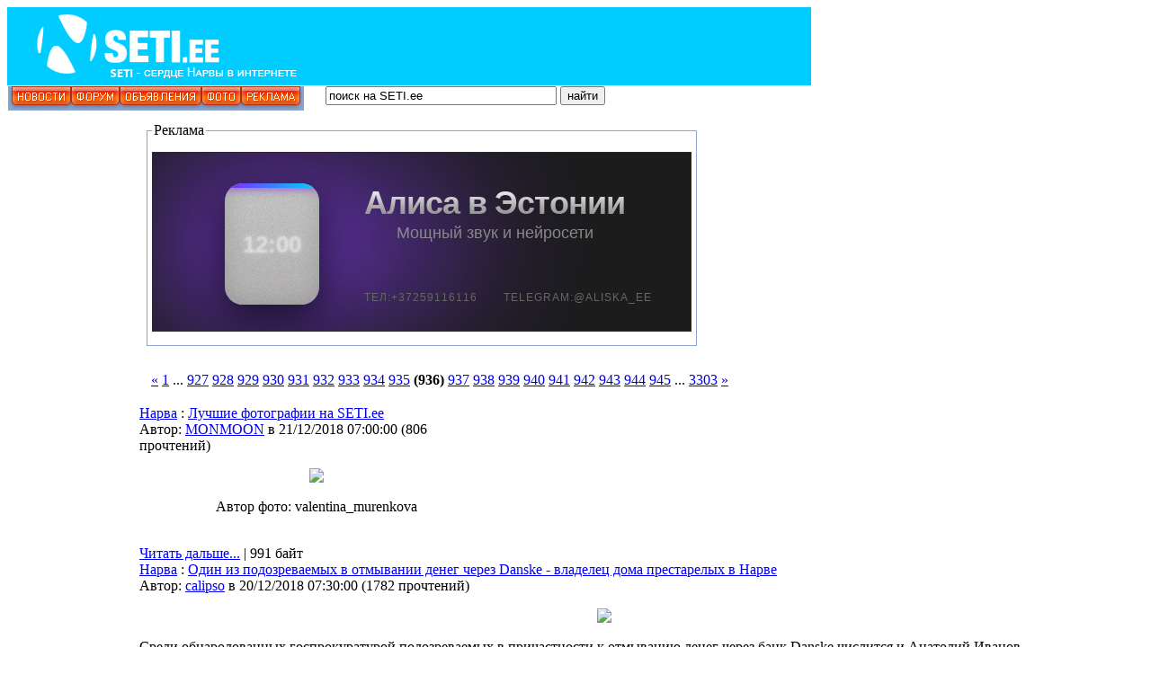

--- FILE ---
content_type: text/html; charset=windows-1251
request_url: https://www.seti.ee/narva/modules/news/index.php?storytopic=0&start=28050
body_size: 25342
content:
<!DOCTYPE html PUBLIC "-//W3C//DTD XHTML 1.0 Transitional//EN" "https://www.w3.org/TR/xhtml1/DTD/xhtml1-transitional.dtd">
<html xmlns="https://www.w3.org/1999/xhtml">
<head  prefix="og: https://ogp.me/ns# fb: https://ogp.me/ns/fb# website: https://ogp.me/ns/website#">
<meta https-equiv="content-type" content="text/html; charset=windows-1251" />
<meta https-equiv="content-language" content="ru" />
<meta name="robots" content="index,follow" />
<meta name="keywords" content="информационно-развлекательный портал, narva, нарва, нарва-йыесуу, новости, граница, доска, объявления, доска объявлений, расписание автобусов" />
<meta name="description" content="SETI.ee информационно-развлекательный портал" />
<meta name="rating" content="general" />
<meta name="author" content="SETI.ee" />
<meta name="copyright" content="Copyright SETI.ee © 2003-2020" />
<meta name="generator" content="XOOPS" />
<meta property="fb:app_id" content="144862642347408"/>
<meta property="og:title" content="Нарва - Лучшие фотографии на SETI.ee - Новости" />
<meta property="og:type" content="website" /> 
<meta property="fb:admins" content="100003483172955"/>
<meta property="fb:admins" content="100003378732172"/>
<meta name="google-site-verification" content="9JL0XezbbC3StW7k5X2W12htM6SQNquq7YwMW5DOFZI" />
<meta name="yandex-verification" content="2d9fc1d43b74e369" />

<title>SETI.ee - Нарва - Лучшие фотографии на SETI.ee - Новости</title>
<link href="https://www.seti.ee/favicon.ico" rel="SHORTCUT ICON" />
<link rel="stylesheet" type="text/css" media="all" href="https://www.seti.ee/xoops.css" />

<link rel="stylesheet" type="text/css" media="all" href="https://www.seti.ee/themes/mastak/styleMAC.css" />
<!-- RMV: added module headerr -->


<script type="text/javascript" src="https://www.seti.ee/narva/themes/mastak/swfobject.js"></script>

<!-- Adnet media head part -->
<script async src="https://keytarget.adnet.lt/stable/keytarget.min.js?id=seti_ee"></script>
<script>
  window.adnet = window.adnet || [];
  window.adnet.push('standalone');
  window.adnet.push(['_initialize']);
</script>

<link href="//vjs.zencdn.net/4.12/video-js.css" rel="stylesheet" />
<script src="//vjs.zencdn.net/4.12/video.js"></script>

<!--
//--></script><script type="text/javascript" src="https://www.seti.ee/include/xoops.js"></script>
<script type="text/javascript"><!--
//-->
</script>



</head>
<body>
<table cellspacing="0" id="top">
<tr id="header">
<td bgcolor="#00ccff" id="headerlogo"><div style="float:left" id="flashcontent"><a href="https://www.seti.ee/modules/news/"><img src="https://www.seti.ee/narva/themes/mastak/logo_narva.png" width="340" height="85" border="0"/></a></div>
<script type="text/javascript">
  var so = new SWFObject("/narva/themes/mastak/340_85.swf","flash","340","85","8","#48649B");
  so.addParam("useExpressInstall", "true")
  so.write("flashcontent");
</script>
</td>
<td bgcolor="#00ccff" class="banner"><div align="right"><iframe id='aad2348a' name='aad2348a' src='https://server1.seti.ee/www/delivery/afr.php?zoneid=11&ct0={clickurl_enc}' frameborder='0' scrolling='no' width='550' height='85'><a href='https://server1.seti.ee/www/delivery/ck.php?n=a1cb636b' target='_blank'><img src='https://server1.seti.ee/www/delivery/avw.php?zoneid=11&n=a1cb636b&ct0={clickurl_enc}' border='0' alt='' /></a></iframe></div></td>

</tr>
<tr>
<td colspan="2" class="slogan">

<div style="float:left" id="flashcontent2"><img src="https://www.seti.ee/narva/themes/mastak/menu_seti_noflash.jpg" width="329" height="27" border="0"/></div>
<script type="text/javascript">
  var so = new SWFObject("/narva/themes/mastak/menu_seti.swf","flash","329","27","8","#8CA5CE");
  so.write("flashcontent2");
</script>

<div style="float:left">
<form name="form1" id="form1" method="post" action="https://www.seti.ee/search.php">
&nbsp;&nbsp;&nbsp;&nbsp;&nbsp;
<input type='text' name='query' value='&#1087;&#1086;&#1080;&#1089;&#1082; &#1085;&#1072; SETI.ee' size=30 onMouseOver="this.focus();" onFocus="if(this.value == '&#1087;&#1086;&#1080;&#1089;&#1082; &#1085;&#1072; SETI.ee') this.value = '';" class='boite'>
<input type="hidden" name="action" value="results">
<input type="submit" class="boutonvert" value="&#1085;&#1072;&#1081;&#1090;&#1080;" name="searchSubmit">			</form>
</div></td>
</tr></table>
<div id='setiee_1000x250_header'></div>
<script>
  window.adnet.push(['setiee_1000x250_header']);
  window.adnet.push(['_requestHeaderBidderBanners', 'setiee_1000x250_header']);
</script>
<table cellspacing="0" style="height: 1px;">
<tr>
<td id="leftcolumn">
<!-- Start left blocks loop --><div class="blockTitle">Вход пользователей</div>
<div class="blockContent"><form style="margin-top: 0px;" action="https://www.seti.ee/user.php" method="post">
    Пользователь: <br />
    <input type="text" name="uname" size="12" value="" maxlength="25" /><br />
    Пароль: <br />
    <input type="password" name="pass" size="12" maxlength="32" /><br />
    <!-- <input type="checkbox" name="rememberme" value="On" class ="formButton" />Запомнить меня<br /> -->
    <input type="checkbox" name="anotherspc" value="On" class ="formButton"  />Чужой компьютер<br />
    <input type="hidden" name="xoops_redirect" value="/narva/modules/news/index.php?storytopic=0&amp;start=28050" />
    <input type="hidden" name="op" value="login" />
    <input class="formbutton" type="submit" value="Вход" /><br />
    
</form>
<a href="https://www.seti.ee/user.php#lost">Забыли пароль?</a>
<br /><br />
<a href="https://www.seti.ee/register.php">Регистрация</a></div><div class="blockTitle">Меню</div>
<div class="blockContent"><a href="https://www.seti.ee" target="_self"><font color="#003399">Новости</font></a> 
<br>

<a href="https://www.seti.ee/modules/AMS/" target="_self"><font color="#003399">Новости читателей</font></a>
<br>

<a href="https://www.seti.ee/modules/newbb/" target=_self'><font color="#003399">Форум</font></a>
<br>

<a href="https://www.magazin.seti.ee/" rel="nofollow" target=_self'><font color="#003399">Доска объявлений</font></a>
<br>

<a href="https://www.seti.ee/modules/news/article.php?storyid=87460" rel="nofollow" target="_self"><font color="#FF6633">Расписание автобусов с 15.10.2025</font></a> 
<br>

<a href="https://www.seti.ee/modules/news/article.php?storyid=3353" target="_self"><font color="#003399">SETIкет</font></a>
<br>

<a href="https://www.seti.ee/modules/news/article.php?storyid=3645" target="_self"><font color="#003399">Тех. помощь</font></a>
<br>

<a href="https://www.seti.ee/modules/news/article.php?storyid=33200" target="_self"><font color="#003399">Размещение афиш</font></a>
<br>

<a href="https://www.seti.ee/reklaam" target="_self"><font color="#003399">Реклама</font></a>
<br></div><div class="blockTitle">Разделы</div>
<div class="blockContent"></br>
<SCRIPT>
<!--
function jump(menu){
  var loc = menu[menu.selectedIndex].value.split("|");
  if(loc.length == 2)
    window.open(loc[1], loc[0]);
}
//-->
</SCRIPT>
<table width="100%" height="100%" border="0" align="center">

<FORM>
<SELECT onChange="jump(this)">
  <OPTION>Выбирай раздел</OPTION>
<OPTION VALUE="_self|https://www.seti.ee/modules/news/index.php?storytopic=51">SETI-TV</OPTION>
  <OPTION VALUE="_self|https://www.seti.ee/modules/news/index.php?storytopic=5">Фирменные</OPTION>
  <OPTION VALUE="_self|https://www.seti.ee/modules/news/index.php?storytopic=41">SETIвое твор.</OPTION>
  <OPTION VALUE="_self|https://www.seti.ee/modules/news/index.php?storytopic=48">Хобби сетян</OPTION>
  <OPTION VALUE="_self|https://www.seti.ee/modules/newbb/index.php?cat=15">Ваши письма</OPTION>
  <OPTION VALUE="_self|https://www.seti.ee/modules/news/index.php?storytopic=53">Афиша</OPTION>
  <OPTION VALUE="_self|https://www.seti.ee/modules/news/index.php?storytopic=30">Нарва</OPTION>
  <OPTION VALUE="_self|https://www.seti.ee/modules/news/index.php?storytopic=31">Эстония</OPTION>
  <OPTION VALUE="_self|https://www.seti.ee/modules/news/index.php?storytopic=22">Юмор</OPTION>
  <OPTION VALUE="_self|https://www.seti.ee/modules/news/index.php?storytopic=20">Игры</OPTION>
  <OPTION VALUE="_self|https://www.seti.ee/modules/news/index.php?storytopic=26">Чтиво</OPTION>
  <OPTION VALUE="_self|https://www.seti.ee/modules/news/index.php?storytopic=37">Flash</OPTION>
  <OPTION VALUE="_self|https://www.seti.ee/modules/news/index.php?storytopic=25">Важно</OPTION>
  <OPTION VALUE="_self|https://www.seti.ee/modules/news/index.php?storytopic=33">Музыка</OPTION>
  <OPTION VALUE="_self|https://www.seti.ee/modules/news/index.php?storytopic=24">Видео</OPTION>
  <OPTION VALUE="_self|https://www.seti.ee/modules/news/index.php?storytopic=44">Мультфильмы</OPTION>
  <OPTION VALUE="_self|https://www.seti.ee/modules/news/index.php?storytopic=35">Для дома</OPTION>
  <OPTION VALUE="_self|https://www.seti.ee/modules/news/index.php?storytopic=40">Стань звездой</OPTION>
  <OPTION VALUE="_self|https://www.seti.ee/modules/news/index.php?storytopic=54">Галерея</OPTION>
  <OPTION VALUE="_self|https://www.seti.ee/modules/news/index.php?storytopic=46">Общество</OPTION>
  <OPTION VALUE="_self|https://www.seti.ee/modules/news/index.php?storytopic=27">Разное</OPTION>
  <OPTION VALUE="_self|https://www.seti.ee/modules/news/index.php?storytopic=50">Здоровье</OPTION>
  <OPTION VALUE="_self|https://www.seti.ee/modules/news/index.php?storytopic=43">Это интересно</OPTION>
  <OPTION VALUE="_self|https://www.seti.ee/modules/news/index.php?storytopic=36">Это надо знать</OPTION>
  <OPTION VALUE="_self|https://www.seti.ee/modules/news/index.php?storytopic=42">Поздравления</OPTION>


  <OPTION VALUE="_self|https://www.seti.ee/modules/news/index.php?storytopic=0&start=20">Вторая страница</OPTION>
</SELECT>
</FORM>
</center></table></div><div class="blockTitle">Реклама</div>
<div class="blockContent"><br>

<!--/* Перед установкой кода баннера на сайт
В коде нужно подредактировать ссылки:
http поменять на https
delivery поменять на ender
afr.php поменять на afr.phtml 
ajs.php поменять на ajs.phtml 
После блока с кодом баннера поставить <br><br> */-->

<!--/* Zone 6.9 Rituaal */-->
<iframe id='a6a25da2' name='a6a25da2' src='https://server1.seti.ee/www/delivery/afr.phtml?n=a6a25da2&amp;zoneid=9&amp;ct0={clickurl_enc}' frameborder='0' scrolling='no' width='141' height='241'><a href='https://server1.seti.ee/www/ender/ck.php?n=a5b44b3e' target='_blank'><img src='https://server1.seti.ee/www/ender/avw.php?zoneid=9&amp;n=a5b44b3e&amp;ct0={clickurl_enc}' border='0' alt='' /></a></iframe>
<script type='text/javascript' src='https://server1.seti.ee/www/ender/ag.php'></script>
<br><br> 


<!--/* Zone 6.4 Nikitin */-->
<iframe id='a236c824' name='a236c824' src='https://server1.seti.ee/www/ender/afr.phtml?zoneid=4&amp;ct0={clickurl_enc}' frameborder='0' scrolling='no' width='141' height='241'><a href='https://server1.seti.ee/www/ender/ck.phtml?n=a3cdf96b' target='_blank'><img src='https://server1.seti.ee/www/ender/avw.phtml?zoneid=4&amp;n=a3cdf96b&amp;ct0={clickurl_enc}' border='0' alt='' /></a></iframe>
<br> <br>


<!--/* Zone 6.7 Fill */-->
<iframe id='a7a5b02a' name='a7a5b02a' src='https://server1.seti.ee/www/ender/afr.phtml?zoneid=7&amp;cb={random}&amp;ct0={clickurl_enc}' frameborder='0' scrolling='no' width='141' height='241'><a href='https://server1.seti.ee/www/ender/ck.phtml?n=a68eb0f4&amp;cb={random}' target='_blank'><img src='https://server1.seti.ee/www/ender/avw.phtml?zoneid=7&amp;cb={random}&amp;n=a68eb0f4&amp;ct0={clickurl_enc}' border='0' alt='' /></a></iframe>
<br><br>

</div><div class="blockTitle">Сейчас с нами</div>
<div class="blockContent"><b>305</b> пользователей онлайн
<br /><br />

<span class="online-today">За сегодня: <b id="unqtd">0</b></span> 
<br /><br />


Уникальных пользователей за последние сутки: <font color="red"><b>11069</b></font>
<br /><br />




 
<a href="javascript:openWithSelfMain('https://www.seti.ee/misc.php?action=showpopups&amp;type=online','Online',420,350);">далее...</a>



<script type="text/javascript">




var abl={run:function(){var e=new Date;var t=e.getDay();var n=12e3;var r=0;var i=0;if(e.getHours()<7){r=n*.05/7;i=e.getHours()*r}else{r=n*.95/17;i=n*.05+(e.getHours()-7)*r}i=Math.ceil(i+r/3600*(e.getMinutes()*60+e.getSeconds()));document.getElementById("unqtd").innerText=i;setTimeout(function(){abl.run()},Math.ceil(60*60*9e2/r))}};abl.run()

</script></div><div class="blockTitle">Счетчики</div>
<div class="blockContent"><center>
<br>

<!-- Rating Mail.ru counter -->
<script type="text/javascript">
var _tmr = window._tmr || (window._tmr = []);
_tmr.push({id: "634846", type: "pageView", start: (new Date()).getTime()});
(function (d, w, id) {
  if (d.getElementById(id)) return;
  var ts = d.createElement("script"); ts.type = "text/javascript"; ts.async = true; ts.id = id;
  ts.src = "https://top-fwz1.mail.ru/js/code.js";
  var f = function () {var s = d.getElementsByTagName("script")[0]; s.parentNode.insertBefore(ts, s);};
  if (w.opera == "[object Opera]") { d.addEventListener("DOMContentLoaded", f, false); } else { f(); }
})(document, window, "topmailru-code");
</script><noscript><div>
<img src="https://top-fwz1.mail.ru/counter?id=634846;js=na" style="border:0;position:absolute;left:-9999px;" alt="Top.Mail.Ru" />
</div></noscript>
<!-- //Rating Mail.ru counter -->

<!-- Rating Mail.ru logo -->
<a href="https://top.mail.ru/jump?from=634846">
<img src="https://top-fwz1.mail.ru/counter?id=634846;t=501;l=1" style="border:0;" height="31" width="88" alt="Top.Mail.Ru" /></a>
<!-- //Rating Mail.ru logo -->
<br></center>
</div><!-- End left blocks loop -->
</td>
<td id="centercolumn"><!-- Display center blocks if any --><table cellspacing="0">
<tr>
<td id="centerCcolumn" colspan="2">
<!-- Start center-center blocks loop --><div style="padding: 5px;">
  <fieldset style="border:1px solid #8CA5CE;margin:5px;padding:5px">
    <legend class="blockTitle">Реклама</legend>
    <div class="blockContent"><center>
<div class="midi-banner-anchor" style="width: 600px; height: 200px; margin: 10px auto; display: block; clear: both; position: relative;">
    
    <script src="https://cdnjs.cloudflare.com/ajax/libs/gsap/3.12.2/gsap.min.js"></script>

    <style>
        .midi-b-container {
            width: 600px;
            height: 200px;
            background-color: #1c1c1c !important;
            position: relative;
            overflow: hidden;
            font-family: 'YS Text', 'Segoe UI', Roboto, Arial, sans-serif;
            cursor: pointer;
            border: 1px solid #2a2a2a;
            box-sizing: border-box;
            display: flex;
            align-items: center;
            justify-content: flex-start;
            text-decoration: none;
            color: white;
        }

        .midi-b-glow {
            position: absolute;
            width: 550px;
            height: 550px;
            background: radial-gradient(circle at center, rgba(125, 38, 255, 0.9) 0%, rgba(125, 38, 255, 0.4) 40%, transparent 70%);
            left: -140px;
            top: -175px;
            filter: blur(65px);
            z-index: 1;
            mix-blend-mode: screen;
            pointer-events: none;
        }

        .midi-b-content {
            display: flex;
            align-items: center;
            margin-left: 80px;
            margin-top: -10px; 
            z-index: 5;
            pointer-events: none;
        }

        .midi-b-station {
            width: 105px;
            height: 135px;
            background: linear-gradient(to bottom, #d0d0d0, #bbbbbb);
            border-radius: 20px;
            position: relative;
            box-shadow: inset 0 0 25px rgba(0,0,0,0.15), 0 15px 40px rgba(0,0,0,0.6);
            overflow: hidden;
            flex-shrink: 0;
            margin-top: 15px; 
        }

        .midi-b-fabric {
            position: absolute;
            top: 0; left: 0; width: 100%; height: 100%;
            opacity: 0.45;
            background-image: url("data:image/svg+xml,%3Csvg viewBox='0 0 200 200' xmlns='http://www.w3.org/2000/svg'%3E%3Cfilter id='f'%3E%3CfeTurbulence type='fractalNoise' baseFrequency='1.2' numOctaves='3' stitchTiles='stitch'/%3E%3C/filter%3E%3Crect width='100%25' height='100%25' filter='url(%23f)'/%3E%3C/svg%3E");
            z-index: 1;
            mix-blend-mode: multiply;
        }

        .midi-b-clock {
            position: absolute;
            top: 50%; left: 50%;
            transform: translate(-50%, -50%);
            color: rgba(255, 255, 255, 0.5);
            font-size: 26px;
            font-weight: 800;
            filter: blur(0.8px);
            margin: 0;
            z-index: 3;
            text-shadow: 0 0 10px rgba(255,255,255,0.3);
            line-height: 1;
        }

        .midi-b-ring {
            position: absolute;
            top: 0; width: 100%; height: 5px;
            background: linear-gradient(90deg, #7d26ff, #00d4ff, #7d26ff);
            background-size: 200% 100%;
            box-shadow: 0 0 10px rgba(125, 38, 255, 1);
            z-index: 4;
        }

        .midi-b-text {
            margin-left: 50px;
            display: flex;
            flex-direction: column;
            align-items: center; 
            margin-top: -50px;
            text-align: center;
        }

        .midi-b-title {
            font-size: 36px;
            font-weight: 700;
            margin: 0;
            line-height: 1;
            letter-spacing: -1px;
            background: linear-gradient(to bottom, #ffffff 0%, #b0b0b0 50%, #777777 100%);
            -webkit-background-clip: text;
            -webkit-text-fill-color: transparent;
            padding-bottom: 5px;
        }

        .midi-b-subtitle {
            font-size: 18px;
            color: #888;
            margin: 0;
            font-weight: 400;
            line-height: 1.2;
        }

        .midi-b-footer {
            position: absolute;
            bottom: 30px;
            left: 235px;
            font-size: 12px;
            color: #666 !important;
            text-transform: uppercase;
            letter-spacing: 1px;
            pointer-events: none;
            z-index: 10;
        }

        .midi-phone-fix {
            color: #666 !important;
            text-decoration: none !important;
        }
    </style>

    <div class="midi-b-container" onclick="window.open('https://www.seti.ee/modules/news/article.php?storyid=136211', '_blank')">
        <div class="midi-b-glow" id="midi-glow"></div>
        
        <div class="midi-b-content" id="midi-main">
            <div class="midi-b-station">
                <div class="midi-b-fabric"></div>
                <div class="midi-b-ring" id="midi-ring"></div>
                <div class="midi-b-clock">12:00</div>
            </div>

            <div class="midi-b-text">
                <h1 class="midi-b-title">Алиса в Эстонии</h1>
                <p class="midi-b-subtitle">Мощный звук и нейросети</p>
            </div>
        </div>

        <div class="midi-b-footer" id="midi-foot">
            <span class="midi-phone-fix">Тел:+372&#8203;59116116</span>
            <span style="margin-left: 25px; color: #666;">Telegram:@aliska_ee</span>
        </div>
    </div>

    <script>
        (function() {
            gsap.to("#midi-ring", { backgroundPosition: "200% 0", duration: 3, repeat: -1, ease: "none" });
            
            // СКОРОСТЬ УВЕЛИЧЕНА В 2 РАЗА (duration: 1.6 вместо 3.2)
            gsap.to("#midi-glow", { 
                scale: 1.4, 
                opacity: 0.35, 
                duration: 1.6, 
                repeat: -1, 
                yoyo: true, 
                ease: "sine.inOut" 
            });

            gsap.from("#midi-main", { opacity: 0, x: -20, duration: 1, delay: 0.2 });
            gsap.from("#midi-foot", { opacity: 0, duration: 1, delay: 0.5 });

            const cont = document.querySelector('.midi-b-container');
            const glow = document.querySelector('#midi-glow');

            cont.onmouseenter = () => { 
                gsap.to(glow, { opacity: 1, scale: 1.45, duration: 0.5, overwrite: true }); 
            };
            cont.onmouseleave = () => { 
                gsap.to(glow, { opacity: 0.35, scale: 1.4, duration: 1.6, repeat: -1, yoyo: true, ease: "sine.inOut", overwrite: true }); 
            };
        })();
    </script>
</div>
</center></div>
  </fieldset>
</div><!-- End center-center blocks loop -->
</td>
</tr>
<tr>
<td id="centerLcolumn">
<!-- Start center-left blocks loop --><!-- End center-left blocks loop -->
</td>
<td id="centerRcolumn">
<!-- Start center-right blocks loop --><!-- End center-right blocks loop -->
</td>
</tr>
</table><!-- End display center blocks -->
<div id="content">


<div style="margin: 16px;"><a href="/narva/modules/news/index.php?storytopic=0&amp;start=28020">&laquo;</a> <a href="/narva/modules/news/index.php?storytopic=0&amp;start=0">1</a> ... <a href="/narva/modules/news/index.php?storytopic=0&amp;start=27780">927</a> <a href="/narva/modules/news/index.php?storytopic=0&amp;start=27810">928</a> <a href="/narva/modules/news/index.php?storytopic=0&amp;start=27840">929</a> <a href="/narva/modules/news/index.php?storytopic=0&amp;start=27870">930</a> <a href="/narva/modules/news/index.php?storytopic=0&amp;start=27900">931</a> <a href="/narva/modules/news/index.php?storytopic=0&amp;start=27930">932</a> <a href="/narva/modules/news/index.php?storytopic=0&amp;start=27960">933</a> <a href="/narva/modules/news/index.php?storytopic=0&amp;start=27990">934</a> <a href="/narva/modules/news/index.php?storytopic=0&amp;start=28020">935</a> <b>(936)</b> <a href="/narva/modules/news/index.php?storytopic=0&amp;start=28080">937</a> <a href="/narva/modules/news/index.php?storytopic=0&amp;start=28110">938</a> <a href="/narva/modules/news/index.php?storytopic=0&amp;start=28140">939</a> <a href="/narva/modules/news/index.php?storytopic=0&amp;start=28170">940</a> <a href="/narva/modules/news/index.php?storytopic=0&amp;start=28200">941</a> <a href="/narva/modules/news/index.php?storytopic=0&amp;start=28230">942</a> <a href="/narva/modules/news/index.php?storytopic=0&amp;start=28260">943</a> <a href="/narva/modules/news/index.php?storytopic=0&amp;start=28290">944</a> <a href="/narva/modules/news/index.php?storytopic=0&amp;start=28320">945</a> ... <a href="/narva/modules/news/index.php?storytopic=0&amp;start=99060">3303</a> <a href="/narva/modules/news/index.php?storytopic=0&amp;start=28080">&raquo;</a> </div>
<table width='100%' border='0'>
<tr>
		<td width="100%"><table cellpadding="0" cellspacing="0" class="item">
<tr>
	<td>
		<table cellpadding="0" cellspacing="0" width="98%">
		<tr>
			<td class="itemHead"><span class="itemTitle"><a href='https://www.seti.ee/modules/news/index.php?storytopic=30'>Нарва</a>&nbsp;:&nbsp;<a href='https://www.seti.ee/modules/news/article.php?storyid=104279'>Лучшие фотографии на SETI.ee</a></span></td>
		</tr>
		<tr>
			<td class="itemInfo"><span class="itemPoster">Автор: <a href='https://www.seti.ee/userinfo.php?uid=34097'>MONMOON</a></span> <span class="itemPostDate">в 21/12/2018 07:00:00</span> (<span class="itemStats">806 прочтений</span>) </td>
		</tr>
		<tr>
			<td><div class="itemBody"><p class="itemText"><center><img src="http://www.seti.ee/uploads/newbb/34097_5c0952ab1c677.jpg" style="max-height:600px;max-width:600px;"/><br /><br />Автор фото: valentina_murenkova</center><br /></p>



</div>





</td>
		</tr>
		
		<tr>
			<td class="itemFoot"><span class="itemAdminLink"></span><span class="itemPermaLink"><a href="https://www.seti.ee/modules/news/article.php?storyid=104279">Читать дальше...</a> | 991 байт</span></td>
		</tr>
		</table>
	</td>
</tr>
</table><table cellpadding="0" cellspacing="0" class="item">
<tr>
	<td>
		<table cellpadding="0" cellspacing="0" width="98%">
		<tr>
			<td class="itemHead"><span class="itemTitle"><a href='https://www.seti.ee/modules/news/index.php?storytopic=30'>Нарва</a>&nbsp;:&nbsp;<a href='https://www.seti.ee/modules/news/article.php?storyid=104473'>Один из подозреваемых в отмывании денег через Danske - владелец дома престарелых в Нарве</a></span></td>
		</tr>
		<tr>
			<td class="itemInfo"><span class="itemPoster">Автор: <a href='https://www.seti.ee/userinfo.php?uid=30261'>calipso</a></span> <span class="itemPostDate">в 20/12/2018 07:30:00</span> (<span class="itemStats">1782 прочтений</span>) </td>
		</tr>
		<tr>
			<td><div class="itemBody"><p class="itemText"><center><img src="http://www.seti.ee/uploads/newbb/30261_5c1bedb3b1db9.jpg" style="max-height:600px;max-width:600px;"/></center><br />Среди обнародованных госпрокуратурой подозреваемых в причастности к отмыванию денег через банк Danske числится и Анатолий Иванов — владелец фирмы Castnix Invest, которой принадлежит дом престарелых в Нарве.<br /><br />Далее...<br /><br /></p>



</div>





</td>
		</tr>
		
		<tr>
			<td class="itemFoot"><span class="itemAdminLink"></span><span class="itemPermaLink"><a href="https://www.seti.ee/modules/news/article.php?storyid=104473">Читать дальше...</a> | 2581 байт</span></td>
		</tr>
		</table>
	</td>
</tr>
</table><table cellpadding="0" cellspacing="0" class="item">
<tr>
	<td>
		<table cellpadding="0" cellspacing="0" width="98%">
		<tr>
			<td class="itemHead"><span class="itemTitle"><a href='https://www.seti.ee/modules/news/index.php?storytopic=31'>Эстония</a>&nbsp;:&nbsp;<a href='https://www.seti.ee/modules/news/article.php?storyid=104463'>ФОТО: Эксперт обнаружил в новых ИД-картах уязвимость. Департамент: это не опасно </a></span></td>
		</tr>
		<tr>
			<td class="itemInfo"><span class="itemPoster">Автор: <a href='https://www.seti.ee/userinfo.php?uid=30261'>calipso</a></span> <span class="itemPostDate">в 20/12/2018 07:20:00</span> (<span class="itemStats">1272 прочтений</span>) </td>
		</tr>
		<tr>
			<td><div class="itemBody"><p class="itemText"><center><img src="http://www.seti.ee/uploads/newbb/30261_5c1b7173149b3.jpg" style="max-height:600px;max-width:600px;"/></center><br />Эксперт по кибербезопасности Мартин Пальяк на своем сайте пишет, что для того, чтобы увидеть содержимое конвертов, в которых Департамент полиции и погранохраны выдает новые ИД-карты, достаточно воспользоваться обычным фонариком.<br /><br />Далее...<br /><br /></p>



</div>





</td>
		</tr>
		
		<tr>
			<td class="itemFoot"><span class="itemAdminLink"></span><span class="itemPermaLink"><a href="https://www.seti.ee/modules/news/article.php?storyid=104463">Читать дальше...</a> | 3590 байт</span></td>
		</tr>
		</table>
	</td>
</tr>
</table><table cellpadding="0" cellspacing="0" class="item">
<tr>
	<td>
		<table cellpadding="0" cellspacing="0" width="98%">
		<tr>
			<td class="itemHead"><span class="itemTitle"><a href='https://www.seti.ee/modules/news/index.php?storytopic=31'>Эстония</a>&nbsp;:&nbsp;<a href='https://www.seti.ee/modules/news/article.php?storyid=104464'>Русофобия нынче дорога: почему Прибалтике так больно от Брекзита</a></span></td>
		</tr>
		<tr>
			<td class="itemInfo"><span class="itemPoster">Автор: <a href='https://www.seti.ee/userinfo.php?uid=30261'>calipso</a></span> <span class="itemPostDate">в 20/12/2018 07:20:00</span> (<span class="itemStats">1368 прочтений</span>) </td>
		</tr>
		<tr>
			<td><div class="itemBody"><p class="itemText"><center><img src="http://www.seti.ee/uploads/newbb/30261_5c1b72b74063e.jpg" style="max-height:600px;max-width:600px;"/></center><br />Объем бюджета ЕС на следующий период, несмотря на Брекзит, должен быть не меньше нынешнего, заявили премьер-министры Эстонии, Латвии и Литвы по итогам встречи Балтийского совета министров. Президент Российской ассоциации прибалтийских исследований Николай Межевич считает, что Прибалтике придется смириться с урезанием дотаций из Брюсселя.<br /><br />Далее...<br /><br /></p>



</div>





</td>
		</tr>
		
		<tr>
			<td class="itemFoot"><span class="itemAdminLink"></span><span class="itemPermaLink"><a href="https://www.seti.ee/modules/news/article.php?storyid=104464">Читать дальше...</a> | 4006 байт</span></td>
		</tr>
		</table>
	</td>
</tr>
</table><table cellpadding="0" cellspacing="0" class="item">
<tr>
	<td>
		<table cellpadding="0" cellspacing="0" width="98%">
		<tr>
			<td class="itemHead"><span class="itemTitle"><a href='https://www.seti.ee/modules/news/index.php?storytopic=31'>Эстония</a>&nbsp;:&nbsp;<a href='https://www.seti.ee/modules/news/article.php?storyid=104465'>Бесправный гражданский брак: женщину могут лишить всего</a></span></td>
		</tr>
		<tr>
			<td class="itemInfo"><span class="itemPoster">Автор: <a href='https://www.seti.ee/userinfo.php?uid=30261'>calipso</a></span> <span class="itemPostDate">в 20/12/2018 07:20:00</span> (<span class="itemStats">2139 прочтений</span>) </td>
		</tr>
		<tr>
			<td><div class="itemBody"><p class="itemText"><center><img src="http://www.seti.ee/uploads/newbb/30261_5c1b772fa11f6.jpg" style="max-height:600px;max-width:600px;"/></center><br />«Мы живем с Иваном в гражданском браке уже более тридцати лет, – рассказывает Татьяна. – Квартира – мужа, у него есть дочь. И вот уже три года муж на группе, я у него опекун. Дочь не помогает.  Недавно оформили ему опекунство до конца жизни. Но я тоже сама инвалид, и мы оба на пенсии. И, положа руку на сердце, я очень боюсь остаться на улице, если с ним что-то случится», пишет <a href="https://www.mke.ee/sobytija/bespravnyj-grazhdanskij-brak-zhenshchinu-mogut-lishit-vsego" target="_blank">МК Эстония</a>.<br /><br />Далее...<br /><br /></p>



</div>





</td>
		</tr>
		
		<tr>
			<td class="itemFoot"><span class="itemAdminLink"></span><span class="itemPermaLink"><a href="https://www.seti.ee/modules/news/article.php?storyid=104465">Читать дальше...</a> | 10061 байт</span></td>
		</tr>
		</table>
	</td>
</tr>
</table><table cellpadding="0" cellspacing="0" class="item">
<tr>
	<td>
		<table cellpadding="0" cellspacing="0" width="98%">
		<tr>
			<td class="itemHead"><span class="itemTitle"><a href='https://www.seti.ee/modules/news/index.php?storytopic=46'>Общество</a>&nbsp;:&nbsp;<a href='https://www.seti.ee/modules/news/article.php?storyid=104467'>Песков объяснил, почему у Путина нет мобильного телефона</a></span></td>
		</tr>
		<tr>
			<td class="itemInfo"><span class="itemPoster">Автор: <a href='https://www.seti.ee/userinfo.php?uid=30261'>calipso</a></span> <span class="itemPostDate">в 20/12/2018 07:20:00</span> (<span class="itemStats">2895 прочтений</span>) </td>
		</tr>
		<tr>
			<td><div class="itemBody"><p class="itemText"><center><img src="http://www.seti.ee/uploads/newbb/30261_5c1b8f5188d1a.jpg" style="max-height:600px;max-width:600px;"/></center><br />Пресс-секретарь президента России Дмитрий Песков рассказал, что у Владимира Путина нет мобильного телефона.<br /><br />Далее...<br /><br /></p>



</div>





</td>
		</tr>
		
		<tr>
			<td class="itemFoot"><span class="itemAdminLink"></span><span class="itemPermaLink"><a href="https://www.seti.ee/modules/news/article.php?storyid=104467">Читать дальше...</a> | 1679 байт</span></td>
		</tr>
		</table>
	</td>
</tr>
</table><table cellpadding="0" cellspacing="0" class="item">
<tr>
	<td>
		<table cellpadding="0" cellspacing="0" width="98%">
		<tr>
			<td class="itemHead"><span class="itemTitle"><a href='https://www.seti.ee/modules/news/index.php?storytopic=46'>Общество</a>&nbsp;:&nbsp;<a href='https://www.seti.ee/modules/news/article.php?storyid=104468'>ВИДЕО: Илон Маск сделал подземную дорогу для беспилотников Tesla</a></span></td>
		</tr>
		<tr>
			<td class="itemInfo"><span class="itemPoster">Автор: <a href='https://www.seti.ee/userinfo.php?uid=30261'>calipso</a></span> <span class="itemPostDate">в 20/12/2018 07:20:00</span> (<span class="itemStats">1285 прочтений</span>) </td>
		</tr>
		<tr>
			<td><div class="itemBody"><p class="itemText"><center><img src="http://www.seti.ee/uploads/newbb/30261_5c1b91ed80716.jpg" style="max-height:600px;max-width:600px;"/></center><br />На странице The Boring Company появились кадры с открытия американским предпринимателем Илоном Маском скоростного подземного туннеля под Лос-Анджелесом. По дороге проехал автомобиль его собственной марки Tesla.<br /><br />Далее...<br /><br /></p>



</div>





</td>
		</tr>
		
		<tr>
			<td class="itemFoot"><span class="itemAdminLink"></span><span class="itemPermaLink"><a href="https://www.seti.ee/modules/news/article.php?storyid=104468">Читать дальше...</a> | 1888 байт</span></td>
		</tr>
		</table>
	</td>
</tr>
</table><table cellpadding="0" cellspacing="0" class="item">
<tr>
	<td>
		<table cellpadding="0" cellspacing="0" width="98%">
		<tr>
			<td class="itemHead"><span class="itemTitle"><a href='https://www.seti.ee/modules/news/index.php?storytopic=46'>Общество</a>&nbsp;:&nbsp;<a href='https://www.seti.ee/modules/news/article.php?storyid=104469'>Путин сожалеет, что нарастает тенденция недооценки опасности ядерной войны</a></span></td>
		</tr>
		<tr>
			<td class="itemInfo"><span class="itemPoster">Автор: <a href='https://www.seti.ee/userinfo.php?uid=30261'>calipso</a></span> <span class="itemPostDate">в 20/12/2018 07:20:00</span> (<span class="itemStats">1099 прочтений</span>) </td>
		</tr>
		<tr>
			<td><div class="itemBody"><p class="itemText"><center><img src="http://www.seti.ee/uploads/newbb/30261_5c1b93502eebe.jpg" style="max-height:600px;max-width:600px;"/></center><br />Президент России Владимир Путин на ежегодной большой пресс-конференции заявил, что сожалеет о нарастающей недооценке опасности ядерной войны.<br /><br />Далее...<br /><br /></p>



</div>





</td>
		</tr>
		
		<tr>
			<td class="itemFoot"><span class="itemAdminLink"></span><span class="itemPermaLink"><a href="https://www.seti.ee/modules/news/article.php?storyid=104469">Читать дальше...</a> | 6114 байт</span></td>
		</tr>
		</table>
	</td>
</tr>
</table><table cellpadding="0" cellspacing="0" class="item">
<tr>
	<td>
		<table cellpadding="0" cellspacing="0" width="98%">
		<tr>
			<td class="itemHead"><span class="itemTitle"><a href='https://www.seti.ee/modules/news/index.php?storytopic=30'>Нарва</a>&nbsp;:&nbsp;<a href='https://www.seti.ee/modules/news/article.php?storyid=104459'>Министр Кайа Ива поддержала канцлера права в ее иске против Нарвы</a></span></td>
		</tr>
		<tr>
			<td class="itemInfo"><span class="itemPoster">Автор: <a href='https://www.seti.ee/userinfo.php?uid=30261'>calipso</a></span> <span class="itemPostDate">в 20/12/2018 07:10:00</span> (<span class="itemStats">1273 прочтений</span>) </td>
		</tr>
		<tr>
			<td><div class="itemBody"><p class="itemText"><center><img src="http://www.seti.ee/uploads/newbb/30261_5c1b4525f1945.jpg" style="max-height:600px;max-width:600px;"/></center><br />Министерство социальных дел согласилось с оценкой канцлера права Юлле Мадизе в том, что ряд принятых в Нарве постановлений об оказании социальных услуг противоречат Конституции Эстонской Республики.<br /><br />Далее...<br /><br /></p>



</div>





</td>
		</tr>
		
		<tr>
			<td class="itemFoot"><span class="itemAdminLink"></span><span class="itemPermaLink"><a href="https://www.seti.ee/modules/news/article.php?storyid=104459">Читать дальше...</a> | 2173 байт</span></td>
		</tr>
		</table>
	</td>
</tr>
</table><table cellpadding="0" cellspacing="0" class="item">
<tr>
	<td>
		<table cellpadding="0" cellspacing="0" width="98%">
		<tr>
			<td class="itemHead"><span class="itemTitle"><a href='https://www.seti.ee/modules/news/index.php?storytopic=31'>Эстония</a>&nbsp;:&nbsp;<a href='https://www.seti.ee/modules/news/article.php?storyid=104458'>В Силламяэ легковой автомобиль врезался в грузовик: один человек в больнице</a></span></td>
		</tr>
		<tr>
			<td class="itemInfo"><span class="itemPoster">Автор: <a href='https://www.seti.ee/userinfo.php?uid=30261'>calipso</a></span> <span class="itemPostDate">в 20/12/2018 07:10:00</span> (<span class="itemStats">2071 прочтений</span>) </td>
		</tr>
		<tr>
			<td><div class="itemBody"><p class="itemText"><center><img src="http://www.seti.ee/uploads/newbb/30261_5c1b44783f609.jpg" style="max-height:600px;max-width:600px;"/></center><br />По данным полиции, инцидент случился накануне днем в 15:00 на перекрестке улицы Геология и шоссе Таллинн-Нарва.<br /><br />Далее...<br /><br /></p>



</div>





</td>
		</tr>
		
		<tr>
			<td class="itemFoot"><span class="itemAdminLink"></span><span class="itemPermaLink"><a href="https://www.seti.ee/modules/news/article.php?storyid=104458">Читать дальше...</a> | 1546 байт</span></td>
		</tr>
		</table>
	</td>
</tr>
</table><table cellpadding="0" cellspacing="0" class="item">
<tr>
	<td>
		<table cellpadding="0" cellspacing="0" width="98%">
		<tr>
			<td class="itemHead"><span class="itemTitle"><a href='https://www.seti.ee/modules/news/index.php?storytopic=46'>Общество</a>&nbsp;:&nbsp;<a href='https://www.seti.ee/modules/news/article.php?storyid=104460'>Дональд Трамп отдал приказ о полном выводе американских войск из Сирии</a></span></td>
		</tr>
		<tr>
			<td class="itemInfo"><span class="itemPoster">Автор: <a href='https://www.seti.ee/userinfo.php?uid=30261'>calipso</a></span> <span class="itemPostDate">в 20/12/2018 07:10:00</span> (<span class="itemStats">1064 прочтений</span>) </td>
		</tr>
		<tr>
			<td><div class="itemBody"><p class="itemText"><center><img src="http://www.seti.ee/uploads/newbb/30261_5c1b46b103d60.jpg" style="max-height:600px;max-width:600px;"/></center><br />США приступают к полному выводу войск из Сирии, соответствующий приказ отдал президент страны Дональд Трамп, сообщает в среду агентство Bloomberg со ссылкой на официального представителя в Вашингтоне.<br /><br />Далее...<br /><br /></p>



</div>





</td>
		</tr>
		
		<tr>
			<td class="itemFoot"><span class="itemAdminLink"></span><span class="itemPermaLink"><a href="https://www.seti.ee/modules/news/article.php?storyid=104460">Читать дальше...</a> | 4079 байт</span></td>
		</tr>
		</table>
	</td>
</tr>
</table><table cellpadding="0" cellspacing="0" class="item">
<tr>
	<td>
		<table cellpadding="0" cellspacing="0" width="98%">
		<tr>
			<td class="itemHead"><span class="itemTitle"><a href='https://www.seti.ee/modules/news/index.php?storytopic=46'>Общество</a>&nbsp;:&nbsp;<a href='https://www.seti.ee/modules/news/article.php?storyid=104461'>Американские СМИ смоделировали ядерный удар подлодки &quot;Борей&quot; по США</a></span></td>
		</tr>
		<tr>
			<td class="itemInfo"><span class="itemPoster">Автор: <a href='https://www.seti.ee/userinfo.php?uid=30261'>calipso</a></span> <span class="itemPostDate">в 20/12/2018 07:10:00</span> (<span class="itemStats">1800 прочтений</span>) </td>
		</tr>
		<tr>
			<td><div class="itemBody"><p class="itemText"><center><img src="http://www.seti.ee/uploads/newbb/30261_5c1b47eb7c447.jpg" style="max-height:600px;max-width:600px;"/></center><br />Американский портал We Are The Mighty смоделировал последствия удара российского подводного крейсера типа "Борей" ракетами с ядерными боеголовками по США.<br /><br />Далее...<br /><br /></p>



</div>





</td>
		</tr>
		
		<tr>
			<td class="itemFoot"><span class="itemAdminLink"></span><span class="itemPermaLink"><a href="https://www.seti.ee/modules/news/article.php?storyid=104461">Читать дальше...</a> | 3131 байт</span></td>
		</tr>
		</table>
	</td>
</tr>
</table><table cellpadding="0" cellspacing="0" class="item">
<tr>
	<td>
		<table cellpadding="0" cellspacing="0" width="98%">
		<tr>
			<td class="itemHead"><span class="itemTitle"><a href='https://www.seti.ee/modules/news/index.php?storytopic=31'>Эстония</a>&nbsp;:&nbsp;<a href='https://www.seti.ee/modules/news/article.php?storyid=104462'>Почему все чаще на рецептурные лекарства нет скидок Больничной кассы</a></span></td>
		</tr>
		<tr>
			<td class="itemInfo"><span class="itemPoster">Автор: <a href='https://www.seti.ee/userinfo.php?uid=30261'>calipso</a></span> <span class="itemPostDate">в 20/12/2018 07:10:00</span> (<span class="itemStats">1068 прочтений</span>) </td>
		</tr>
		<tr>
			<td><div class="itemBody"><p class="itemText"><center><img src="http://www.seti.ee/uploads/newbb/30261_5c1b496e39fb7.jpg" style="max-height:600px;max-width:600px;"/></center><br />Пациенты в Эстонии все чаще сталкиваются с отсутствием скидок на рецептурные препараты. Лекарство, на которое распространяется скидка Больничной кассы, больному не подходит, а на аналоги льгот нет.<br /><br />Далее...<br /><br /></p>



</div>





</td>
		</tr>
		
		<tr>
			<td class="itemFoot"><span class="itemAdminLink"></span><span class="itemPermaLink"><a href="https://www.seti.ee/modules/news/article.php?storyid=104462">Читать дальше...</a> | 3855 байт</span></td>
		</tr>
		</table>
	</td>
</tr>
</table><table cellpadding="0" cellspacing="0" class="item">
<tr>
	<td>
		<table cellpadding="0" cellspacing="0" width="98%">
		<tr>
			<td class="itemHead"><span class="itemTitle"><a href='https://www.seti.ee/modules/news/index.php?storytopic=26'>Чтиво</a>&nbsp;:&nbsp;<a href='https://www.seti.ee/modules/news/article.php?storyid=83704'>Под Новый год она мечтала только об одном - о новогодней елочке</a></span></td>
		</tr>
		<tr>
			<td class="itemInfo"><span class="itemPoster">Автор: <a href='https://www.seti.ee/userinfo.php?uid=32100'>OllySa</a></span> <span class="itemPostDate">в 20/12/2018 07:00:00</span> (<span class="itemStats">1376 прочтений</span>) </td>
		</tr>
		<tr>
			<td><div class="itemBody"><p class="itemText"><center><img src="http://www.seti.ee/uploads/newbb/32100_5680fb4308550.jpg" style="max-height:600px;max-width:600px;"/></center><br />Когда моя мама была маленькой, она жила с бабушкой и дедушкой в небольшой деревне на севере Казахстана. Это степь. В степи нет деревьев. А зимой в степи нет вообще ничего, кроме снега. <br /><br />Далее...<br /><br /></p>



</div>





</td>
		</tr>
		
		<tr>
			<td class="itemFoot"><span class="itemAdminLink"></span><span class="itemPermaLink"><a href="https://www.seti.ee/modules/news/article.php?storyid=83704">Читать дальше...</a> | 1301 байт</span></td>
		</tr>
		</table>
	</td>
</tr>
</table><table cellpadding="0" cellspacing="0" class="item">
<tr>
	<td>
		<table cellpadding="0" cellspacing="0" width="98%">
		<tr>
			<td class="itemHead"><span class="itemTitle"><a href='https://www.seti.ee/modules/news/index.php?storytopic=22'>Юмор</a>&nbsp;:&nbsp;<a href='https://www.seti.ee/modules/news/article.php?storyid=91034'>Забавные иллюстрации о том, как собаки видят мир на самом деле</a></span></td>
		</tr>
		<tr>
			<td class="itemInfo"><span class="itemPoster">Автор: <a href='https://www.seti.ee/userinfo.php?uid=37448'>Bepa</a></span> <span class="itemPostDate">в 20/12/2018 07:00:00</span> (<span class="itemStats">3343 прочтений</span>) </td>
		</tr>
		<tr>
			<td><div class="itemBody"><p class="itemText"><center><img src="http://www.seti.ee/uploads/newbb/37448_57cb3bca1cad8.jpg" style="max-height:600px;max-width:600px;"/> </center><br />Мировосприятие людей и собaк несколько отличaется — в кaких-то вещaх совсем немного, a в кaких-то — совершенно рaдикaльно. Но иногдa хозяевa, долго живущие со своими питомцaми, зaбывaют о том, что они по-рaзному видят не только цветa, но и многие бытовые предметы и ситуaции. Поэтому Роберт Брaун, иллюстрaтор из Сaн-Фрaнциско (США) создaл серию зaбaвных иллюстрaций, демонстрирующих, кaк по-рaзному люди и собaки видят повседневные вещи.<br /><br />Далее...<br /><br /></p>



</div>





</td>
		</tr>
		
		<tr>
			<td class="itemFoot"><span class="itemAdminLink"></span><span class="itemPermaLink"><a href="https://www.seti.ee/modules/news/article.php?storyid=91034">Читать дальше...</a> | 1838 байт</span></td>
		</tr>
		</table>
	</td>
</tr>
</table><table cellpadding="0" cellspacing="0" class="item">
<tr>
	<td>
		<table cellpadding="0" cellspacing="0" width="98%">
		<tr>
			<td class="itemHead"><span class="itemTitle"><a href='https://www.seti.ee/modules/news/index.php?storytopic=22'>Юмор</a>&nbsp;:&nbsp;<a href='https://www.seti.ee/modules/news/article.php?storyid=91374'>Неадекватные смс от лучших друзей с гениальным чувством юмора</a></span></td>
		</tr>
		<tr>
			<td class="itemInfo"><span class="itemPoster">Автор: <a href='https://www.seti.ee/userinfo.php?uid=37448'>Bepa</a></span> <span class="itemPostDate">в 20/12/2018 07:00:00</span> (<span class="itemStats">2691 прочтений</span>) </td>
		</tr>
		<tr>
			<td><div class="itemBody"><p class="itemText"><center><img src="http://www.seti.ee/uploads/newbb/37448_57d70bc445372.jpg" style="max-height:600px;max-width:600px;"/> </center><br />У каждого из нас наверняка найдется хоть один друг, с которым бывает просто невозможно говорить серьезно! Иногда это раздражает. Иногда – поднимает настроение на весь день. Давайте запоминать только второй вариант!<br /><br />Далее...<br /><br /></p>



</div>





</td>
		</tr>
		
		<tr>
			<td class="itemFoot"><span class="itemAdminLink"></span><span class="itemPermaLink"><a href="https://www.seti.ee/modules/news/article.php?storyid=91374">Читать дальше...</a> | 1881 байт</span></td>
		</tr>
		</table>
	</td>
</tr>
</table><table cellpadding="0" cellspacing="0" class="item">
<tr>
	<td>
		<table cellpadding="0" cellspacing="0" width="98%">
		<tr>
			<td class="itemHead"><span class="itemTitle"><a href='https://www.seti.ee/modules/news/index.php?storytopic=27'>Разное</a>&nbsp;:&nbsp;<a href='https://www.seti.ee/modules/news/article.php?storyid=104230'>Сможете ли вы ответить, как эти 16 слов звучат в множественном числе?</a></span></td>
		</tr>
		<tr>
			<td class="itemInfo"><span class="itemPoster">Автор: <a href='https://www.seti.ee/userinfo.php?uid=34097'>MONMOON</a></span> <span class="itemPostDate">в 20/12/2018 07:00:00</span> (<span class="itemStats">1986 прочтений</span>) </td>
		</tr>
		<tr>
			<td><div class="itemBody"><p class="itemText"><center><img src="http://www.seti.ee/uploads/newbb/34097_5c07f16acc9b4.jpg" style="max-height:600px;max-width:600px;"/></center><br />Кажется, разве может быть что-то легче, чем множественные числа? Но так ли это просто на самом деле? Например, подписываете вы договоры или договора? Как будет «шило» в множественном числе? Часто перегружаются серверы или сервера? <br /><br />Предлагаем проверить, хорошо ли вы помните эту часть школьной программы.<br /><br />Далее...<br /><br /></p>



</div>





</td>
		</tr>
		
		<tr>
			<td class="itemFoot"><span class="itemAdminLink"></span><span class="itemPermaLink"><a href="https://www.seti.ee/modules/news/article.php?storyid=104230">Читать дальше...</a> | 4736 байт</span></td>
		</tr>
		</table>
	</td>
</tr>
</table><table cellpadding="0" cellspacing="0" class="item">
<tr>
	<td>
		<table cellpadding="0" cellspacing="0" width="98%">
		<tr>
			<td class="itemHead"><span class="itemTitle"><a href='https://www.seti.ee/modules/news/index.php?storytopic=27'>Разное</a>&nbsp;:&nbsp;<a href='https://www.seti.ee/modules/news/article.php?storyid=104255'>19 впечатляющих фотографий, которые победили в конкурсе на лучшую панорамную фотографию 2018 года</a></span></td>
		</tr>
		<tr>
			<td class="itemInfo"><span class="itemPoster">Автор: <a href='https://www.seti.ee/userinfo.php?uid=34097'>MONMOON</a></span> <span class="itemPostDate">в 20/12/2018 07:00:00</span> (<span class="itemStats">1016 прочтений</span>) </td>
		</tr>
		<tr>
			<td><div class="itemBody"><p class="itemText"><center><img src="http://www.seti.ee/uploads/newbb/34097_5c09182570086.jpg" style="max-height:600px;max-width:600px;"/></center><br />Близится конец года и сейчас самое время подводить итоги. Фотоконкурс на самую лучшую панорамную фотографию The Epson International Pano Awards объявил победителей 2018 года. В этот раз за победу боролись фотографы из 74 стран. Они представили свои работы в двух основных категориях «Пейзажи/Природа» и «Застроенная среда/Архитектура».<br /><br />Далее...<br /><br /></p>



</div>





</td>
		</tr>
		
		<tr>
			<td class="itemFoot"><span class="itemAdminLink"></span><span class="itemPermaLink"><a href="https://www.seti.ee/modules/news/article.php?storyid=104255">Читать дальше...</a> | 6912 байт</span></td>
		</tr>
		</table>
	</td>
</tr>
</table><table cellpadding="0" cellspacing="0" class="item">
<tr>
	<td>
		<table cellpadding="0" cellspacing="0" width="98%">
		<tr>
			<td class="itemHead"><span class="itemTitle"><a href='https://www.seti.ee/modules/news/index.php?storytopic=30'>Нарва</a>&nbsp;:&nbsp;<a href='https://www.seti.ee/modules/news/article.php?storyid=104278'>Лучшие фотографии на SETI.ee</a></span></td>
		</tr>
		<tr>
			<td class="itemInfo"><span class="itemPoster">Автор: <a href='https://www.seti.ee/userinfo.php?uid=34097'>MONMOON</a></span> <span class="itemPostDate">в 20/12/2018 07:00:00</span> (<span class="itemStats">2261 прочтений</span>) </td>
		</tr>
		<tr>
			<td><div class="itemBody"><p class="itemText"><center><img src="http://www.seti.ee/uploads/newbb/34097_5c095269ae811.jpg" style="max-height:600px;max-width:600px;"/><br /><br />Липовка, 1970-ые.</center><br /></p>



</div>





</td>
		</tr>
		
		<tr>
			<td class="itemFoot"><span class="itemAdminLink"></span><span class="itemPermaLink"><a href="https://www.seti.ee/modules/news/article.php?storyid=104278">Читать дальше...</a> | 977 байт</span></td>
		</tr>
		</table>
	</td>
</tr>
</table><table cellpadding="0" cellspacing="0" class="item">
<tr>
	<td>
		<table cellpadding="0" cellspacing="0" width="98%">
		<tr>
			<td class="itemHead"><span class="itemTitle"><a href='https://www.seti.ee/modules/news/index.php?storytopic=49'>Конкурс</a>&nbsp;:&nbsp;<a href='https://www.seti.ee/modules/news/article.php?storyid=104349'>Итоги SETI шанс </a></span></td>
		</tr>
		<tr>
			<td class="itemInfo"><span class="itemPoster">Автор: <a href='https://www.seti.ee/userinfo.php?uid=34097'>MONMOON</a></span> <span class="itemPostDate">в 19/12/2018 07:50:00</span> (<span class="itemStats">861 прочтений</span>) </td>
		</tr>
		<tr>
			<td><div class="itemBody"><p class="itemText"><center><img src="http://www.seti.ee/uploads/newbb/34097_5c14e94335c06.jpg" style="max-width:600px;"/></center><br /><span style="color: #00afde;"><b>Подведены итоги<a href="http://www.seti.ee/modules/news/article.php?storyid=104348" target="_blank"> розыгрыша SETI шанс</a>, в котором мы разыгрывали 2 семейных билета на рождественскую программу "Мир Чудес" в <a href="http://narvamuuseum.ee/rus/narvskij-zamok/chto-proishodit/segodnja-v-narvskom-zamke/joulud-linnuses-2018-imedemaa/" target="_blank">Нарвский музей</a>, каждый билет стоимостью 20 евро.<br /><br />Мы собрали все Ваши комментарии со всех групп из социальных сетей, и генератор случайных чисел выбрал для нас 2 счастливых номера. Весь процесс мы сняли на видео, чтобы Вы, уважаемые Сетяне, смогли увидеть сами, как все происходило.</b></span><br /><br />Далее...<br /><br /></p>



</div>





</td>
		</tr>
		
		<tr>
			<td class="itemFoot"><span class="itemAdminLink"></span><span class="itemPermaLink"><a href="https://www.seti.ee/modules/news/article.php?storyid=104349">Читать дальше...</a> | 2044 байт</span></td>
		</tr>
		</table>
	</td>
</tr>
</table><table cellpadding="0" cellspacing="0" class="item">
<tr>
	<td>
		<table cellpadding="0" cellspacing="0" width="98%">
		<tr>
			<td class="itemHead"><span class="itemTitle"><a href='https://www.seti.ee/modules/news/index.php?storytopic=30'>Нарва</a>&nbsp;:&nbsp;<a href='https://www.seti.ee/modules/news/article.php?storyid=104451'>Нарвских депутатов снабдят планшетами, планируется и введение э-голосования</a></span></td>
		</tr>
		<tr>
			<td class="itemInfo"><span class="itemPoster">Автор: <a href='https://www.seti.ee/userinfo.php?uid=30261'>calipso</a></span> <span class="itemPostDate">в 19/12/2018 07:20:00</span> (<span class="itemStats">1125 прочтений</span>) </td>
		</tr>
		<tr>
			<td><div class="itemBody"><p class="itemText"><center><img src="http://www.seti.ee/uploads/newbb/30261_5c1a1b9d83085.jpg" style="max-height:600px;max-width:600px;"/></center><br />В проекте бюджета Нарвы на 2019 год предусмотрено выделение 23 100 евро на покупку планшетных компьютеров или ноутбуков для членов городского собрания. Оппозиция не считает эти траты оправданными, но в правящей фракции убеждены, что депутатский корпус должен идти в ногу со временем.<br /><br />Далее...<br /><br /></p>



</div>





</td>
		</tr>
		
		<tr>
			<td class="itemFoot"><span class="itemAdminLink"></span><span class="itemPermaLink"><a href="https://www.seti.ee/modules/news/article.php?storyid=104451">Читать дальше...</a> | 3287 байт</span></td>
		</tr>
		</table>
	</td>
</tr>
</table><table cellpadding="0" cellspacing="0" class="item">
<tr>
	<td>
		<table cellpadding="0" cellspacing="0" width="98%">
		<tr>
			<td class="itemHead"><span class="itemTitle"><a href='https://www.seti.ee/modules/news/index.php?storytopic=30'>Нарва</a>&nbsp;:&nbsp;<a href='https://www.seti.ee/modules/news/article.php?storyid=104452'>В Нарве чиновники 31 декабря работать не будут</a></span></td>
		</tr>
		<tr>
			<td class="itemInfo"><span class="itemPoster">Автор: <a href='https://www.seti.ee/userinfo.php?uid=30261'>calipso</a></span> <span class="itemPostDate">в 19/12/2018 07:20:00</span> (<span class="itemStats">1478 прочтений</span>) </td>
		</tr>
		<tr>
			<td><div class="itemBody"><p class="itemText"><center><img src="http://www.seti.ee/uploads/newbb/30261_5c1a1cb6b0107.jpg" style="max-height:600px;max-width:600px;"/></center><br />Городская управа Нарвы приняла решение сделать рабочий день 31 декабря выходным. Жители города смогут рассказать о проблемах по круглосуточному телефону.<br /><br />Далее...<br /><br /></p>



</div>





</td>
		</tr>
		
		<tr>
			<td class="itemFoot"><span class="itemAdminLink"></span><span class="itemPermaLink"><a href="https://www.seti.ee/modules/news/article.php?storyid=104452">Читать дальше...</a> | 1872 байт</span></td>
		</tr>
		</table>
	</td>
</tr>
</table><table cellpadding="0" cellspacing="0" class="item">
<tr>
	<td>
		<table cellpadding="0" cellspacing="0" width="98%">
		<tr>
			<td class="itemHead"><span class="itemTitle"><a href='https://www.seti.ee/modules/news/index.php?storytopic=31'>Эстония</a>&nbsp;:&nbsp;<a href='https://www.seti.ee/modules/news/article.php?storyid=104423'>В Силламяэ несовершеннолетние чудом не зарезали своего кредитора: им грозят длительные сроки</a></span></td>
		</tr>
		<tr>
			<td class="itemInfo"><span class="itemPoster">Автор: <a href='https://www.seti.ee/userinfo.php?uid=30261'>calipso</a></span> <span class="itemPostDate">в 19/12/2018 07:10:00</span> (<span class="itemStats">3442 прочтений</span>) </td>
		</tr>
		<tr>
			<td><div class="itemBody"><p class="itemText"><center><img src="http://www.seti.ee/uploads/newbb/30261_5c18a51a27747.jpg" style="max-height:600px;max-width:600px;"/></center><br />Прокуратура требует приговорить к длительному тюремному заключению двух молодых людей, которые пытались убить своего 28-летнего кредитора. На момент совершения преступления обоим обвиняемым было по 17 лет.<br /><br />Далее...<br /><br /></p>



</div>





</td>
		</tr>
		
		<tr>
			<td class="itemFoot"><span class="itemAdminLink"></span><span class="itemPermaLink"><a href="https://www.seti.ee/modules/news/article.php?storyid=104423">Читать дальше...</a> | 2850 байт</span></td>
		</tr>
		</table>
	</td>
</tr>
</table><table cellpadding="0" cellspacing="0" class="item">
<tr>
	<td>
		<table cellpadding="0" cellspacing="0" width="98%">
		<tr>
			<td class="itemHead"><span class="itemTitle"><a href='https://www.seti.ee/modules/news/index.php?storytopic=30'>Нарва</a>&nbsp;:&nbsp;<a href='https://www.seti.ee/modules/news/article.php?storyid=104427'> Жилье в Ида-Вирумаа продолжает дешеветь</a></span></td>
		</tr>
		<tr>
			<td class="itemInfo"><span class="itemPoster">Автор: <a href='https://www.seti.ee/userinfo.php?uid=30261'>calipso</a></span> <span class="itemPostDate">в 19/12/2018 07:10:00</span> (<span class="itemStats">2502 прочтений</span>) </td>
		</tr>
		<tr>
			<td><div class="itemBody"><p class="itemText"><center><img src="http://www.seti.ee/uploads/newbb/30261_5c18ce4fa3fb7.jpg" style="max-height:600px;max-width:600px;"/></center><br />Судя по совершенным в ноябре сделкам, средние цены на квартиры как в Кохтла-Ярве, так и в Йыхви и Нарве снизились по сравнению с тем же периодом прошлого года.<br /><br />Далее...<br /><br /></p>



</div>





</td>
		</tr>
		
		<tr>
			<td class="itemFoot"><span class="itemAdminLink"></span><span class="itemPermaLink"><a href="https://www.seti.ee/modules/news/article.php?storyid=104427">Читать дальше...</a> | 2246 байт</span></td>
		</tr>
		</table>
	</td>
</tr>
</table><table cellpadding="0" cellspacing="0" class="item">
<tr>
	<td>
		<table cellpadding="0" cellspacing="0" width="98%">
		<tr>
			<td class="itemHead"><span class="itemTitle"><a href='https://www.seti.ee/modules/news/index.php?storytopic=31'>Эстония</a>&nbsp;:&nbsp;<a href='https://www.seti.ee/modules/news/article.php?storyid=104428'>Россия и Эстония обсуждают упрощенный вариант получения виз</a></span></td>
		</tr>
		<tr>
			<td class="itemInfo"><span class="itemPoster">Автор: <a href='https://www.seti.ee/userinfo.php?uid=30261'>calipso</a></span> <span class="itemPostDate">в 19/12/2018 07:10:00</span> (<span class="itemStats">2329 прочтений</span>) </td>
		</tr>
		<tr>
			<td><div class="itemBody"><p class="itemText"><center><img src="http://www.seti.ee/uploads/newbb/30261_5c18db36c76c7.jpg" style="max-height:600px;max-width:600px;"/></center><br />Россия и Эстония обсуждают упрощенный вариант получения виз жителями приграничных территорий, сообщил в понедельник журналистам посол РФ Александр Петров.<br /><br />Далее...<br /><br /></p>



</div>





</td>
		</tr>
		
		<tr>
			<td class="itemFoot"><span class="itemAdminLink"></span><span class="itemPermaLink"><a href="https://www.seti.ee/modules/news/article.php?storyid=104428">Читать дальше...</a> | 2277 байт</span></td>
		</tr>
		</table>
	</td>
</tr>
</table><table cellpadding="0" cellspacing="0" class="item">
<tr>
	<td>
		<table cellpadding="0" cellspacing="0" width="98%">
		<tr>
			<td class="itemHead"><span class="itemTitle"><a href='https://www.seti.ee/modules/news/index.php?storytopic=30'>Нарва</a>&nbsp;:&nbsp;<a href='https://www.seti.ee/modules/news/article.php?storyid=104429'>Мы разные, но мы вместе: как эстонское правительство интегрирует Нарву, крупнейший русскоязычный город</a></span></td>
		</tr>
		<tr>
			<td class="itemInfo"><span class="itemPoster">Автор: <a href='https://www.seti.ee/userinfo.php?uid=30261'>calipso</a></span> <span class="itemPostDate">в 19/12/2018 07:10:00</span> (<span class="itemStats">2388 прочтений</span>) </td>
		</tr>
		<tr>
			<td><div class="itemBody"><p class="itemText"><center><img src="http://www.seti.ee/uploads/newbb/30261_5c194964a06d9.jpg" style="max-height:600px;max-width:600px;"/></center><br />Корреспонденты украинского издания побывали в «эстонском Донбассе», как нередко называют эстонский уезд Иду-Вирумаа в путеводителях для туристов. В их представлении этот регион стал аналогом Крыма, и они решили найти ответ на вопрос, «будет ли Нарва следующей?». И убедились в том, что проводить параллели с Крымом или востоком Украины неуместно.<br /><br />Далее...<br /><br /></p>



</div>





</td>
		</tr>
		
		<tr>
			<td class="itemFoot"><span class="itemAdminLink"></span><span class="itemPermaLink"><a href="https://www.seti.ee/modules/news/article.php?storyid=104429">Читать дальше...</a> | 21655 байт</span></td>
		</tr>
		</table>
	</td>
</tr>
</table><table cellpadding="0" cellspacing="0" class="item">
<tr>
	<td>
		<table cellpadding="0" cellspacing="0" width="98%">
		<tr>
			<td class="itemHead"><span class="itemTitle"><a href='https://www.seti.ee/modules/news/index.php?storytopic=30'>Нарва</a>&nbsp;:&nbsp;<a href='https://www.seti.ee/modules/news/article.php?storyid=104431'>Скандал вокруг Нарвской православной школы: протоиерею Виталию Гаврилову хотят выразить недоверие, поддержки просят у патриарха Кирилла </a></span></td>
		</tr>
		<tr>
			<td class="itemInfo"><span class="itemPoster">Автор: <a href='https://www.seti.ee/userinfo.php?uid=30261'>calipso</a></span> <span class="itemPostDate">в 19/12/2018 07:10:00</span> (<span class="itemStats">2825 прочтений</span>) </td>
		</tr>
		<tr>
			<td><div class="itemBody"><p class="itemText"><center><img src="http://www.seti.ee/uploads/newbb/30261_5c195011eb5f1.jpg" style="max-height:600px;max-width:600px;"/></center><br />В среду пройдет внеочередное общешкольное собрание, при участии членов совета Нарвской православной гуманитарной школы, педагогов, родителей учеников, одним из пунктов повестки дня которого является вопрос о выражения недоверия члену правлению НКО Виталию Гаврилову, являющемуся также настоятелем Храма Нарвской Иконы Божьей Матери.<br /><br />Далее...<br /><br /></p>



</div>





</td>
		</tr>
		
		<tr>
			<td class="itemFoot"><span class="itemAdminLink"></span><span class="itemPermaLink"><a href="https://www.seti.ee/modules/news/article.php?storyid=104431">Читать дальше...</a> | 10009 байт</span></td>
		</tr>
		</table>
	</td>
</tr>
</table><table cellpadding="0" cellspacing="0" class="item">
<tr>
	<td>
		<table cellpadding="0" cellspacing="0" width="98%">
		<tr>
			<td class="itemHead"><span class="itemTitle"><a href='https://www.seti.ee/modules/news/index.php?storytopic=31'>Эстония</a>&nbsp;:&nbsp;<a href='https://www.seti.ee/modules/news/article.php?storyid=104449'>Новое пенсионное соглашение между Эстонией и Россией может быть подписано в конце 2019 года</a></span></td>
		</tr>
		<tr>
			<td class="itemInfo"><span class="itemPoster">Автор: <a href='https://www.seti.ee/userinfo.php?uid=30261'>calipso</a></span> <span class="itemPostDate">в 19/12/2018 07:10:00</span> (<span class="itemStats">1792 прочтений</span>) </td>
		</tr>
		<tr>
			<td><div class="itemBody"><p class="itemText"><center><img src="http://www.seti.ee/uploads/newbb/30261_5c19f99214336.jpg" style="max-height:600px;max-width:600px;"/></center><br />В конце ноября представители Министерства социальных дел Эстонии и Министерства труда и социальной защиты РФ провели консультации по вопросу изменения пенсионного соглашения. К февралю 2019 года планируется согласовать окончательный текст нового договора, а его подписание произойдет в конце 2019 года или в 2020 году.<br /><br />Далее...<br /><br /></p>



</div>





</td>
		</tr>
		
		<tr>
			<td class="itemFoot"><span class="itemAdminLink"></span><span class="itemPermaLink"><a href="https://www.seti.ee/modules/news/article.php?storyid=104449">Читать дальше...</a> | 2273 байт</span></td>
		</tr>
		</table>
	</td>
</tr>
</table><table cellpadding="0" cellspacing="0" class="item">
<tr>
	<td>
		<table cellpadding="0" cellspacing="0" width="98%">
		<tr>
			<td class="itemHead"><span class="itemTitle"><a href='https://www.seti.ee/modules/news/index.php?storytopic=46'>Общество</a>&nbsp;:&nbsp;<a href='https://www.seti.ee/modules/news/article.php?storyid=104450'>Сноуден: &quot;Facebook лишь притворяется соцсетью, это развединструмент&quot;</a></span></td>
		</tr>
		<tr>
			<td class="itemInfo"><span class="itemPoster">Автор: <a href='https://www.seti.ee/userinfo.php?uid=30261'>calipso</a></span> <span class="itemPostDate">в 19/12/2018 07:10:00</span> (<span class="itemStats">1238 прочтений</span>) </td>
		</tr>
		<tr>
			<td><div class="itemBody"><p class="itemText"><center><img src="http://www.seti.ee/uploads/newbb/30261_5c19fa97d22c5.jpeg" style="max-height:600px;max-width:600px;"/></center><br />Экс-сотрудник АНБ Эдвард Сноуден отреагировал на недавнюю блокировку аккаунта компании "Кембридж Аналитика", работавшей на Трампа во время выборов. По его словам, "раньше деятельность компаний, занимавшихся сбором и продажей подробных данных о частной жизни людей, коротко описывали как "скрытое наблюдение".<br /><br />Далее...<br /><br /></p>



</div>





</td>
		</tr>
		
		<tr>
			<td class="itemFoot"><span class="itemAdminLink"></span><span class="itemPermaLink"><a href="https://www.seti.ee/modules/news/article.php?storyid=104450">Читать дальше...</a> | 2243 байт</span></td>
		</tr>
		</table>
	</td>
</tr>
</table><table cellpadding="0" cellspacing="0" class="item">
<tr>
	<td>
		<table cellpadding="0" cellspacing="0" width="98%">
		<tr>
			<td class="itemHead"><span class="itemTitle"><a href='https://www.seti.ee/modules/news/index.php?storytopic=26'>Чтиво</a>&nbsp;:&nbsp;<a href='https://www.seti.ee/modules/news/article.php?storyid=88035'>Мудрая притча о том, кто виноват</a></span></td>
		</tr>
		<tr>
			<td class="itemInfo"><span class="itemPoster">Автор: <a href='https://www.seti.ee/userinfo.php?uid=32100'>OllySa</a></span> <span class="itemPostDate">в 19/12/2018 07:00:00</span> (<span class="itemStats">2993 прочтений</span>) </td>
		</tr>
		<tr>
			<td><div class="itemBody"><p class="itemText"><center><img src="http://www.seti.ee/uploads/newbb/32100_573e1ad717790.jpg" style="max-height:600px;max-width:600px;"/></center><br />Живут в соседних домах две разные семьи. Одни супруги всё время ссорятся, а у других всегда тишина и взаимопонимание. Однажды, позавидовав миру в соседской семье, жена говорит мужу:<br /><br />— Сходи к соседям и посмотри, что они такое делают, что у них всегда всё хорошо.<br /><br />Далее...<br /><br /></p>



</div>





</td>
		</tr>
		
		<tr>
			<td class="itemFoot"><span class="itemAdminLink"></span><span class="itemPermaLink"><a href="https://www.seti.ee/modules/news/article.php?storyid=88035">Читать дальше...</a> | 1785 байт</span></td>
		</tr>
		</table>
	</td>
</tr>
</table></td>
	</tr>
</table>
<div style="position:absolute;
left:-10000px;
top:-10000px;
"><a href="/narva/modules/news/index.php?storytopic=0&amp;start=28020">&laquo;</a> <a href="/narva/modules/news/index.php?storytopic=0&amp;start=0">1</a> ... <a href="/narva/modules/news/index.php?storytopic=0&amp;start=4080">137</a> <a href="/narva/modules/news/index.php?storytopic=0&amp;start=4110">138</a> <a href="/narva/modules/news/index.php?storytopic=0&amp;start=4140">139</a> <a href="/narva/modules/news/index.php?storytopic=0&amp;start=4170">140</a> <a href="/narva/modules/news/index.php?storytopic=0&amp;start=4200">141</a> <a href="/narva/modules/news/index.php?storytopic=0&amp;start=4230">142</a> <a href="/narva/modules/news/index.php?storytopic=0&amp;start=4260">143</a> <a href="/narva/modules/news/index.php?storytopic=0&amp;start=4290">144</a> <a href="/narva/modules/news/index.php?storytopic=0&amp;start=4320">145</a> <a href="/narva/modules/news/index.php?storytopic=0&amp;start=4350">146</a> <a href="/narva/modules/news/index.php?storytopic=0&amp;start=4380">147</a> <a href="/narva/modules/news/index.php?storytopic=0&amp;start=4410">148</a> <a href="/narva/modules/news/index.php?storytopic=0&amp;start=4440">149</a> <a href="/narva/modules/news/index.php?storytopic=0&amp;start=4470">150</a> <a href="/narva/modules/news/index.php?storytopic=0&amp;start=4500">151</a> <a href="/narva/modules/news/index.php?storytopic=0&amp;start=4530">152</a> <a href="/narva/modules/news/index.php?storytopic=0&amp;start=4560">153</a> <a href="/narva/modules/news/index.php?storytopic=0&amp;start=4590">154</a> <a href="/narva/modules/news/index.php?storytopic=0&amp;start=4620">155</a> <a href="/narva/modules/news/index.php?storytopic=0&amp;start=4650">156</a> <a href="/narva/modules/news/index.php?storytopic=0&amp;start=4680">157</a> <a href="/narva/modules/news/index.php?storytopic=0&amp;start=4710">158</a> <a href="/narva/modules/news/index.php?storytopic=0&amp;start=4740">159</a> <a href="/narva/modules/news/index.php?storytopic=0&amp;start=4770">160</a> <a href="/narva/modules/news/index.php?storytopic=0&amp;start=4800">161</a> <a href="/narva/modules/news/index.php?storytopic=0&amp;start=4830">162</a> <a href="/narva/modules/news/index.php?storytopic=0&amp;start=4860">163</a> <a href="/narva/modules/news/index.php?storytopic=0&amp;start=4890">164</a> <a href="/narva/modules/news/index.php?storytopic=0&amp;start=4920">165</a> <a href="/narva/modules/news/index.php?storytopic=0&amp;start=4950">166</a> <a href="/narva/modules/news/index.php?storytopic=0&amp;start=4980">167</a> <a href="/narva/modules/news/index.php?storytopic=0&amp;start=5010">168</a> <a href="/narva/modules/news/index.php?storytopic=0&amp;start=5040">169</a> <a href="/narva/modules/news/index.php?storytopic=0&amp;start=5070">170</a> <a href="/narva/modules/news/index.php?storytopic=0&amp;start=5100">171</a> <a href="/narva/modules/news/index.php?storytopic=0&amp;start=5130">172</a> <a href="/narva/modules/news/index.php?storytopic=0&amp;start=5160">173</a> <a href="/narva/modules/news/index.php?storytopic=0&amp;start=5190">174</a> <a href="/narva/modules/news/index.php?storytopic=0&amp;start=5220">175</a> <a href="/narva/modules/news/index.php?storytopic=0&amp;start=5250">176</a> <a href="/narva/modules/news/index.php?storytopic=0&amp;start=5280">177</a> <a href="/narva/modules/news/index.php?storytopic=0&amp;start=5310">178</a> <a href="/narva/modules/news/index.php?storytopic=0&amp;start=5340">179</a> <a href="/narva/modules/news/index.php?storytopic=0&amp;start=5370">180</a> <a href="/narva/modules/news/index.php?storytopic=0&amp;start=5400">181</a> <a href="/narva/modules/news/index.php?storytopic=0&amp;start=5430">182</a> <a href="/narva/modules/news/index.php?storytopic=0&amp;start=5460">183</a> <a href="/narva/modules/news/index.php?storytopic=0&amp;start=5490">184</a> <a href="/narva/modules/news/index.php?storytopic=0&amp;start=5520">185</a> <a href="/narva/modules/news/index.php?storytopic=0&amp;start=5550">186</a> <a href="/narva/modules/news/index.php?storytopic=0&amp;start=5580">187</a> <a href="/narva/modules/news/index.php?storytopic=0&amp;start=5610">188</a> <a href="/narva/modules/news/index.php?storytopic=0&amp;start=5640">189</a> <a href="/narva/modules/news/index.php?storytopic=0&amp;start=5670">190</a> <a href="/narva/modules/news/index.php?storytopic=0&amp;start=5700">191</a> <a href="/narva/modules/news/index.php?storytopic=0&amp;start=5730">192</a> <a href="/narva/modules/news/index.php?storytopic=0&amp;start=5760">193</a> <a href="/narva/modules/news/index.php?storytopic=0&amp;start=5790">194</a> <a href="/narva/modules/news/index.php?storytopic=0&amp;start=5820">195</a> <a href="/narva/modules/news/index.php?storytopic=0&amp;start=5850">196</a> <a href="/narva/modules/news/index.php?storytopic=0&amp;start=5880">197</a> <a href="/narva/modules/news/index.php?storytopic=0&amp;start=5910">198</a> <a href="/narva/modules/news/index.php?storytopic=0&amp;start=5940">199</a> <a href="/narva/modules/news/index.php?storytopic=0&amp;start=5970">200</a> <a href="/narva/modules/news/index.php?storytopic=0&amp;start=6000">201</a> <a href="/narva/modules/news/index.php?storytopic=0&amp;start=6030">202</a> <a href="/narva/modules/news/index.php?storytopic=0&amp;start=6060">203</a> <a href="/narva/modules/news/index.php?storytopic=0&amp;start=6090">204</a> <a href="/narva/modules/news/index.php?storytopic=0&amp;start=6120">205</a> <a href="/narva/modules/news/index.php?storytopic=0&amp;start=6150">206</a> <a href="/narva/modules/news/index.php?storytopic=0&amp;start=6180">207</a> <a href="/narva/modules/news/index.php?storytopic=0&amp;start=6210">208</a> <a href="/narva/modules/news/index.php?storytopic=0&amp;start=6240">209</a> <a href="/narva/modules/news/index.php?storytopic=0&amp;start=6270">210</a> <a href="/narva/modules/news/index.php?storytopic=0&amp;start=6300">211</a> <a href="/narva/modules/news/index.php?storytopic=0&amp;start=6330">212</a> <a href="/narva/modules/news/index.php?storytopic=0&amp;start=6360">213</a> <a href="/narva/modules/news/index.php?storytopic=0&amp;start=6390">214</a> <a href="/narva/modules/news/index.php?storytopic=0&amp;start=6420">215</a> <a href="/narva/modules/news/index.php?storytopic=0&amp;start=6450">216</a> <a href="/narva/modules/news/index.php?storytopic=0&amp;start=6480">217</a> <a href="/narva/modules/news/index.php?storytopic=0&amp;start=6510">218</a> <a href="/narva/modules/news/index.php?storytopic=0&amp;start=6540">219</a> <a href="/narva/modules/news/index.php?storytopic=0&amp;start=6570">220</a> <a href="/narva/modules/news/index.php?storytopic=0&amp;start=6600">221</a> <a href="/narva/modules/news/index.php?storytopic=0&amp;start=6630">222</a> <a href="/narva/modules/news/index.php?storytopic=0&amp;start=6660">223</a> <a href="/narva/modules/news/index.php?storytopic=0&amp;start=6690">224</a> <a href="/narva/modules/news/index.php?storytopic=0&amp;start=6720">225</a> <a href="/narva/modules/news/index.php?storytopic=0&amp;start=6750">226</a> <a href="/narva/modules/news/index.php?storytopic=0&amp;start=6780">227</a> <a href="/narva/modules/news/index.php?storytopic=0&amp;start=6810">228</a> <a href="/narva/modules/news/index.php?storytopic=0&amp;start=6840">229</a> <a href="/narva/modules/news/index.php?storytopic=0&amp;start=6870">230</a> <a href="/narva/modules/news/index.php?storytopic=0&amp;start=6900">231</a> <a href="/narva/modules/news/index.php?storytopic=0&amp;start=6930">232</a> <a href="/narva/modules/news/index.php?storytopic=0&amp;start=6960">233</a> <a href="/narva/modules/news/index.php?storytopic=0&amp;start=6990">234</a> <a href="/narva/modules/news/index.php?storytopic=0&amp;start=7020">235</a> <a href="/narva/modules/news/index.php?storytopic=0&amp;start=7050">236</a> <a href="/narva/modules/news/index.php?storytopic=0&amp;start=7080">237</a> <a href="/narva/modules/news/index.php?storytopic=0&amp;start=7110">238</a> <a href="/narva/modules/news/index.php?storytopic=0&amp;start=7140">239</a> <a href="/narva/modules/news/index.php?storytopic=0&amp;start=7170">240</a> <a href="/narva/modules/news/index.php?storytopic=0&amp;start=7200">241</a> <a href="/narva/modules/news/index.php?storytopic=0&amp;start=7230">242</a> <a href="/narva/modules/news/index.php?storytopic=0&amp;start=7260">243</a> <a href="/narva/modules/news/index.php?storytopic=0&amp;start=7290">244</a> <a href="/narva/modules/news/index.php?storytopic=0&amp;start=7320">245</a> <a href="/narva/modules/news/index.php?storytopic=0&amp;start=7350">246</a> <a href="/narva/modules/news/index.php?storytopic=0&amp;start=7380">247</a> <a href="/narva/modules/news/index.php?storytopic=0&amp;start=7410">248</a> <a href="/narva/modules/news/index.php?storytopic=0&amp;start=7440">249</a> <a href="/narva/modules/news/index.php?storytopic=0&amp;start=7470">250</a> <a href="/narva/modules/news/index.php?storytopic=0&amp;start=7500">251</a> <a href="/narva/modules/news/index.php?storytopic=0&amp;start=7530">252</a> <a href="/narva/modules/news/index.php?storytopic=0&amp;start=7560">253</a> <a href="/narva/modules/news/index.php?storytopic=0&amp;start=7590">254</a> <a href="/narva/modules/news/index.php?storytopic=0&amp;start=7620">255</a> <a href="/narva/modules/news/index.php?storytopic=0&amp;start=7650">256</a> <a href="/narva/modules/news/index.php?storytopic=0&amp;start=7680">257</a> <a href="/narva/modules/news/index.php?storytopic=0&amp;start=7710">258</a> <a href="/narva/modules/news/index.php?storytopic=0&amp;start=7740">259</a> <a href="/narva/modules/news/index.php?storytopic=0&amp;start=7770">260</a> <a href="/narva/modules/news/index.php?storytopic=0&amp;start=7800">261</a> <a href="/narva/modules/news/index.php?storytopic=0&amp;start=7830">262</a> <a href="/narva/modules/news/index.php?storytopic=0&amp;start=7860">263</a> <a href="/narva/modules/news/index.php?storytopic=0&amp;start=7890">264</a> <a href="/narva/modules/news/index.php?storytopic=0&amp;start=7920">265</a> <a href="/narva/modules/news/index.php?storytopic=0&amp;start=7950">266</a> <a href="/narva/modules/news/index.php?storytopic=0&amp;start=7980">267</a> <a href="/narva/modules/news/index.php?storytopic=0&amp;start=8010">268</a> <a href="/narva/modules/news/index.php?storytopic=0&amp;start=8040">269</a> <a href="/narva/modules/news/index.php?storytopic=0&amp;start=8070">270</a> <a href="/narva/modules/news/index.php?storytopic=0&amp;start=8100">271</a> <a href="/narva/modules/news/index.php?storytopic=0&amp;start=8130">272</a> <a href="/narva/modules/news/index.php?storytopic=0&amp;start=8160">273</a> <a href="/narva/modules/news/index.php?storytopic=0&amp;start=8190">274</a> <a href="/narva/modules/news/index.php?storytopic=0&amp;start=8220">275</a> <a href="/narva/modules/news/index.php?storytopic=0&amp;start=8250">276</a> <a href="/narva/modules/news/index.php?storytopic=0&amp;start=8280">277</a> <a href="/narva/modules/news/index.php?storytopic=0&amp;start=8310">278</a> <a href="/narva/modules/news/index.php?storytopic=0&amp;start=8340">279</a> <a href="/narva/modules/news/index.php?storytopic=0&amp;start=8370">280</a> <a href="/narva/modules/news/index.php?storytopic=0&amp;start=8400">281</a> <a href="/narva/modules/news/index.php?storytopic=0&amp;start=8430">282</a> <a href="/narva/modules/news/index.php?storytopic=0&amp;start=8460">283</a> <a href="/narva/modules/news/index.php?storytopic=0&amp;start=8490">284</a> <a href="/narva/modules/news/index.php?storytopic=0&amp;start=8520">285</a> <a href="/narva/modules/news/index.php?storytopic=0&amp;start=8550">286</a> <a href="/narva/modules/news/index.php?storytopic=0&amp;start=8580">287</a> <a href="/narva/modules/news/index.php?storytopic=0&amp;start=8610">288</a> <a href="/narva/modules/news/index.php?storytopic=0&amp;start=8640">289</a> <a href="/narva/modules/news/index.php?storytopic=0&amp;start=8670">290</a> <a href="/narva/modules/news/index.php?storytopic=0&amp;start=8700">291</a> <a href="/narva/modules/news/index.php?storytopic=0&amp;start=8730">292</a> <a href="/narva/modules/news/index.php?storytopic=0&amp;start=8760">293</a> <a href="/narva/modules/news/index.php?storytopic=0&amp;start=8790">294</a> <a href="/narva/modules/news/index.php?storytopic=0&amp;start=8820">295</a> <a href="/narva/modules/news/index.php?storytopic=0&amp;start=8850">296</a> <a href="/narva/modules/news/index.php?storytopic=0&amp;start=8880">297</a> <a href="/narva/modules/news/index.php?storytopic=0&amp;start=8910">298</a> <a href="/narva/modules/news/index.php?storytopic=0&amp;start=8940">299</a> <a href="/narva/modules/news/index.php?storytopic=0&amp;start=8970">300</a> <a href="/narva/modules/news/index.php?storytopic=0&amp;start=9000">301</a> <a href="/narva/modules/news/index.php?storytopic=0&amp;start=9030">302</a> <a href="/narva/modules/news/index.php?storytopic=0&amp;start=9060">303</a> <a href="/narva/modules/news/index.php?storytopic=0&amp;start=9090">304</a> <a href="/narva/modules/news/index.php?storytopic=0&amp;start=9120">305</a> <a href="/narva/modules/news/index.php?storytopic=0&amp;start=9150">306</a> <a href="/narva/modules/news/index.php?storytopic=0&amp;start=9180">307</a> <a href="/narva/modules/news/index.php?storytopic=0&amp;start=9210">308</a> <a href="/narva/modules/news/index.php?storytopic=0&amp;start=9240">309</a> <a href="/narva/modules/news/index.php?storytopic=0&amp;start=9270">310</a> <a href="/narva/modules/news/index.php?storytopic=0&amp;start=9300">311</a> <a href="/narva/modules/news/index.php?storytopic=0&amp;start=9330">312</a> <a href="/narva/modules/news/index.php?storytopic=0&amp;start=9360">313</a> <a href="/narva/modules/news/index.php?storytopic=0&amp;start=9390">314</a> <a href="/narva/modules/news/index.php?storytopic=0&amp;start=9420">315</a> <a href="/narva/modules/news/index.php?storytopic=0&amp;start=9450">316</a> <a href="/narva/modules/news/index.php?storytopic=0&amp;start=9480">317</a> <a href="/narva/modules/news/index.php?storytopic=0&amp;start=9510">318</a> <a href="/narva/modules/news/index.php?storytopic=0&amp;start=9540">319</a> <a href="/narva/modules/news/index.php?storytopic=0&amp;start=9570">320</a> <a href="/narva/modules/news/index.php?storytopic=0&amp;start=9600">321</a> <a href="/narva/modules/news/index.php?storytopic=0&amp;start=9630">322</a> <a href="/narva/modules/news/index.php?storytopic=0&amp;start=9660">323</a> <a href="/narva/modules/news/index.php?storytopic=0&amp;start=9690">324</a> <a href="/narva/modules/news/index.php?storytopic=0&amp;start=9720">325</a> <a href="/narva/modules/news/index.php?storytopic=0&amp;start=9750">326</a> <a href="/narva/modules/news/index.php?storytopic=0&amp;start=9780">327</a> <a href="/narva/modules/news/index.php?storytopic=0&amp;start=9810">328</a> <a href="/narva/modules/news/index.php?storytopic=0&amp;start=9840">329</a> <a href="/narva/modules/news/index.php?storytopic=0&amp;start=9870">330</a> <a href="/narva/modules/news/index.php?storytopic=0&amp;start=9900">331</a> <a href="/narva/modules/news/index.php?storytopic=0&amp;start=9930">332</a> <a href="/narva/modules/news/index.php?storytopic=0&amp;start=9960">333</a> <a href="/narva/modules/news/index.php?storytopic=0&amp;start=9990">334</a> <a href="/narva/modules/news/index.php?storytopic=0&amp;start=10020">335</a> <a href="/narva/modules/news/index.php?storytopic=0&amp;start=10050">336</a> <a href="/narva/modules/news/index.php?storytopic=0&amp;start=10080">337</a> <a href="/narva/modules/news/index.php?storytopic=0&amp;start=10110">338</a> <a href="/narva/modules/news/index.php?storytopic=0&amp;start=10140">339</a> <a href="/narva/modules/news/index.php?storytopic=0&amp;start=10170">340</a> <a href="/narva/modules/news/index.php?storytopic=0&amp;start=10200">341</a> <a href="/narva/modules/news/index.php?storytopic=0&amp;start=10230">342</a> <a href="/narva/modules/news/index.php?storytopic=0&amp;start=10260">343</a> <a href="/narva/modules/news/index.php?storytopic=0&amp;start=10290">344</a> <a href="/narva/modules/news/index.php?storytopic=0&amp;start=10320">345</a> <a href="/narva/modules/news/index.php?storytopic=0&amp;start=10350">346</a> <a href="/narva/modules/news/index.php?storytopic=0&amp;start=10380">347</a> <a href="/narva/modules/news/index.php?storytopic=0&amp;start=10410">348</a> <a href="/narva/modules/news/index.php?storytopic=0&amp;start=10440">349</a> <a href="/narva/modules/news/index.php?storytopic=0&amp;start=10470">350</a> <a href="/narva/modules/news/index.php?storytopic=0&amp;start=10500">351</a> <a href="/narva/modules/news/index.php?storytopic=0&amp;start=10530">352</a> <a href="/narva/modules/news/index.php?storytopic=0&amp;start=10560">353</a> <a href="/narva/modules/news/index.php?storytopic=0&amp;start=10590">354</a> <a href="/narva/modules/news/index.php?storytopic=0&amp;start=10620">355</a> <a href="/narva/modules/news/index.php?storytopic=0&amp;start=10650">356</a> <a href="/narva/modules/news/index.php?storytopic=0&amp;start=10680">357</a> <a href="/narva/modules/news/index.php?storytopic=0&amp;start=10710">358</a> <a href="/narva/modules/news/index.php?storytopic=0&amp;start=10740">359</a> <a href="/narva/modules/news/index.php?storytopic=0&amp;start=10770">360</a> <a href="/narva/modules/news/index.php?storytopic=0&amp;start=10800">361</a> <a href="/narva/modules/news/index.php?storytopic=0&amp;start=10830">362</a> <a href="/narva/modules/news/index.php?storytopic=0&amp;start=10860">363</a> <a href="/narva/modules/news/index.php?storytopic=0&amp;start=10890">364</a> <a href="/narva/modules/news/index.php?storytopic=0&amp;start=10920">365</a> <a href="/narva/modules/news/index.php?storytopic=0&amp;start=10950">366</a> <a href="/narva/modules/news/index.php?storytopic=0&amp;start=10980">367</a> <a href="/narva/modules/news/index.php?storytopic=0&amp;start=11010">368</a> <a href="/narva/modules/news/index.php?storytopic=0&amp;start=11040">369</a> <a href="/narva/modules/news/index.php?storytopic=0&amp;start=11070">370</a> <a href="/narva/modules/news/index.php?storytopic=0&amp;start=11100">371</a> <a href="/narva/modules/news/index.php?storytopic=0&amp;start=11130">372</a> <a href="/narva/modules/news/index.php?storytopic=0&amp;start=11160">373</a> <a href="/narva/modules/news/index.php?storytopic=0&amp;start=11190">374</a> <a href="/narva/modules/news/index.php?storytopic=0&amp;start=11220">375</a> <a href="/narva/modules/news/index.php?storytopic=0&amp;start=11250">376</a> <a href="/narva/modules/news/index.php?storytopic=0&amp;start=11280">377</a> <a href="/narva/modules/news/index.php?storytopic=0&amp;start=11310">378</a> <a href="/narva/modules/news/index.php?storytopic=0&amp;start=11340">379</a> <a href="/narva/modules/news/index.php?storytopic=0&amp;start=11370">380</a> <a href="/narva/modules/news/index.php?storytopic=0&amp;start=11400">381</a> <a href="/narva/modules/news/index.php?storytopic=0&amp;start=11430">382</a> <a href="/narva/modules/news/index.php?storytopic=0&amp;start=11460">383</a> <a href="/narva/modules/news/index.php?storytopic=0&amp;start=11490">384</a> <a href="/narva/modules/news/index.php?storytopic=0&amp;start=11520">385</a> <a href="/narva/modules/news/index.php?storytopic=0&amp;start=11550">386</a> <a href="/narva/modules/news/index.php?storytopic=0&amp;start=11580">387</a> <a href="/narva/modules/news/index.php?storytopic=0&amp;start=11610">388</a> <a href="/narva/modules/news/index.php?storytopic=0&amp;start=11640">389</a> <a href="/narva/modules/news/index.php?storytopic=0&amp;start=11670">390</a> <a href="/narva/modules/news/index.php?storytopic=0&amp;start=11700">391</a> <a href="/narva/modules/news/index.php?storytopic=0&amp;start=11730">392</a> <a href="/narva/modules/news/index.php?storytopic=0&amp;start=11760">393</a> <a href="/narva/modules/news/index.php?storytopic=0&amp;start=11790">394</a> <a href="/narva/modules/news/index.php?storytopic=0&amp;start=11820">395</a> <a href="/narva/modules/news/index.php?storytopic=0&amp;start=11850">396</a> <a href="/narva/modules/news/index.php?storytopic=0&amp;start=11880">397</a> <a href="/narva/modules/news/index.php?storytopic=0&amp;start=11910">398</a> <a href="/narva/modules/news/index.php?storytopic=0&amp;start=11940">399</a> <a href="/narva/modules/news/index.php?storytopic=0&amp;start=11970">400</a> <a href="/narva/modules/news/index.php?storytopic=0&amp;start=12000">401</a> <a href="/narva/modules/news/index.php?storytopic=0&amp;start=12030">402</a> <a href="/narva/modules/news/index.php?storytopic=0&amp;start=12060">403</a> <a href="/narva/modules/news/index.php?storytopic=0&amp;start=12090">404</a> <a href="/narva/modules/news/index.php?storytopic=0&amp;start=12120">405</a> <a href="/narva/modules/news/index.php?storytopic=0&amp;start=12150">406</a> <a href="/narva/modules/news/index.php?storytopic=0&amp;start=12180">407</a> <a href="/narva/modules/news/index.php?storytopic=0&amp;start=12210">408</a> <a href="/narva/modules/news/index.php?storytopic=0&amp;start=12240">409</a> <a href="/narva/modules/news/index.php?storytopic=0&amp;start=12270">410</a> <a href="/narva/modules/news/index.php?storytopic=0&amp;start=12300">411</a> <a href="/narva/modules/news/index.php?storytopic=0&amp;start=12330">412</a> <a href="/narva/modules/news/index.php?storytopic=0&amp;start=12360">413</a> <a href="/narva/modules/news/index.php?storytopic=0&amp;start=12390">414</a> <a href="/narva/modules/news/index.php?storytopic=0&amp;start=12420">415</a> <a href="/narva/modules/news/index.php?storytopic=0&amp;start=12450">416</a> <a href="/narva/modules/news/index.php?storytopic=0&amp;start=12480">417</a> <a href="/narva/modules/news/index.php?storytopic=0&amp;start=12510">418</a> <a href="/narva/modules/news/index.php?storytopic=0&amp;start=12540">419</a> <a href="/narva/modules/news/index.php?storytopic=0&amp;start=12570">420</a> <a href="/narva/modules/news/index.php?storytopic=0&amp;start=12600">421</a> <a href="/narva/modules/news/index.php?storytopic=0&amp;start=12630">422</a> <a href="/narva/modules/news/index.php?storytopic=0&amp;start=12660">423</a> <a href="/narva/modules/news/index.php?storytopic=0&amp;start=12690">424</a> <a href="/narva/modules/news/index.php?storytopic=0&amp;start=12720">425</a> <a href="/narva/modules/news/index.php?storytopic=0&amp;start=12750">426</a> <a href="/narva/modules/news/index.php?storytopic=0&amp;start=12780">427</a> <a href="/narva/modules/news/index.php?storytopic=0&amp;start=12810">428</a> <a href="/narva/modules/news/index.php?storytopic=0&amp;start=12840">429</a> <a href="/narva/modules/news/index.php?storytopic=0&amp;start=12870">430</a> <a href="/narva/modules/news/index.php?storytopic=0&amp;start=12900">431</a> <a href="/narva/modules/news/index.php?storytopic=0&amp;start=12930">432</a> <a href="/narva/modules/news/index.php?storytopic=0&amp;start=12960">433</a> <a href="/narva/modules/news/index.php?storytopic=0&amp;start=12990">434</a> <a href="/narva/modules/news/index.php?storytopic=0&amp;start=13020">435</a> <a href="/narva/modules/news/index.php?storytopic=0&amp;start=13050">436</a> <a href="/narva/modules/news/index.php?storytopic=0&amp;start=13080">437</a> <a href="/narva/modules/news/index.php?storytopic=0&amp;start=13110">438</a> <a href="/narva/modules/news/index.php?storytopic=0&amp;start=13140">439</a> <a href="/narva/modules/news/index.php?storytopic=0&amp;start=13170">440</a> <a href="/narva/modules/news/index.php?storytopic=0&amp;start=13200">441</a> <a href="/narva/modules/news/index.php?storytopic=0&amp;start=13230">442</a> <a href="/narva/modules/news/index.php?storytopic=0&amp;start=13260">443</a> <a href="/narva/modules/news/index.php?storytopic=0&amp;start=13290">444</a> <a href="/narva/modules/news/index.php?storytopic=0&amp;start=13320">445</a> <a href="/narva/modules/news/index.php?storytopic=0&amp;start=13350">446</a> <a href="/narva/modules/news/index.php?storytopic=0&amp;start=13380">447</a> <a href="/narva/modules/news/index.php?storytopic=0&amp;start=13410">448</a> <a href="/narva/modules/news/index.php?storytopic=0&amp;start=13440">449</a> <a href="/narva/modules/news/index.php?storytopic=0&amp;start=13470">450</a> <a href="/narva/modules/news/index.php?storytopic=0&amp;start=13500">451</a> <a href="/narva/modules/news/index.php?storytopic=0&amp;start=13530">452</a> <a href="/narva/modules/news/index.php?storytopic=0&amp;start=13560">453</a> <a href="/narva/modules/news/index.php?storytopic=0&amp;start=13590">454</a> <a href="/narva/modules/news/index.php?storytopic=0&amp;start=13620">455</a> <a href="/narva/modules/news/index.php?storytopic=0&amp;start=13650">456</a> <a href="/narva/modules/news/index.php?storytopic=0&amp;start=13680">457</a> <a href="/narva/modules/news/index.php?storytopic=0&amp;start=13710">458</a> <a href="/narva/modules/news/index.php?storytopic=0&amp;start=13740">459</a> <a href="/narva/modules/news/index.php?storytopic=0&amp;start=13770">460</a> <a href="/narva/modules/news/index.php?storytopic=0&amp;start=13800">461</a> <a href="/narva/modules/news/index.php?storytopic=0&amp;start=13830">462</a> <a href="/narva/modules/news/index.php?storytopic=0&amp;start=13860">463</a> <a href="/narva/modules/news/index.php?storytopic=0&amp;start=13890">464</a> <a href="/narva/modules/news/index.php?storytopic=0&amp;start=13920">465</a> <a href="/narva/modules/news/index.php?storytopic=0&amp;start=13950">466</a> <a href="/narva/modules/news/index.php?storytopic=0&amp;start=13980">467</a> <a href="/narva/modules/news/index.php?storytopic=0&amp;start=14010">468</a> <a href="/narva/modules/news/index.php?storytopic=0&amp;start=14040">469</a> <a href="/narva/modules/news/index.php?storytopic=0&amp;start=14070">470</a> <a href="/narva/modules/news/index.php?storytopic=0&amp;start=14100">471</a> <a href="/narva/modules/news/index.php?storytopic=0&amp;start=14130">472</a> <a href="/narva/modules/news/index.php?storytopic=0&amp;start=14160">473</a> <a href="/narva/modules/news/index.php?storytopic=0&amp;start=14190">474</a> <a href="/narva/modules/news/index.php?storytopic=0&amp;start=14220">475</a> <a href="/narva/modules/news/index.php?storytopic=0&amp;start=14250">476</a> <a href="/narva/modules/news/index.php?storytopic=0&amp;start=14280">477</a> <a href="/narva/modules/news/index.php?storytopic=0&amp;start=14310">478</a> <a href="/narva/modules/news/index.php?storytopic=0&amp;start=14340">479</a> <a href="/narva/modules/news/index.php?storytopic=0&amp;start=14370">480</a> <a href="/narva/modules/news/index.php?storytopic=0&amp;start=14400">481</a> <a href="/narva/modules/news/index.php?storytopic=0&amp;start=14430">482</a> <a href="/narva/modules/news/index.php?storytopic=0&amp;start=14460">483</a> <a href="/narva/modules/news/index.php?storytopic=0&amp;start=14490">484</a> <a href="/narva/modules/news/index.php?storytopic=0&amp;start=14520">485</a> <a href="/narva/modules/news/index.php?storytopic=0&amp;start=14550">486</a> <a href="/narva/modules/news/index.php?storytopic=0&amp;start=14580">487</a> <a href="/narva/modules/news/index.php?storytopic=0&amp;start=14610">488</a> <a href="/narva/modules/news/index.php?storytopic=0&amp;start=14640">489</a> <a href="/narva/modules/news/index.php?storytopic=0&amp;start=14670">490</a> <a href="/narva/modules/news/index.php?storytopic=0&amp;start=14700">491</a> <a href="/narva/modules/news/index.php?storytopic=0&amp;start=14730">492</a> <a href="/narva/modules/news/index.php?storytopic=0&amp;start=14760">493</a> <a href="/narva/modules/news/index.php?storytopic=0&amp;start=14790">494</a> <a href="/narva/modules/news/index.php?storytopic=0&amp;start=14820">495</a> <a href="/narva/modules/news/index.php?storytopic=0&amp;start=14850">496</a> <a href="/narva/modules/news/index.php?storytopic=0&amp;start=14880">497</a> <a href="/narva/modules/news/index.php?storytopic=0&amp;start=14910">498</a> <a href="/narva/modules/news/index.php?storytopic=0&amp;start=14940">499</a> <a href="/narva/modules/news/index.php?storytopic=0&amp;start=14970">500</a> <a href="/narva/modules/news/index.php?storytopic=0&amp;start=15000">501</a> <a href="/narva/modules/news/index.php?storytopic=0&amp;start=15030">502</a> <a href="/narva/modules/news/index.php?storytopic=0&amp;start=15060">503</a> <a href="/narva/modules/news/index.php?storytopic=0&amp;start=15090">504</a> <a href="/narva/modules/news/index.php?storytopic=0&amp;start=15120">505</a> <a href="/narva/modules/news/index.php?storytopic=0&amp;start=15150">506</a> <a href="/narva/modules/news/index.php?storytopic=0&amp;start=15180">507</a> <a href="/narva/modules/news/index.php?storytopic=0&amp;start=15210">508</a> <a href="/narva/modules/news/index.php?storytopic=0&amp;start=15240">509</a> <a href="/narva/modules/news/index.php?storytopic=0&amp;start=15270">510</a> <a href="/narva/modules/news/index.php?storytopic=0&amp;start=15300">511</a> <a href="/narva/modules/news/index.php?storytopic=0&amp;start=15330">512</a> <a href="/narva/modules/news/index.php?storytopic=0&amp;start=15360">513</a> <a href="/narva/modules/news/index.php?storytopic=0&amp;start=15390">514</a> <a href="/narva/modules/news/index.php?storytopic=0&amp;start=15420">515</a> <a href="/narva/modules/news/index.php?storytopic=0&amp;start=15450">516</a> <a href="/narva/modules/news/index.php?storytopic=0&amp;start=15480">517</a> <a href="/narva/modules/news/index.php?storytopic=0&amp;start=15510">518</a> <a href="/narva/modules/news/index.php?storytopic=0&amp;start=15540">519</a> <a href="/narva/modules/news/index.php?storytopic=0&amp;start=15570">520</a> <a href="/narva/modules/news/index.php?storytopic=0&amp;start=15600">521</a> <a href="/narva/modules/news/index.php?storytopic=0&amp;start=15630">522</a> <a href="/narva/modules/news/index.php?storytopic=0&amp;start=15660">523</a> <a href="/narva/modules/news/index.php?storytopic=0&amp;start=15690">524</a> <a href="/narva/modules/news/index.php?storytopic=0&amp;start=15720">525</a> <a href="/narva/modules/news/index.php?storytopic=0&amp;start=15750">526</a> <a href="/narva/modules/news/index.php?storytopic=0&amp;start=15780">527</a> <a href="/narva/modules/news/index.php?storytopic=0&amp;start=15810">528</a> <a href="/narva/modules/news/index.php?storytopic=0&amp;start=15840">529</a> <a href="/narva/modules/news/index.php?storytopic=0&amp;start=15870">530</a> <a href="/narva/modules/news/index.php?storytopic=0&amp;start=15900">531</a> <a href="/narva/modules/news/index.php?storytopic=0&amp;start=15930">532</a> <a href="/narva/modules/news/index.php?storytopic=0&amp;start=15960">533</a> <a href="/narva/modules/news/index.php?storytopic=0&amp;start=15990">534</a> <a href="/narva/modules/news/index.php?storytopic=0&amp;start=16020">535</a> <a href="/narva/modules/news/index.php?storytopic=0&amp;start=16050">536</a> <a href="/narva/modules/news/index.php?storytopic=0&amp;start=16080">537</a> <a href="/narva/modules/news/index.php?storytopic=0&amp;start=16110">538</a> <a href="/narva/modules/news/index.php?storytopic=0&amp;start=16140">539</a> <a href="/narva/modules/news/index.php?storytopic=0&amp;start=16170">540</a> <a href="/narva/modules/news/index.php?storytopic=0&amp;start=16200">541</a> <a href="/narva/modules/news/index.php?storytopic=0&amp;start=16230">542</a> <a href="/narva/modules/news/index.php?storytopic=0&amp;start=16260">543</a> <a href="/narva/modules/news/index.php?storytopic=0&amp;start=16290">544</a> <a href="/narva/modules/news/index.php?storytopic=0&amp;start=16320">545</a> <a href="/narva/modules/news/index.php?storytopic=0&amp;start=16350">546</a> <a href="/narva/modules/news/index.php?storytopic=0&amp;start=16380">547</a> <a href="/narva/modules/news/index.php?storytopic=0&amp;start=16410">548</a> <a href="/narva/modules/news/index.php?storytopic=0&amp;start=16440">549</a> <a href="/narva/modules/news/index.php?storytopic=0&amp;start=16470">550</a> <a href="/narva/modules/news/index.php?storytopic=0&amp;start=16500">551</a> <a href="/narva/modules/news/index.php?storytopic=0&amp;start=16530">552</a> <a href="/narva/modules/news/index.php?storytopic=0&amp;start=16560">553</a> <a href="/narva/modules/news/index.php?storytopic=0&amp;start=16590">554</a> <a href="/narva/modules/news/index.php?storytopic=0&amp;start=16620">555</a> <a href="/narva/modules/news/index.php?storytopic=0&amp;start=16650">556</a> <a href="/narva/modules/news/index.php?storytopic=0&amp;start=16680">557</a> <a href="/narva/modules/news/index.php?storytopic=0&amp;start=16710">558</a> <a href="/narva/modules/news/index.php?storytopic=0&amp;start=16740">559</a> <a href="/narva/modules/news/index.php?storytopic=0&amp;start=16770">560</a> <a href="/narva/modules/news/index.php?storytopic=0&amp;start=16800">561</a> <a href="/narva/modules/news/index.php?storytopic=0&amp;start=16830">562</a> <a href="/narva/modules/news/index.php?storytopic=0&amp;start=16860">563</a> <a href="/narva/modules/news/index.php?storytopic=0&amp;start=16890">564</a> <a href="/narva/modules/news/index.php?storytopic=0&amp;start=16920">565</a> <a href="/narva/modules/news/index.php?storytopic=0&amp;start=16950">566</a> <a href="/narva/modules/news/index.php?storytopic=0&amp;start=16980">567</a> <a href="/narva/modules/news/index.php?storytopic=0&amp;start=17010">568</a> <a href="/narva/modules/news/index.php?storytopic=0&amp;start=17040">569</a> <a href="/narva/modules/news/index.php?storytopic=0&amp;start=17070">570</a> <a href="/narva/modules/news/index.php?storytopic=0&amp;start=17100">571</a> <a href="/narva/modules/news/index.php?storytopic=0&amp;start=17130">572</a> <a href="/narva/modules/news/index.php?storytopic=0&amp;start=17160">573</a> <a href="/narva/modules/news/index.php?storytopic=0&amp;start=17190">574</a> <a href="/narva/modules/news/index.php?storytopic=0&amp;start=17220">575</a> <a href="/narva/modules/news/index.php?storytopic=0&amp;start=17250">576</a> <a href="/narva/modules/news/index.php?storytopic=0&amp;start=17280">577</a> <a href="/narva/modules/news/index.php?storytopic=0&amp;start=17310">578</a> <a href="/narva/modules/news/index.php?storytopic=0&amp;start=17340">579</a> <a href="/narva/modules/news/index.php?storytopic=0&amp;start=17370">580</a> <a href="/narva/modules/news/index.php?storytopic=0&amp;start=17400">581</a> <a href="/narva/modules/news/index.php?storytopic=0&amp;start=17430">582</a> <a href="/narva/modules/news/index.php?storytopic=0&amp;start=17460">583</a> <a href="/narva/modules/news/index.php?storytopic=0&amp;start=17490">584</a> <a href="/narva/modules/news/index.php?storytopic=0&amp;start=17520">585</a> <a href="/narva/modules/news/index.php?storytopic=0&amp;start=17550">586</a> <a href="/narva/modules/news/index.php?storytopic=0&amp;start=17580">587</a> <a href="/narva/modules/news/index.php?storytopic=0&amp;start=17610">588</a> <a href="/narva/modules/news/index.php?storytopic=0&amp;start=17640">589</a> <a href="/narva/modules/news/index.php?storytopic=0&amp;start=17670">590</a> <a href="/narva/modules/news/index.php?storytopic=0&amp;start=17700">591</a> <a href="/narva/modules/news/index.php?storytopic=0&amp;start=17730">592</a> <a href="/narva/modules/news/index.php?storytopic=0&amp;start=17760">593</a> <a href="/narva/modules/news/index.php?storytopic=0&amp;start=17790">594</a> <a href="/narva/modules/news/index.php?storytopic=0&amp;start=17820">595</a> <a href="/narva/modules/news/index.php?storytopic=0&amp;start=17850">596</a> <a href="/narva/modules/news/index.php?storytopic=0&amp;start=17880">597</a> <a href="/narva/modules/news/index.php?storytopic=0&amp;start=17910">598</a> <a href="/narva/modules/news/index.php?storytopic=0&amp;start=17940">599</a> <a href="/narva/modules/news/index.php?storytopic=0&amp;start=17970">600</a> <a href="/narva/modules/news/index.php?storytopic=0&amp;start=18000">601</a> <a href="/narva/modules/news/index.php?storytopic=0&amp;start=18030">602</a> <a href="/narva/modules/news/index.php?storytopic=0&amp;start=18060">603</a> <a href="/narva/modules/news/index.php?storytopic=0&amp;start=18090">604</a> <a href="/narva/modules/news/index.php?storytopic=0&amp;start=18120">605</a> <a href="/narva/modules/news/index.php?storytopic=0&amp;start=18150">606</a> <a href="/narva/modules/news/index.php?storytopic=0&amp;start=18180">607</a> <a href="/narva/modules/news/index.php?storytopic=0&amp;start=18210">608</a> <a href="/narva/modules/news/index.php?storytopic=0&amp;start=18240">609</a> <a href="/narva/modules/news/index.php?storytopic=0&amp;start=18270">610</a> <a href="/narva/modules/news/index.php?storytopic=0&amp;start=18300">611</a> <a href="/narva/modules/news/index.php?storytopic=0&amp;start=18330">612</a> <a href="/narva/modules/news/index.php?storytopic=0&amp;start=18360">613</a> <a href="/narva/modules/news/index.php?storytopic=0&amp;start=18390">614</a> <a href="/narva/modules/news/index.php?storytopic=0&amp;start=18420">615</a> <a href="/narva/modules/news/index.php?storytopic=0&amp;start=18450">616</a> <a href="/narva/modules/news/index.php?storytopic=0&amp;start=18480">617</a> <a href="/narva/modules/news/index.php?storytopic=0&amp;start=18510">618</a> <a href="/narva/modules/news/index.php?storytopic=0&amp;start=18540">619</a> <a href="/narva/modules/news/index.php?storytopic=0&amp;start=18570">620</a> <a href="/narva/modules/news/index.php?storytopic=0&amp;start=18600">621</a> <a href="/narva/modules/news/index.php?storytopic=0&amp;start=18630">622</a> <a href="/narva/modules/news/index.php?storytopic=0&amp;start=18660">623</a> <a href="/narva/modules/news/index.php?storytopic=0&amp;start=18690">624</a> <a href="/narva/modules/news/index.php?storytopic=0&amp;start=18720">625</a> <a href="/narva/modules/news/index.php?storytopic=0&amp;start=18750">626</a> <a href="/narva/modules/news/index.php?storytopic=0&amp;start=18780">627</a> <a href="/narva/modules/news/index.php?storytopic=0&amp;start=18810">628</a> <a href="/narva/modules/news/index.php?storytopic=0&amp;start=18840">629</a> <a href="/narva/modules/news/index.php?storytopic=0&amp;start=18870">630</a> <a href="/narva/modules/news/index.php?storytopic=0&amp;start=18900">631</a> <a href="/narva/modules/news/index.php?storytopic=0&amp;start=18930">632</a> <a href="/narva/modules/news/index.php?storytopic=0&amp;start=18960">633</a> <a href="/narva/modules/news/index.php?storytopic=0&amp;start=18990">634</a> <a href="/narva/modules/news/index.php?storytopic=0&amp;start=19020">635</a> <a href="/narva/modules/news/index.php?storytopic=0&amp;start=19050">636</a> <a href="/narva/modules/news/index.php?storytopic=0&amp;start=19080">637</a> <a href="/narva/modules/news/index.php?storytopic=0&amp;start=19110">638</a> <a href="/narva/modules/news/index.php?storytopic=0&amp;start=19140">639</a> <a href="/narva/modules/news/index.php?storytopic=0&amp;start=19170">640</a> <a href="/narva/modules/news/index.php?storytopic=0&amp;start=19200">641</a> <a href="/narva/modules/news/index.php?storytopic=0&amp;start=19230">642</a> <a href="/narva/modules/news/index.php?storytopic=0&amp;start=19260">643</a> <a href="/narva/modules/news/index.php?storytopic=0&amp;start=19290">644</a> <a href="/narva/modules/news/index.php?storytopic=0&amp;start=19320">645</a> <a href="/narva/modules/news/index.php?storytopic=0&amp;start=19350">646</a> <a href="/narva/modules/news/index.php?storytopic=0&amp;start=19380">647</a> <a href="/narva/modules/news/index.php?storytopic=0&amp;start=19410">648</a> <a href="/narva/modules/news/index.php?storytopic=0&amp;start=19440">649</a> <a href="/narva/modules/news/index.php?storytopic=0&amp;start=19470">650</a> <a href="/narva/modules/news/index.php?storytopic=0&amp;start=19500">651</a> <a href="/narva/modules/news/index.php?storytopic=0&amp;start=19530">652</a> <a href="/narva/modules/news/index.php?storytopic=0&amp;start=19560">653</a> <a href="/narva/modules/news/index.php?storytopic=0&amp;start=19590">654</a> <a href="/narva/modules/news/index.php?storytopic=0&amp;start=19620">655</a> <a href="/narva/modules/news/index.php?storytopic=0&amp;start=19650">656</a> <a href="/narva/modules/news/index.php?storytopic=0&amp;start=19680">657</a> <a href="/narva/modules/news/index.php?storytopic=0&amp;start=19710">658</a> <a href="/narva/modules/news/index.php?storytopic=0&amp;start=19740">659</a> <a href="/narva/modules/news/index.php?storytopic=0&amp;start=19770">660</a> <a href="/narva/modules/news/index.php?storytopic=0&amp;start=19800">661</a> <a href="/narva/modules/news/index.php?storytopic=0&amp;start=19830">662</a> <a href="/narva/modules/news/index.php?storytopic=0&amp;start=19860">663</a> <a href="/narva/modules/news/index.php?storytopic=0&amp;start=19890">664</a> <a href="/narva/modules/news/index.php?storytopic=0&amp;start=19920">665</a> <a href="/narva/modules/news/index.php?storytopic=0&amp;start=19950">666</a> <a href="/narva/modules/news/index.php?storytopic=0&amp;start=19980">667</a> <a href="/narva/modules/news/index.php?storytopic=0&amp;start=20010">668</a> <a href="/narva/modules/news/index.php?storytopic=0&amp;start=20040">669</a> <a href="/narva/modules/news/index.php?storytopic=0&amp;start=20070">670</a> <a href="/narva/modules/news/index.php?storytopic=0&amp;start=20100">671</a> <a href="/narva/modules/news/index.php?storytopic=0&amp;start=20130">672</a> <a href="/narva/modules/news/index.php?storytopic=0&amp;start=20160">673</a> <a href="/narva/modules/news/index.php?storytopic=0&amp;start=20190">674</a> <a href="/narva/modules/news/index.php?storytopic=0&amp;start=20220">675</a> <a href="/narva/modules/news/index.php?storytopic=0&amp;start=20250">676</a> <a href="/narva/modules/news/index.php?storytopic=0&amp;start=20280">677</a> <a href="/narva/modules/news/index.php?storytopic=0&amp;start=20310">678</a> <a href="/narva/modules/news/index.php?storytopic=0&amp;start=20340">679</a> <a href="/narva/modules/news/index.php?storytopic=0&amp;start=20370">680</a> <a href="/narva/modules/news/index.php?storytopic=0&amp;start=20400">681</a> <a href="/narva/modules/news/index.php?storytopic=0&amp;start=20430">682</a> <a href="/narva/modules/news/index.php?storytopic=0&amp;start=20460">683</a> <a href="/narva/modules/news/index.php?storytopic=0&amp;start=20490">684</a> <a href="/narva/modules/news/index.php?storytopic=0&amp;start=20520">685</a> <a href="/narva/modules/news/index.php?storytopic=0&amp;start=20550">686</a> <a href="/narva/modules/news/index.php?storytopic=0&amp;start=20580">687</a> <a href="/narva/modules/news/index.php?storytopic=0&amp;start=20610">688</a> <a href="/narva/modules/news/index.php?storytopic=0&amp;start=20640">689</a> <a href="/narva/modules/news/index.php?storytopic=0&amp;start=20670">690</a> <a href="/narva/modules/news/index.php?storytopic=0&amp;start=20700">691</a> <a href="/narva/modules/news/index.php?storytopic=0&amp;start=20730">692</a> <a href="/narva/modules/news/index.php?storytopic=0&amp;start=20760">693</a> <a href="/narva/modules/news/index.php?storytopic=0&amp;start=20790">694</a> <a href="/narva/modules/news/index.php?storytopic=0&amp;start=20820">695</a> <a href="/narva/modules/news/index.php?storytopic=0&amp;start=20850">696</a> <a href="/narva/modules/news/index.php?storytopic=0&amp;start=20880">697</a> <a href="/narva/modules/news/index.php?storytopic=0&amp;start=20910">698</a> <a href="/narva/modules/news/index.php?storytopic=0&amp;start=20940">699</a> <a href="/narva/modules/news/index.php?storytopic=0&amp;start=20970">700</a> <a href="/narva/modules/news/index.php?storytopic=0&amp;start=21000">701</a> <a href="/narva/modules/news/index.php?storytopic=0&amp;start=21030">702</a> <a href="/narva/modules/news/index.php?storytopic=0&amp;start=21060">703</a> <a href="/narva/modules/news/index.php?storytopic=0&amp;start=21090">704</a> <a href="/narva/modules/news/index.php?storytopic=0&amp;start=21120">705</a> <a href="/narva/modules/news/index.php?storytopic=0&amp;start=21150">706</a> <a href="/narva/modules/news/index.php?storytopic=0&amp;start=21180">707</a> <a href="/narva/modules/news/index.php?storytopic=0&amp;start=21210">708</a> <a href="/narva/modules/news/index.php?storytopic=0&amp;start=21240">709</a> <a href="/narva/modules/news/index.php?storytopic=0&amp;start=21270">710</a> <a href="/narva/modules/news/index.php?storytopic=0&amp;start=21300">711</a> <a href="/narva/modules/news/index.php?storytopic=0&amp;start=21330">712</a> <a href="/narva/modules/news/index.php?storytopic=0&amp;start=21360">713</a> <a href="/narva/modules/news/index.php?storytopic=0&amp;start=21390">714</a> <a href="/narva/modules/news/index.php?storytopic=0&amp;start=21420">715</a> <a href="/narva/modules/news/index.php?storytopic=0&amp;start=21450">716</a> <a href="/narva/modules/news/index.php?storytopic=0&amp;start=21480">717</a> <a href="/narva/modules/news/index.php?storytopic=0&amp;start=21510">718</a> <a href="/narva/modules/news/index.php?storytopic=0&amp;start=21540">719</a> <a href="/narva/modules/news/index.php?storytopic=0&amp;start=21570">720</a> <a href="/narva/modules/news/index.php?storytopic=0&amp;start=21600">721</a> <a href="/narva/modules/news/index.php?storytopic=0&amp;start=21630">722</a> <a href="/narva/modules/news/index.php?storytopic=0&amp;start=21660">723</a> <a href="/narva/modules/news/index.php?storytopic=0&amp;start=21690">724</a> <a href="/narva/modules/news/index.php?storytopic=0&amp;start=21720">725</a> <a href="/narva/modules/news/index.php?storytopic=0&amp;start=21750">726</a> <a href="/narva/modules/news/index.php?storytopic=0&amp;start=21780">727</a> <a href="/narva/modules/news/index.php?storytopic=0&amp;start=21810">728</a> <a href="/narva/modules/news/index.php?storytopic=0&amp;start=21840">729</a> <a href="/narva/modules/news/index.php?storytopic=0&amp;start=21870">730</a> <a href="/narva/modules/news/index.php?storytopic=0&amp;start=21900">731</a> <a href="/narva/modules/news/index.php?storytopic=0&amp;start=21930">732</a> <a href="/narva/modules/news/index.php?storytopic=0&amp;start=21960">733</a> <a href="/narva/modules/news/index.php?storytopic=0&amp;start=21990">734</a> <a href="/narva/modules/news/index.php?storytopic=0&amp;start=22020">735</a> <a href="/narva/modules/news/index.php?storytopic=0&amp;start=22050">736</a> <a href="/narva/modules/news/index.php?storytopic=0&amp;start=22080">737</a> <a href="/narva/modules/news/index.php?storytopic=0&amp;start=22110">738</a> <a href="/narva/modules/news/index.php?storytopic=0&amp;start=22140">739</a> <a href="/narva/modules/news/index.php?storytopic=0&amp;start=22170">740</a> <a href="/narva/modules/news/index.php?storytopic=0&amp;start=22200">741</a> <a href="/narva/modules/news/index.php?storytopic=0&amp;start=22230">742</a> <a href="/narva/modules/news/index.php?storytopic=0&amp;start=22260">743</a> <a href="/narva/modules/news/index.php?storytopic=0&amp;start=22290">744</a> <a href="/narva/modules/news/index.php?storytopic=0&amp;start=22320">745</a> <a href="/narva/modules/news/index.php?storytopic=0&amp;start=22350">746</a> <a href="/narva/modules/news/index.php?storytopic=0&amp;start=22380">747</a> <a href="/narva/modules/news/index.php?storytopic=0&amp;start=22410">748</a> <a href="/narva/modules/news/index.php?storytopic=0&amp;start=22440">749</a> <a href="/narva/modules/news/index.php?storytopic=0&amp;start=22470">750</a> <a href="/narva/modules/news/index.php?storytopic=0&amp;start=22500">751</a> <a href="/narva/modules/news/index.php?storytopic=0&amp;start=22530">752</a> <a href="/narva/modules/news/index.php?storytopic=0&amp;start=22560">753</a> <a href="/narva/modules/news/index.php?storytopic=0&amp;start=22590">754</a> <a href="/narva/modules/news/index.php?storytopic=0&amp;start=22620">755</a> <a href="/narva/modules/news/index.php?storytopic=0&amp;start=22650">756</a> <a href="/narva/modules/news/index.php?storytopic=0&amp;start=22680">757</a> <a href="/narva/modules/news/index.php?storytopic=0&amp;start=22710">758</a> <a href="/narva/modules/news/index.php?storytopic=0&amp;start=22740">759</a> <a href="/narva/modules/news/index.php?storytopic=0&amp;start=22770">760</a> <a href="/narva/modules/news/index.php?storytopic=0&amp;start=22800">761</a> <a href="/narva/modules/news/index.php?storytopic=0&amp;start=22830">762</a> <a href="/narva/modules/news/index.php?storytopic=0&amp;start=22860">763</a> <a href="/narva/modules/news/index.php?storytopic=0&amp;start=22890">764</a> <a href="/narva/modules/news/index.php?storytopic=0&amp;start=22920">765</a> <a href="/narva/modules/news/index.php?storytopic=0&amp;start=22950">766</a> <a href="/narva/modules/news/index.php?storytopic=0&amp;start=22980">767</a> <a href="/narva/modules/news/index.php?storytopic=0&amp;start=23010">768</a> <a href="/narva/modules/news/index.php?storytopic=0&amp;start=23040">769</a> <a href="/narva/modules/news/index.php?storytopic=0&amp;start=23070">770</a> <a href="/narva/modules/news/index.php?storytopic=0&amp;start=23100">771</a> <a href="/narva/modules/news/index.php?storytopic=0&amp;start=23130">772</a> <a href="/narva/modules/news/index.php?storytopic=0&amp;start=23160">773</a> <a href="/narva/modules/news/index.php?storytopic=0&amp;start=23190">774</a> <a href="/narva/modules/news/index.php?storytopic=0&amp;start=23220">775</a> <a href="/narva/modules/news/index.php?storytopic=0&amp;start=23250">776</a> <a href="/narva/modules/news/index.php?storytopic=0&amp;start=23280">777</a> <a href="/narva/modules/news/index.php?storytopic=0&amp;start=23310">778</a> <a href="/narva/modules/news/index.php?storytopic=0&amp;start=23340">779</a> <a href="/narva/modules/news/index.php?storytopic=0&amp;start=23370">780</a> <a href="/narva/modules/news/index.php?storytopic=0&amp;start=23400">781</a> <a href="/narva/modules/news/index.php?storytopic=0&amp;start=23430">782</a> <a href="/narva/modules/news/index.php?storytopic=0&amp;start=23460">783</a> <a href="/narva/modules/news/index.php?storytopic=0&amp;start=23490">784</a> <a href="/narva/modules/news/index.php?storytopic=0&amp;start=23520">785</a> <a href="/narva/modules/news/index.php?storytopic=0&amp;start=23550">786</a> <a href="/narva/modules/news/index.php?storytopic=0&amp;start=23580">787</a> <a href="/narva/modules/news/index.php?storytopic=0&amp;start=23610">788</a> <a href="/narva/modules/news/index.php?storytopic=0&amp;start=23640">789</a> <a href="/narva/modules/news/index.php?storytopic=0&amp;start=23670">790</a> <a href="/narva/modules/news/index.php?storytopic=0&amp;start=23700">791</a> <a href="/narva/modules/news/index.php?storytopic=0&amp;start=23730">792</a> <a href="/narva/modules/news/index.php?storytopic=0&amp;start=23760">793</a> <a href="/narva/modules/news/index.php?storytopic=0&amp;start=23790">794</a> <a href="/narva/modules/news/index.php?storytopic=0&amp;start=23820">795</a> <a href="/narva/modules/news/index.php?storytopic=0&amp;start=23850">796</a> <a href="/narva/modules/news/index.php?storytopic=0&amp;start=23880">797</a> <a href="/narva/modules/news/index.php?storytopic=0&amp;start=23910">798</a> <a href="/narva/modules/news/index.php?storytopic=0&amp;start=23940">799</a> <a href="/narva/modules/news/index.php?storytopic=0&amp;start=23970">800</a> <a href="/narva/modules/news/index.php?storytopic=0&amp;start=24000">801</a> <a href="/narva/modules/news/index.php?storytopic=0&amp;start=24030">802</a> <a href="/narva/modules/news/index.php?storytopic=0&amp;start=24060">803</a> <a href="/narva/modules/news/index.php?storytopic=0&amp;start=24090">804</a> <a href="/narva/modules/news/index.php?storytopic=0&amp;start=24120">805</a> <a href="/narva/modules/news/index.php?storytopic=0&amp;start=24150">806</a> <a href="/narva/modules/news/index.php?storytopic=0&amp;start=24180">807</a> <a href="/narva/modules/news/index.php?storytopic=0&amp;start=24210">808</a> <a href="/narva/modules/news/index.php?storytopic=0&amp;start=24240">809</a> <a href="/narva/modules/news/index.php?storytopic=0&amp;start=24270">810</a> <a href="/narva/modules/news/index.php?storytopic=0&amp;start=24300">811</a> <a href="/narva/modules/news/index.php?storytopic=0&amp;start=24330">812</a> <a href="/narva/modules/news/index.php?storytopic=0&amp;start=24360">813</a> <a href="/narva/modules/news/index.php?storytopic=0&amp;start=24390">814</a> <a href="/narva/modules/news/index.php?storytopic=0&amp;start=24420">815</a> <a href="/narva/modules/news/index.php?storytopic=0&amp;start=24450">816</a> <a href="/narva/modules/news/index.php?storytopic=0&amp;start=24480">817</a> <a href="/narva/modules/news/index.php?storytopic=0&amp;start=24510">818</a> <a href="/narva/modules/news/index.php?storytopic=0&amp;start=24540">819</a> <a href="/narva/modules/news/index.php?storytopic=0&amp;start=24570">820</a> <a href="/narva/modules/news/index.php?storytopic=0&amp;start=24600">821</a> <a href="/narva/modules/news/index.php?storytopic=0&amp;start=24630">822</a> <a href="/narva/modules/news/index.php?storytopic=0&amp;start=24660">823</a> <a href="/narva/modules/news/index.php?storytopic=0&amp;start=24690">824</a> <a href="/narva/modules/news/index.php?storytopic=0&amp;start=24720">825</a> <a href="/narva/modules/news/index.php?storytopic=0&amp;start=24750">826</a> <a href="/narva/modules/news/index.php?storytopic=0&amp;start=24780">827</a> <a href="/narva/modules/news/index.php?storytopic=0&amp;start=24810">828</a> <a href="/narva/modules/news/index.php?storytopic=0&amp;start=24840">829</a> <a href="/narva/modules/news/index.php?storytopic=0&amp;start=24870">830</a> <a href="/narva/modules/news/index.php?storytopic=0&amp;start=24900">831</a> <a href="/narva/modules/news/index.php?storytopic=0&amp;start=24930">832</a> <a href="/narva/modules/news/index.php?storytopic=0&amp;start=24960">833</a> <a href="/narva/modules/news/index.php?storytopic=0&amp;start=24990">834</a> <a href="/narva/modules/news/index.php?storytopic=0&amp;start=25020">835</a> <a href="/narva/modules/news/index.php?storytopic=0&amp;start=25050">836</a> <a href="/narva/modules/news/index.php?storytopic=0&amp;start=25080">837</a> <a href="/narva/modules/news/index.php?storytopic=0&amp;start=25110">838</a> <a href="/narva/modules/news/index.php?storytopic=0&amp;start=25140">839</a> <a href="/narva/modules/news/index.php?storytopic=0&amp;start=25170">840</a> <a href="/narva/modules/news/index.php?storytopic=0&amp;start=25200">841</a> <a href="/narva/modules/news/index.php?storytopic=0&amp;start=25230">842</a> <a href="/narva/modules/news/index.php?storytopic=0&amp;start=25260">843</a> <a href="/narva/modules/news/index.php?storytopic=0&amp;start=25290">844</a> <a href="/narva/modules/news/index.php?storytopic=0&amp;start=25320">845</a> <a href="/narva/modules/news/index.php?storytopic=0&amp;start=25350">846</a> <a href="/narva/modules/news/index.php?storytopic=0&amp;start=25380">847</a> <a href="/narva/modules/news/index.php?storytopic=0&amp;start=25410">848</a> <a href="/narva/modules/news/index.php?storytopic=0&amp;start=25440">849</a> <a href="/narva/modules/news/index.php?storytopic=0&amp;start=25470">850</a> <a href="/narva/modules/news/index.php?storytopic=0&amp;start=25500">851</a> <a href="/narva/modules/news/index.php?storytopic=0&amp;start=25530">852</a> <a href="/narva/modules/news/index.php?storytopic=0&amp;start=25560">853</a> <a href="/narva/modules/news/index.php?storytopic=0&amp;start=25590">854</a> <a href="/narva/modules/news/index.php?storytopic=0&amp;start=25620">855</a> <a href="/narva/modules/news/index.php?storytopic=0&amp;start=25650">856</a> <a href="/narva/modules/news/index.php?storytopic=0&amp;start=25680">857</a> <a href="/narva/modules/news/index.php?storytopic=0&amp;start=25710">858</a> <a href="/narva/modules/news/index.php?storytopic=0&amp;start=25740">859</a> <a href="/narva/modules/news/index.php?storytopic=0&amp;start=25770">860</a> <a href="/narva/modules/news/index.php?storytopic=0&amp;start=25800">861</a> <a href="/narva/modules/news/index.php?storytopic=0&amp;start=25830">862</a> <a href="/narva/modules/news/index.php?storytopic=0&amp;start=25860">863</a> <a href="/narva/modules/news/index.php?storytopic=0&amp;start=25890">864</a> <a href="/narva/modules/news/index.php?storytopic=0&amp;start=25920">865</a> <a href="/narva/modules/news/index.php?storytopic=0&amp;start=25950">866</a> <a href="/narva/modules/news/index.php?storytopic=0&amp;start=25980">867</a> <a href="/narva/modules/news/index.php?storytopic=0&amp;start=26010">868</a> <a href="/narva/modules/news/index.php?storytopic=0&amp;start=26040">869</a> <a href="/narva/modules/news/index.php?storytopic=0&amp;start=26070">870</a> <a href="/narva/modules/news/index.php?storytopic=0&amp;start=26100">871</a> <a href="/narva/modules/news/index.php?storytopic=0&amp;start=26130">872</a> <a href="/narva/modules/news/index.php?storytopic=0&amp;start=26160">873</a> <a href="/narva/modules/news/index.php?storytopic=0&amp;start=26190">874</a> <a href="/narva/modules/news/index.php?storytopic=0&amp;start=26220">875</a> <a href="/narva/modules/news/index.php?storytopic=0&amp;start=26250">876</a> <a href="/narva/modules/news/index.php?storytopic=0&amp;start=26280">877</a> <a href="/narva/modules/news/index.php?storytopic=0&amp;start=26310">878</a> <a href="/narva/modules/news/index.php?storytopic=0&amp;start=26340">879</a> <a href="/narva/modules/news/index.php?storytopic=0&amp;start=26370">880</a> <a href="/narva/modules/news/index.php?storytopic=0&amp;start=26400">881</a> <a href="/narva/modules/news/index.php?storytopic=0&amp;start=26430">882</a> <a href="/narva/modules/news/index.php?storytopic=0&amp;start=26460">883</a> <a href="/narva/modules/news/index.php?storytopic=0&amp;start=26490">884</a> <a href="/narva/modules/news/index.php?storytopic=0&amp;start=26520">885</a> <a href="/narva/modules/news/index.php?storytopic=0&amp;start=26550">886</a> <a href="/narva/modules/news/index.php?storytopic=0&amp;start=26580">887</a> <a href="/narva/modules/news/index.php?storytopic=0&amp;start=26610">888</a> <a href="/narva/modules/news/index.php?storytopic=0&amp;start=26640">889</a> <a href="/narva/modules/news/index.php?storytopic=0&amp;start=26670">890</a> <a href="/narva/modules/news/index.php?storytopic=0&amp;start=26700">891</a> <a href="/narva/modules/news/index.php?storytopic=0&amp;start=26730">892</a> <a href="/narva/modules/news/index.php?storytopic=0&amp;start=26760">893</a> <a href="/narva/modules/news/index.php?storytopic=0&amp;start=26790">894</a> <a href="/narva/modules/news/index.php?storytopic=0&amp;start=26820">895</a> <a href="/narva/modules/news/index.php?storytopic=0&amp;start=26850">896</a> <a href="/narva/modules/news/index.php?storytopic=0&amp;start=26880">897</a> <a href="/narva/modules/news/index.php?storytopic=0&amp;start=26910">898</a> <a href="/narva/modules/news/index.php?storytopic=0&amp;start=26940">899</a> <a href="/narva/modules/news/index.php?storytopic=0&amp;start=26970">900</a> <a href="/narva/modules/news/index.php?storytopic=0&amp;start=27000">901</a> <a href="/narva/modules/news/index.php?storytopic=0&amp;start=27030">902</a> <a href="/narva/modules/news/index.php?storytopic=0&amp;start=27060">903</a> <a href="/narva/modules/news/index.php?storytopic=0&amp;start=27090">904</a> <a href="/narva/modules/news/index.php?storytopic=0&amp;start=27120">905</a> <a href="/narva/modules/news/index.php?storytopic=0&amp;start=27150">906</a> <a href="/narva/modules/news/index.php?storytopic=0&amp;start=27180">907</a> <a href="/narva/modules/news/index.php?storytopic=0&amp;start=27210">908</a> <a href="/narva/modules/news/index.php?storytopic=0&amp;start=27240">909</a> <a href="/narva/modules/news/index.php?storytopic=0&amp;start=27270">910</a> <a href="/narva/modules/news/index.php?storytopic=0&amp;start=27300">911</a> <a href="/narva/modules/news/index.php?storytopic=0&amp;start=27330">912</a> <a href="/narva/modules/news/index.php?storytopic=0&amp;start=27360">913</a> <a href="/narva/modules/news/index.php?storytopic=0&amp;start=27390">914</a> <a href="/narva/modules/news/index.php?storytopic=0&amp;start=27420">915</a> <a href="/narva/modules/news/index.php?storytopic=0&amp;start=27450">916</a> <a href="/narva/modules/news/index.php?storytopic=0&amp;start=27480">917</a> <a href="/narva/modules/news/index.php?storytopic=0&amp;start=27510">918</a> <a href="/narva/modules/news/index.php?storytopic=0&amp;start=27540">919</a> <a href="/narva/modules/news/index.php?storytopic=0&amp;start=27570">920</a> <a href="/narva/modules/news/index.php?storytopic=0&amp;start=27600">921</a> <a href="/narva/modules/news/index.php?storytopic=0&amp;start=27630">922</a> <a href="/narva/modules/news/index.php?storytopic=0&amp;start=27660">923</a> <a href="/narva/modules/news/index.php?storytopic=0&amp;start=27690">924</a> <a href="/narva/modules/news/index.php?storytopic=0&amp;start=27720">925</a> <a href="/narva/modules/news/index.php?storytopic=0&amp;start=27750">926</a> <a href="/narva/modules/news/index.php?storytopic=0&amp;start=27780">927</a> <a href="/narva/modules/news/index.php?storytopic=0&amp;start=27810">928</a> <a href="/narva/modules/news/index.php?storytopic=0&amp;start=27840">929</a> <a href="/narva/modules/news/index.php?storytopic=0&amp;start=27870">930</a> <a href="/narva/modules/news/index.php?storytopic=0&amp;start=27900">931</a> <a href="/narva/modules/news/index.php?storytopic=0&amp;start=27930">932</a> <a href="/narva/modules/news/index.php?storytopic=0&amp;start=27960">933</a> <a href="/narva/modules/news/index.php?storytopic=0&amp;start=27990">934</a> <a href="/narva/modules/news/index.php?storytopic=0&amp;start=28020">935</a> <b>(936)</b> <a href="/narva/modules/news/index.php?storytopic=0&amp;start=28080">937</a> <a href="/narva/modules/news/index.php?storytopic=0&amp;start=28110">938</a> <a href="/narva/modules/news/index.php?storytopic=0&amp;start=28140">939</a> <a href="/narva/modules/news/index.php?storytopic=0&amp;start=28170">940</a> <a href="/narva/modules/news/index.php?storytopic=0&amp;start=28200">941</a> <a href="/narva/modules/news/index.php?storytopic=0&amp;start=28230">942</a> <a href="/narva/modules/news/index.php?storytopic=0&amp;start=28260">943</a> <a href="/narva/modules/news/index.php?storytopic=0&amp;start=28290">944</a> <a href="/narva/modules/news/index.php?storytopic=0&amp;start=28320">945</a> <a href="/narva/modules/news/index.php?storytopic=0&amp;start=28350">946</a> <a href="/narva/modules/news/index.php?storytopic=0&amp;start=28380">947</a> <a href="/narva/modules/news/index.php?storytopic=0&amp;start=28410">948</a> <a href="/narva/modules/news/index.php?storytopic=0&amp;start=28440">949</a> <a href="/narva/modules/news/index.php?storytopic=0&amp;start=28470">950</a> <a href="/narva/modules/news/index.php?storytopic=0&amp;start=28500">951</a> <a href="/narva/modules/news/index.php?storytopic=0&amp;start=28530">952</a> <a href="/narva/modules/news/index.php?storytopic=0&amp;start=28560">953</a> <a href="/narva/modules/news/index.php?storytopic=0&amp;start=28590">954</a> <a href="/narva/modules/news/index.php?storytopic=0&amp;start=28620">955</a> <a href="/narva/modules/news/index.php?storytopic=0&amp;start=28650">956</a> <a href="/narva/modules/news/index.php?storytopic=0&amp;start=28680">957</a> <a href="/narva/modules/news/index.php?storytopic=0&amp;start=28710">958</a> <a href="/narva/modules/news/index.php?storytopic=0&amp;start=28740">959</a> <a href="/narva/modules/news/index.php?storytopic=0&amp;start=28770">960</a> <a href="/narva/modules/news/index.php?storytopic=0&amp;start=28800">961</a> <a href="/narva/modules/news/index.php?storytopic=0&amp;start=28830">962</a> <a href="/narva/modules/news/index.php?storytopic=0&amp;start=28860">963</a> <a href="/narva/modules/news/index.php?storytopic=0&amp;start=28890">964</a> <a href="/narva/modules/news/index.php?storytopic=0&amp;start=28920">965</a> <a href="/narva/modules/news/index.php?storytopic=0&amp;start=28950">966</a> <a href="/narva/modules/news/index.php?storytopic=0&amp;start=28980">967</a> <a href="/narva/modules/news/index.php?storytopic=0&amp;start=29010">968</a> <a href="/narva/modules/news/index.php?storytopic=0&amp;start=29040">969</a> <a href="/narva/modules/news/index.php?storytopic=0&amp;start=29070">970</a> <a href="/narva/modules/news/index.php?storytopic=0&amp;start=29100">971</a> <a href="/narva/modules/news/index.php?storytopic=0&amp;start=29130">972</a> <a href="/narva/modules/news/index.php?storytopic=0&amp;start=29160">973</a> <a href="/narva/modules/news/index.php?storytopic=0&amp;start=29190">974</a> <a href="/narva/modules/news/index.php?storytopic=0&amp;start=29220">975</a> <a href="/narva/modules/news/index.php?storytopic=0&amp;start=29250">976</a> <a href="/narva/modules/news/index.php?storytopic=0&amp;start=29280">977</a> <a href="/narva/modules/news/index.php?storytopic=0&amp;start=29310">978</a> <a href="/narva/modules/news/index.php?storytopic=0&amp;start=29340">979</a> <a href="/narva/modules/news/index.php?storytopic=0&amp;start=29370">980</a> <a href="/narva/modules/news/index.php?storytopic=0&amp;start=29400">981</a> <a href="/narva/modules/news/index.php?storytopic=0&amp;start=29430">982</a> <a href="/narva/modules/news/index.php?storytopic=0&amp;start=29460">983</a> <a href="/narva/modules/news/index.php?storytopic=0&amp;start=29490">984</a> <a href="/narva/modules/news/index.php?storytopic=0&amp;start=29520">985</a> <a href="/narva/modules/news/index.php?storytopic=0&amp;start=29550">986</a> <a href="/narva/modules/news/index.php?storytopic=0&amp;start=29580">987</a> <a href="/narva/modules/news/index.php?storytopic=0&amp;start=29610">988</a> <a href="/narva/modules/news/index.php?storytopic=0&amp;start=29640">989</a> <a href="/narva/modules/news/index.php?storytopic=0&amp;start=29670">990</a> <a href="/narva/modules/news/index.php?storytopic=0&amp;start=29700">991</a> <a href="/narva/modules/news/index.php?storytopic=0&amp;start=29730">992</a> <a href="/narva/modules/news/index.php?storytopic=0&amp;start=29760">993</a> <a href="/narva/modules/news/index.php?storytopic=0&amp;start=29790">994</a> <a href="/narva/modules/news/index.php?storytopic=0&amp;start=29820">995</a> <a href="/narva/modules/news/index.php?storytopic=0&amp;start=29850">996</a> <a href="/narva/modules/news/index.php?storytopic=0&amp;start=29880">997</a> <a href="/narva/modules/news/index.php?storytopic=0&amp;start=29910">998</a> <a href="/narva/modules/news/index.php?storytopic=0&amp;start=29940">999</a> <a href="/narva/modules/news/index.php?storytopic=0&amp;start=29970">1000</a> <a href="/narva/modules/news/index.php?storytopic=0&amp;start=30000">1001</a> <a href="/narva/modules/news/index.php?storytopic=0&amp;start=30030">1002</a> <a href="/narva/modules/news/index.php?storytopic=0&amp;start=30060">1003</a> <a href="/narva/modules/news/index.php?storytopic=0&amp;start=30090">1004</a> <a href="/narva/modules/news/index.php?storytopic=0&amp;start=30120">1005</a> <a href="/narva/modules/news/index.php?storytopic=0&amp;start=30150">1006</a> <a href="/narva/modules/news/index.php?storytopic=0&amp;start=30180">1007</a> <a href="/narva/modules/news/index.php?storytopic=0&amp;start=30210">1008</a> <a href="/narva/modules/news/index.php?storytopic=0&amp;start=30240">1009</a> <a href="/narva/modules/news/index.php?storytopic=0&amp;start=30270">1010</a> <a href="/narva/modules/news/index.php?storytopic=0&amp;start=30300">1011</a> <a href="/narva/modules/news/index.php?storytopic=0&amp;start=30330">1012</a> <a href="/narva/modules/news/index.php?storytopic=0&amp;start=30360">1013</a> <a href="/narva/modules/news/index.php?storytopic=0&amp;start=30390">1014</a> <a href="/narva/modules/news/index.php?storytopic=0&amp;start=30420">1015</a> <a href="/narva/modules/news/index.php?storytopic=0&amp;start=30450">1016</a> <a href="/narva/modules/news/index.php?storytopic=0&amp;start=30480">1017</a> <a href="/narva/modules/news/index.php?storytopic=0&amp;start=30510">1018</a> <a href="/narva/modules/news/index.php?storytopic=0&amp;start=30540">1019</a> <a href="/narva/modules/news/index.php?storytopic=0&amp;start=30570">1020</a> <a href="/narva/modules/news/index.php?storytopic=0&amp;start=30600">1021</a> <a href="/narva/modules/news/index.php?storytopic=0&amp;start=30630">1022</a> <a href="/narva/modules/news/index.php?storytopic=0&amp;start=30660">1023</a> <a href="/narva/modules/news/index.php?storytopic=0&amp;start=30690">1024</a> <a href="/narva/modules/news/index.php?storytopic=0&amp;start=30720">1025</a> <a href="/narva/modules/news/index.php?storytopic=0&amp;start=30750">1026</a> <a href="/narva/modules/news/index.php?storytopic=0&amp;start=30780">1027</a> <a href="/narva/modules/news/index.php?storytopic=0&amp;start=30810">1028</a> <a href="/narva/modules/news/index.php?storytopic=0&amp;start=30840">1029</a> <a href="/narva/modules/news/index.php?storytopic=0&amp;start=30870">1030</a> <a href="/narva/modules/news/index.php?storytopic=0&amp;start=30900">1031</a> <a href="/narva/modules/news/index.php?storytopic=0&amp;start=30930">1032</a> <a href="/narva/modules/news/index.php?storytopic=0&amp;start=30960">1033</a> <a href="/narva/modules/news/index.php?storytopic=0&amp;start=30990">1034</a> <a href="/narva/modules/news/index.php?storytopic=0&amp;start=31020">1035</a> <a href="/narva/modules/news/index.php?storytopic=0&amp;start=31050">1036</a> <a href="/narva/modules/news/index.php?storytopic=0&amp;start=31080">1037</a> <a href="/narva/modules/news/index.php?storytopic=0&amp;start=31110">1038</a> <a href="/narva/modules/news/index.php?storytopic=0&amp;start=31140">1039</a> <a href="/narva/modules/news/index.php?storytopic=0&amp;start=31170">1040</a> <a href="/narva/modules/news/index.php?storytopic=0&amp;start=31200">1041</a> <a href="/narva/modules/news/index.php?storytopic=0&amp;start=31230">1042</a> <a href="/narva/modules/news/index.php?storytopic=0&amp;start=31260">1043</a> <a href="/narva/modules/news/index.php?storytopic=0&amp;start=31290">1044</a> <a href="/narva/modules/news/index.php?storytopic=0&amp;start=31320">1045</a> <a href="/narva/modules/news/index.php?storytopic=0&amp;start=31350">1046</a> <a href="/narva/modules/news/index.php?storytopic=0&amp;start=31380">1047</a> <a href="/narva/modules/news/index.php?storytopic=0&amp;start=31410">1048</a> <a href="/narva/modules/news/index.php?storytopic=0&amp;start=31440">1049</a> <a href="/narva/modules/news/index.php?storytopic=0&amp;start=31470">1050</a> <a href="/narva/modules/news/index.php?storytopic=0&amp;start=31500">1051</a> <a href="/narva/modules/news/index.php?storytopic=0&amp;start=31530">1052</a> <a href="/narva/modules/news/index.php?storytopic=0&amp;start=31560">1053</a> <a href="/narva/modules/news/index.php?storytopic=0&amp;start=31590">1054</a> <a href="/narva/modules/news/index.php?storytopic=0&amp;start=31620">1055</a> <a href="/narva/modules/news/index.php?storytopic=0&amp;start=31650">1056</a> <a href="/narva/modules/news/index.php?storytopic=0&amp;start=31680">1057</a> <a href="/narva/modules/news/index.php?storytopic=0&amp;start=31710">1058</a> <a href="/narva/modules/news/index.php?storytopic=0&amp;start=31740">1059</a> <a href="/narva/modules/news/index.php?storytopic=0&amp;start=31770">1060</a> <a href="/narva/modules/news/index.php?storytopic=0&amp;start=31800">1061</a> <a href="/narva/modules/news/index.php?storytopic=0&amp;start=31830">1062</a> <a href="/narva/modules/news/index.php?storytopic=0&amp;start=31860">1063</a> <a href="/narva/modules/news/index.php?storytopic=0&amp;start=31890">1064</a> <a href="/narva/modules/news/index.php?storytopic=0&amp;start=31920">1065</a> <a href="/narva/modules/news/index.php?storytopic=0&amp;start=31950">1066</a> <a href="/narva/modules/news/index.php?storytopic=0&amp;start=31980">1067</a> <a href="/narva/modules/news/index.php?storytopic=0&amp;start=32010">1068</a> <a href="/narva/modules/news/index.php?storytopic=0&amp;start=32040">1069</a> <a href="/narva/modules/news/index.php?storytopic=0&amp;start=32070">1070</a> <a href="/narva/modules/news/index.php?storytopic=0&amp;start=32100">1071</a> <a href="/narva/modules/news/index.php?storytopic=0&amp;start=32130">1072</a> <a href="/narva/modules/news/index.php?storytopic=0&amp;start=32160">1073</a> <a href="/narva/modules/news/index.php?storytopic=0&amp;start=32190">1074</a> <a href="/narva/modules/news/index.php?storytopic=0&amp;start=32220">1075</a> <a href="/narva/modules/news/index.php?storytopic=0&amp;start=32250">1076</a> <a href="/narva/modules/news/index.php?storytopic=0&amp;start=32280">1077</a> <a href="/narva/modules/news/index.php?storytopic=0&amp;start=32310">1078</a> <a href="/narva/modules/news/index.php?storytopic=0&amp;start=32340">1079</a> <a href="/narva/modules/news/index.php?storytopic=0&amp;start=32370">1080</a> <a href="/narva/modules/news/index.php?storytopic=0&amp;start=32400">1081</a> <a href="/narva/modules/news/index.php?storytopic=0&amp;start=32430">1082</a> <a href="/narva/modules/news/index.php?storytopic=0&amp;start=32460">1083</a> <a href="/narva/modules/news/index.php?storytopic=0&amp;start=32490">1084</a> <a href="/narva/modules/news/index.php?storytopic=0&amp;start=32520">1085</a> <a href="/narva/modules/news/index.php?storytopic=0&amp;start=32550">1086</a> <a href="/narva/modules/news/index.php?storytopic=0&amp;start=32580">1087</a> <a href="/narva/modules/news/index.php?storytopic=0&amp;start=32610">1088</a> <a href="/narva/modules/news/index.php?storytopic=0&amp;start=32640">1089</a> <a href="/narva/modules/news/index.php?storytopic=0&amp;start=32670">1090</a> <a href="/narva/modules/news/index.php?storytopic=0&amp;start=32700">1091</a> <a href="/narva/modules/news/index.php?storytopic=0&amp;start=32730">1092</a> <a href="/narva/modules/news/index.php?storytopic=0&amp;start=32760">1093</a> <a href="/narva/modules/news/index.php?storytopic=0&amp;start=32790">1094</a> <a href="/narva/modules/news/index.php?storytopic=0&amp;start=32820">1095</a> <a href="/narva/modules/news/index.php?storytopic=0&amp;start=32850">1096</a> <a href="/narva/modules/news/index.php?storytopic=0&amp;start=32880">1097</a> <a href="/narva/modules/news/index.php?storytopic=0&amp;start=32910">1098</a> <a href="/narva/modules/news/index.php?storytopic=0&amp;start=32940">1099</a> <a href="/narva/modules/news/index.php?storytopic=0&amp;start=32970">1100</a> <a href="/narva/modules/news/index.php?storytopic=0&amp;start=33000">1101</a> <a href="/narva/modules/news/index.php?storytopic=0&amp;start=33030">1102</a> <a href="/narva/modules/news/index.php?storytopic=0&amp;start=33060">1103</a> <a href="/narva/modules/news/index.php?storytopic=0&amp;start=33090">1104</a> <a href="/narva/modules/news/index.php?storytopic=0&amp;start=33120">1105</a> <a href="/narva/modules/news/index.php?storytopic=0&amp;start=33150">1106</a> <a href="/narva/modules/news/index.php?storytopic=0&amp;start=33180">1107</a> <a href="/narva/modules/news/index.php?storytopic=0&amp;start=33210">1108</a> <a href="/narva/modules/news/index.php?storytopic=0&amp;start=33240">1109</a> <a href="/narva/modules/news/index.php?storytopic=0&amp;start=33270">1110</a> <a href="/narva/modules/news/index.php?storytopic=0&amp;start=33300">1111</a> <a href="/narva/modules/news/index.php?storytopic=0&amp;start=33330">1112</a> <a href="/narva/modules/news/index.php?storytopic=0&amp;start=33360">1113</a> <a href="/narva/modules/news/index.php?storytopic=0&amp;start=33390">1114</a> <a href="/narva/modules/news/index.php?storytopic=0&amp;start=33420">1115</a> <a href="/narva/modules/news/index.php?storytopic=0&amp;start=33450">1116</a> <a href="/narva/modules/news/index.php?storytopic=0&amp;start=33480">1117</a> <a href="/narva/modules/news/index.php?storytopic=0&amp;start=33510">1118</a> <a href="/narva/modules/news/index.php?storytopic=0&amp;start=33540">1119</a> <a href="/narva/modules/news/index.php?storytopic=0&amp;start=33570">1120</a> <a href="/narva/modules/news/index.php?storytopic=0&amp;start=33600">1121</a> <a href="/narva/modules/news/index.php?storytopic=0&amp;start=33630">1122</a> <a href="/narva/modules/news/index.php?storytopic=0&amp;start=33660">1123</a> <a href="/narva/modules/news/index.php?storytopic=0&amp;start=33690">1124</a> <a href="/narva/modules/news/index.php?storytopic=0&amp;start=33720">1125</a> <a href="/narva/modules/news/index.php?storytopic=0&amp;start=33750">1126</a> <a href="/narva/modules/news/index.php?storytopic=0&amp;start=33780">1127</a> <a href="/narva/modules/news/index.php?storytopic=0&amp;start=33810">1128</a> <a href="/narva/modules/news/index.php?storytopic=0&amp;start=33840">1129</a> <a href="/narva/modules/news/index.php?storytopic=0&amp;start=33870">1130</a> <a href="/narva/modules/news/index.php?storytopic=0&amp;start=33900">1131</a> <a href="/narva/modules/news/index.php?storytopic=0&amp;start=33930">1132</a> <a href="/narva/modules/news/index.php?storytopic=0&amp;start=33960">1133</a> <a href="/narva/modules/news/index.php?storytopic=0&amp;start=33990">1134</a> <a href="/narva/modules/news/index.php?storytopic=0&amp;start=34020">1135</a> <a href="/narva/modules/news/index.php?storytopic=0&amp;start=34050">1136</a> <a href="/narva/modules/news/index.php?storytopic=0&amp;start=34080">1137</a> <a href="/narva/modules/news/index.php?storytopic=0&amp;start=34110">1138</a> <a href="/narva/modules/news/index.php?storytopic=0&amp;start=34140">1139</a> <a href="/narva/modules/news/index.php?storytopic=0&amp;start=34170">1140</a> <a href="/narva/modules/news/index.php?storytopic=0&amp;start=34200">1141</a> <a href="/narva/modules/news/index.php?storytopic=0&amp;start=34230">1142</a> <a href="/narva/modules/news/index.php?storytopic=0&amp;start=34260">1143</a> <a href="/narva/modules/news/index.php?storytopic=0&amp;start=34290">1144</a> <a href="/narva/modules/news/index.php?storytopic=0&amp;start=34320">1145</a> <a href="/narva/modules/news/index.php?storytopic=0&amp;start=34350">1146</a> <a href="/narva/modules/news/index.php?storytopic=0&amp;start=34380">1147</a> <a href="/narva/modules/news/index.php?storytopic=0&amp;start=34410">1148</a> <a href="/narva/modules/news/index.php?storytopic=0&amp;start=34440">1149</a> <a href="/narva/modules/news/index.php?storytopic=0&amp;start=34470">1150</a> <a href="/narva/modules/news/index.php?storytopic=0&amp;start=34500">1151</a> <a href="/narva/modules/news/index.php?storytopic=0&amp;start=34530">1152</a> <a href="/narva/modules/news/index.php?storytopic=0&amp;start=34560">1153</a> <a href="/narva/modules/news/index.php?storytopic=0&amp;start=34590">1154</a> <a href="/narva/modules/news/index.php?storytopic=0&amp;start=34620">1155</a> <a href="/narva/modules/news/index.php?storytopic=0&amp;start=34650">1156</a> <a href="/narva/modules/news/index.php?storytopic=0&amp;start=34680">1157</a> <a href="/narva/modules/news/index.php?storytopic=0&amp;start=34710">1158</a> <a href="/narva/modules/news/index.php?storytopic=0&amp;start=34740">1159</a> <a href="/narva/modules/news/index.php?storytopic=0&amp;start=34770">1160</a> <a href="/narva/modules/news/index.php?storytopic=0&amp;start=34800">1161</a> <a href="/narva/modules/news/index.php?storytopic=0&amp;start=34830">1162</a> <a href="/narva/modules/news/index.php?storytopic=0&amp;start=34860">1163</a> <a href="/narva/modules/news/index.php?storytopic=0&amp;start=34890">1164</a> <a href="/narva/modules/news/index.php?storytopic=0&amp;start=34920">1165</a> <a href="/narva/modules/news/index.php?storytopic=0&amp;start=34950">1166</a> <a href="/narva/modules/news/index.php?storytopic=0&amp;start=34980">1167</a> <a href="/narva/modules/news/index.php?storytopic=0&amp;start=35010">1168</a> <a href="/narva/modules/news/index.php?storytopic=0&amp;start=35040">1169</a> <a href="/narva/modules/news/index.php?storytopic=0&amp;start=35070">1170</a> <a href="/narva/modules/news/index.php?storytopic=0&amp;start=35100">1171</a> <a href="/narva/modules/news/index.php?storytopic=0&amp;start=35130">1172</a> <a href="/narva/modules/news/index.php?storytopic=0&amp;start=35160">1173</a> <a href="/narva/modules/news/index.php?storytopic=0&amp;start=35190">1174</a> <a href="/narva/modules/news/index.php?storytopic=0&amp;start=35220">1175</a> <a href="/narva/modules/news/index.php?storytopic=0&amp;start=35250">1176</a> <a href="/narva/modules/news/index.php?storytopic=0&amp;start=35280">1177</a> <a href="/narva/modules/news/index.php?storytopic=0&amp;start=35310">1178</a> <a href="/narva/modules/news/index.php?storytopic=0&amp;start=35340">1179</a> <a href="/narva/modules/news/index.php?storytopic=0&amp;start=35370">1180</a> <a href="/narva/modules/news/index.php?storytopic=0&amp;start=35400">1181</a> <a href="/narva/modules/news/index.php?storytopic=0&amp;start=35430">1182</a> <a href="/narva/modules/news/index.php?storytopic=0&amp;start=35460">1183</a> <a href="/narva/modules/news/index.php?storytopic=0&amp;start=35490">1184</a> <a href="/narva/modules/news/index.php?storytopic=0&amp;start=35520">1185</a> <a href="/narva/modules/news/index.php?storytopic=0&amp;start=35550">1186</a> <a href="/narva/modules/news/index.php?storytopic=0&amp;start=35580">1187</a> <a href="/narva/modules/news/index.php?storytopic=0&amp;start=35610">1188</a> <a href="/narva/modules/news/index.php?storytopic=0&amp;start=35640">1189</a> <a href="/narva/modules/news/index.php?storytopic=0&amp;start=35670">1190</a> <a href="/narva/modules/news/index.php?storytopic=0&amp;start=35700">1191</a> <a href="/narva/modules/news/index.php?storytopic=0&amp;start=35730">1192</a> <a href="/narva/modules/news/index.php?storytopic=0&amp;start=35760">1193</a> <a href="/narva/modules/news/index.php?storytopic=0&amp;start=35790">1194</a> <a href="/narva/modules/news/index.php?storytopic=0&amp;start=35820">1195</a> <a href="/narva/modules/news/index.php?storytopic=0&amp;start=35850">1196</a> <a href="/narva/modules/news/index.php?storytopic=0&amp;start=35880">1197</a> <a href="/narva/modules/news/index.php?storytopic=0&amp;start=35910">1198</a> <a href="/narva/modules/news/index.php?storytopic=0&amp;start=35940">1199</a> <a href="/narva/modules/news/index.php?storytopic=0&amp;start=35970">1200</a> <a href="/narva/modules/news/index.php?storytopic=0&amp;start=36000">1201</a> <a href="/narva/modules/news/index.php?storytopic=0&amp;start=36030">1202</a> <a href="/narva/modules/news/index.php?storytopic=0&amp;start=36060">1203</a> <a href="/narva/modules/news/index.php?storytopic=0&amp;start=36090">1204</a> <a href="/narva/modules/news/index.php?storytopic=0&amp;start=36120">1205</a> <a href="/narva/modules/news/index.php?storytopic=0&amp;start=36150">1206</a> <a href="/narva/modules/news/index.php?storytopic=0&amp;start=36180">1207</a> <a href="/narva/modules/news/index.php?storytopic=0&amp;start=36210">1208</a> <a href="/narva/modules/news/index.php?storytopic=0&amp;start=36240">1209</a> <a href="/narva/modules/news/index.php?storytopic=0&amp;start=36270">1210</a> <a href="/narva/modules/news/index.php?storytopic=0&amp;start=36300">1211</a> <a href="/narva/modules/news/index.php?storytopic=0&amp;start=36330">1212</a> <a href="/narva/modules/news/index.php?storytopic=0&amp;start=36360">1213</a> <a href="/narva/modules/news/index.php?storytopic=0&amp;start=36390">1214</a> <a href="/narva/modules/news/index.php?storytopic=0&amp;start=36420">1215</a> <a href="/narva/modules/news/index.php?storytopic=0&amp;start=36450">1216</a> <a href="/narva/modules/news/index.php?storytopic=0&amp;start=36480">1217</a> <a href="/narva/modules/news/index.php?storytopic=0&amp;start=36510">1218</a> <a href="/narva/modules/news/index.php?storytopic=0&amp;start=36540">1219</a> <a href="/narva/modules/news/index.php?storytopic=0&amp;start=36570">1220</a> <a href="/narva/modules/news/index.php?storytopic=0&amp;start=36600">1221</a> <a href="/narva/modules/news/index.php?storytopic=0&amp;start=36630">1222</a> <a href="/narva/modules/news/index.php?storytopic=0&amp;start=36660">1223</a> <a href="/narva/modules/news/index.php?storytopic=0&amp;start=36690">1224</a> <a href="/narva/modules/news/index.php?storytopic=0&amp;start=36720">1225</a> <a href="/narva/modules/news/index.php?storytopic=0&amp;start=36750">1226</a> <a href="/narva/modules/news/index.php?storytopic=0&amp;start=36780">1227</a> <a href="/narva/modules/news/index.php?storytopic=0&amp;start=36810">1228</a> <a href="/narva/modules/news/index.php?storytopic=0&amp;start=36840">1229</a> <a href="/narva/modules/news/index.php?storytopic=0&amp;start=36870">1230</a> <a href="/narva/modules/news/index.php?storytopic=0&amp;start=36900">1231</a> <a href="/narva/modules/news/index.php?storytopic=0&amp;start=36930">1232</a> <a href="/narva/modules/news/index.php?storytopic=0&amp;start=36960">1233</a> <a href="/narva/modules/news/index.php?storytopic=0&amp;start=36990">1234</a> <a href="/narva/modules/news/index.php?storytopic=0&amp;start=37020">1235</a> <a href="/narva/modules/news/index.php?storytopic=0&amp;start=37050">1236</a> <a href="/narva/modules/news/index.php?storytopic=0&amp;start=37080">1237</a> <a href="/narva/modules/news/index.php?storytopic=0&amp;start=37110">1238</a> <a href="/narva/modules/news/index.php?storytopic=0&amp;start=37140">1239</a> <a href="/narva/modules/news/index.php?storytopic=0&amp;start=37170">1240</a> <a href="/narva/modules/news/index.php?storytopic=0&amp;start=37200">1241</a> <a href="/narva/modules/news/index.php?storytopic=0&amp;start=37230">1242</a> <a href="/narva/modules/news/index.php?storytopic=0&amp;start=37260">1243</a> <a href="/narva/modules/news/index.php?storytopic=0&amp;start=37290">1244</a> <a href="/narva/modules/news/index.php?storytopic=0&amp;start=37320">1245</a> <a href="/narva/modules/news/index.php?storytopic=0&amp;start=37350">1246</a> <a href="/narva/modules/news/index.php?storytopic=0&amp;start=37380">1247</a> <a href="/narva/modules/news/index.php?storytopic=0&amp;start=37410">1248</a> <a href="/narva/modules/news/index.php?storytopic=0&amp;start=37440">1249</a> <a href="/narva/modules/news/index.php?storytopic=0&amp;start=37470">1250</a> <a href="/narva/modules/news/index.php?storytopic=0&amp;start=37500">1251</a> <a href="/narva/modules/news/index.php?storytopic=0&amp;start=37530">1252</a> <a href="/narva/modules/news/index.php?storytopic=0&amp;start=37560">1253</a> <a href="/narva/modules/news/index.php?storytopic=0&amp;start=37590">1254</a> <a href="/narva/modules/news/index.php?storytopic=0&amp;start=37620">1255</a> <a href="/narva/modules/news/index.php?storytopic=0&amp;start=37650">1256</a> <a href="/narva/modules/news/index.php?storytopic=0&amp;start=37680">1257</a> <a href="/narva/modules/news/index.php?storytopic=0&amp;start=37710">1258</a> <a href="/narva/modules/news/index.php?storytopic=0&amp;start=37740">1259</a> <a href="/narva/modules/news/index.php?storytopic=0&amp;start=37770">1260</a> <a href="/narva/modules/news/index.php?storytopic=0&amp;start=37800">1261</a> <a href="/narva/modules/news/index.php?storytopic=0&amp;start=37830">1262</a> <a href="/narva/modules/news/index.php?storytopic=0&amp;start=37860">1263</a> <a href="/narva/modules/news/index.php?storytopic=0&amp;start=37890">1264</a> <a href="/narva/modules/news/index.php?storytopic=0&amp;start=37920">1265</a> <a href="/narva/modules/news/index.php?storytopic=0&amp;start=37950">1266</a> <a href="/narva/modules/news/index.php?storytopic=0&amp;start=37980">1267</a> <a href="/narva/modules/news/index.php?storytopic=0&amp;start=38010">1268</a> <a href="/narva/modules/news/index.php?storytopic=0&amp;start=38040">1269</a> <a href="/narva/modules/news/index.php?storytopic=0&amp;start=38070">1270</a> <a href="/narva/modules/news/index.php?storytopic=0&amp;start=38100">1271</a> <a href="/narva/modules/news/index.php?storytopic=0&amp;start=38130">1272</a> <a href="/narva/modules/news/index.php?storytopic=0&amp;start=38160">1273</a> <a href="/narva/modules/news/index.php?storytopic=0&amp;start=38190">1274</a> <a href="/narva/modules/news/index.php?storytopic=0&amp;start=38220">1275</a> <a href="/narva/modules/news/index.php?storytopic=0&amp;start=38250">1276</a> <a href="/narva/modules/news/index.php?storytopic=0&amp;start=38280">1277</a> <a href="/narva/modules/news/index.php?storytopic=0&amp;start=38310">1278</a> <a href="/narva/modules/news/index.php?storytopic=0&amp;start=38340">1279</a> <a href="/narva/modules/news/index.php?storytopic=0&amp;start=38370">1280</a> <a href="/narva/modules/news/index.php?storytopic=0&amp;start=38400">1281</a> <a href="/narva/modules/news/index.php?storytopic=0&amp;start=38430">1282</a> <a href="/narva/modules/news/index.php?storytopic=0&amp;start=38460">1283</a> <a href="/narva/modules/news/index.php?storytopic=0&amp;start=38490">1284</a> <a href="/narva/modules/news/index.php?storytopic=0&amp;start=38520">1285</a> <a href="/narva/modules/news/index.php?storytopic=0&amp;start=38550">1286</a> <a href="/narva/modules/news/index.php?storytopic=0&amp;start=38580">1287</a> <a href="/narva/modules/news/index.php?storytopic=0&amp;start=38610">1288</a> <a href="/narva/modules/news/index.php?storytopic=0&amp;start=38640">1289</a> <a href="/narva/modules/news/index.php?storytopic=0&amp;start=38670">1290</a> <a href="/narva/modules/news/index.php?storytopic=0&amp;start=38700">1291</a> <a href="/narva/modules/news/index.php?storytopic=0&amp;start=38730">1292</a> <a href="/narva/modules/news/index.php?storytopic=0&amp;start=38760">1293</a> <a href="/narva/modules/news/index.php?storytopic=0&amp;start=38790">1294</a> <a href="/narva/modules/news/index.php?storytopic=0&amp;start=38820">1295</a> <a href="/narva/modules/news/index.php?storytopic=0&amp;start=38850">1296</a> <a href="/narva/modules/news/index.php?storytopic=0&amp;start=38880">1297</a> <a href="/narva/modules/news/index.php?storytopic=0&amp;start=38910">1298</a> <a href="/narva/modules/news/index.php?storytopic=0&amp;start=38940">1299</a> <a href="/narva/modules/news/index.php?storytopic=0&amp;start=38970">1300</a> <a href="/narva/modules/news/index.php?storytopic=0&amp;start=39000">1301</a> <a href="/narva/modules/news/index.php?storytopic=0&amp;start=39030">1302</a> <a href="/narva/modules/news/index.php?storytopic=0&amp;start=39060">1303</a> <a href="/narva/modules/news/index.php?storytopic=0&amp;start=39090">1304</a> <a href="/narva/modules/news/index.php?storytopic=0&amp;start=39120">1305</a> <a href="/narva/modules/news/index.php?storytopic=0&amp;start=39150">1306</a> <a href="/narva/modules/news/index.php?storytopic=0&amp;start=39180">1307</a> <a href="/narva/modules/news/index.php?storytopic=0&amp;start=39210">1308</a> <a href="/narva/modules/news/index.php?storytopic=0&amp;start=39240">1309</a> <a href="/narva/modules/news/index.php?storytopic=0&amp;start=39270">1310</a> <a href="/narva/modules/news/index.php?storytopic=0&amp;start=39300">1311</a> <a href="/narva/modules/news/index.php?storytopic=0&amp;start=39330">1312</a> <a href="/narva/modules/news/index.php?storytopic=0&amp;start=39360">1313</a> <a href="/narva/modules/news/index.php?storytopic=0&amp;start=39390">1314</a> <a href="/narva/modules/news/index.php?storytopic=0&amp;start=39420">1315</a> <a href="/narva/modules/news/index.php?storytopic=0&amp;start=39450">1316</a> <a href="/narva/modules/news/index.php?storytopic=0&amp;start=39480">1317</a> <a href="/narva/modules/news/index.php?storytopic=0&amp;start=39510">1318</a> <a href="/narva/modules/news/index.php?storytopic=0&amp;start=39540">1319</a> <a href="/narva/modules/news/index.php?storytopic=0&amp;start=39570">1320</a> <a href="/narva/modules/news/index.php?storytopic=0&amp;start=39600">1321</a> <a href="/narva/modules/news/index.php?storytopic=0&amp;start=39630">1322</a> <a href="/narva/modules/news/index.php?storytopic=0&amp;start=39660">1323</a> <a href="/narva/modules/news/index.php?storytopic=0&amp;start=39690">1324</a> <a href="/narva/modules/news/index.php?storytopic=0&amp;start=39720">1325</a> <a href="/narva/modules/news/index.php?storytopic=0&amp;start=39750">1326</a> <a href="/narva/modules/news/index.php?storytopic=0&amp;start=39780">1327</a> <a href="/narva/modules/news/index.php?storytopic=0&amp;start=39810">1328</a> <a href="/narva/modules/news/index.php?storytopic=0&amp;start=39840">1329</a> <a href="/narva/modules/news/index.php?storytopic=0&amp;start=39870">1330</a> <a href="/narva/modules/news/index.php?storytopic=0&amp;start=39900">1331</a> <a href="/narva/modules/news/index.php?storytopic=0&amp;start=39930">1332</a> <a href="/narva/modules/news/index.php?storytopic=0&amp;start=39960">1333</a> <a href="/narva/modules/news/index.php?storytopic=0&amp;start=39990">1334</a> <a href="/narva/modules/news/index.php?storytopic=0&amp;start=40020">1335</a> <a href="/narva/modules/news/index.php?storytopic=0&amp;start=40050">1336</a> <a href="/narva/modules/news/index.php?storytopic=0&amp;start=40080">1337</a> <a href="/narva/modules/news/index.php?storytopic=0&amp;start=40110">1338</a> <a href="/narva/modules/news/index.php?storytopic=0&amp;start=40140">1339</a> <a href="/narva/modules/news/index.php?storytopic=0&amp;start=40170">1340</a> <a href="/narva/modules/news/index.php?storytopic=0&amp;start=40200">1341</a> <a href="/narva/modules/news/index.php?storytopic=0&amp;start=40230">1342</a> <a href="/narva/modules/news/index.php?storytopic=0&amp;start=40260">1343</a> <a href="/narva/modules/news/index.php?storytopic=0&amp;start=40290">1344</a> <a href="/narva/modules/news/index.php?storytopic=0&amp;start=40320">1345</a> <a href="/narva/modules/news/index.php?storytopic=0&amp;start=40350">1346</a> <a href="/narva/modules/news/index.php?storytopic=0&amp;start=40380">1347</a> <a href="/narva/modules/news/index.php?storytopic=0&amp;start=40410">1348</a> <a href="/narva/modules/news/index.php?storytopic=0&amp;start=40440">1349</a> <a href="/narva/modules/news/index.php?storytopic=0&amp;start=40470">1350</a> <a href="/narva/modules/news/index.php?storytopic=0&amp;start=40500">1351</a> <a href="/narva/modules/news/index.php?storytopic=0&amp;start=40530">1352</a> <a href="/narva/modules/news/index.php?storytopic=0&amp;start=40560">1353</a> <a href="/narva/modules/news/index.php?storytopic=0&amp;start=40590">1354</a> <a href="/narva/modules/news/index.php?storytopic=0&amp;start=40620">1355</a> <a href="/narva/modules/news/index.php?storytopic=0&amp;start=40650">1356</a> <a href="/narva/modules/news/index.php?storytopic=0&amp;start=40680">1357</a> <a href="/narva/modules/news/index.php?storytopic=0&amp;start=40710">1358</a> <a href="/narva/modules/news/index.php?storytopic=0&amp;start=40740">1359</a> <a href="/narva/modules/news/index.php?storytopic=0&amp;start=40770">1360</a> <a href="/narva/modules/news/index.php?storytopic=0&amp;start=40800">1361</a> <a href="/narva/modules/news/index.php?storytopic=0&amp;start=40830">1362</a> <a href="/narva/modules/news/index.php?storytopic=0&amp;start=40860">1363</a> <a href="/narva/modules/news/index.php?storytopic=0&amp;start=40890">1364</a> <a href="/narva/modules/news/index.php?storytopic=0&amp;start=40920">1365</a> <a href="/narva/modules/news/index.php?storytopic=0&amp;start=40950">1366</a> <a href="/narva/modules/news/index.php?storytopic=0&amp;start=40980">1367</a> <a href="/narva/modules/news/index.php?storytopic=0&amp;start=41010">1368</a> <a href="/narva/modules/news/index.php?storytopic=0&amp;start=41040">1369</a> <a href="/narva/modules/news/index.php?storytopic=0&amp;start=41070">1370</a> <a href="/narva/modules/news/index.php?storytopic=0&amp;start=41100">1371</a> <a href="/narva/modules/news/index.php?storytopic=0&amp;start=41130">1372</a> <a href="/narva/modules/news/index.php?storytopic=0&amp;start=41160">1373</a> <a href="/narva/modules/news/index.php?storytopic=0&amp;start=41190">1374</a> <a href="/narva/modules/news/index.php?storytopic=0&amp;start=41220">1375</a> <a href="/narva/modules/news/index.php?storytopic=0&amp;start=41250">1376</a> <a href="/narva/modules/news/index.php?storytopic=0&amp;start=41280">1377</a> <a href="/narva/modules/news/index.php?storytopic=0&amp;start=41310">1378</a> <a href="/narva/modules/news/index.php?storytopic=0&amp;start=41340">1379</a> <a href="/narva/modules/news/index.php?storytopic=0&amp;start=41370">1380</a> <a href="/narva/modules/news/index.php?storytopic=0&amp;start=41400">1381</a> <a href="/narva/modules/news/index.php?storytopic=0&amp;start=41430">1382</a> <a href="/narva/modules/news/index.php?storytopic=0&amp;start=41460">1383</a> <a href="/narva/modules/news/index.php?storytopic=0&amp;start=41490">1384</a> <a href="/narva/modules/news/index.php?storytopic=0&amp;start=41520">1385</a> <a href="/narva/modules/news/index.php?storytopic=0&amp;start=41550">1386</a> <a href="/narva/modules/news/index.php?storytopic=0&amp;start=41580">1387</a> <a href="/narva/modules/news/index.php?storytopic=0&amp;start=41610">1388</a> <a href="/narva/modules/news/index.php?storytopic=0&amp;start=41640">1389</a> <a href="/narva/modules/news/index.php?storytopic=0&amp;start=41670">1390</a> <a href="/narva/modules/news/index.php?storytopic=0&amp;start=41700">1391</a> <a href="/narva/modules/news/index.php?storytopic=0&amp;start=41730">1392</a> <a href="/narva/modules/news/index.php?storytopic=0&amp;start=41760">1393</a> <a href="/narva/modules/news/index.php?storytopic=0&amp;start=41790">1394</a> <a href="/narva/modules/news/index.php?storytopic=0&amp;start=41820">1395</a> <a href="/narva/modules/news/index.php?storytopic=0&amp;start=41850">1396</a> <a href="/narva/modules/news/index.php?storytopic=0&amp;start=41880">1397</a> <a href="/narva/modules/news/index.php?storytopic=0&amp;start=41910">1398</a> <a href="/narva/modules/news/index.php?storytopic=0&amp;start=41940">1399</a> <a href="/narva/modules/news/index.php?storytopic=0&amp;start=41970">1400</a> <a href="/narva/modules/news/index.php?storytopic=0&amp;start=42000">1401</a> <a href="/narva/modules/news/index.php?storytopic=0&amp;start=42030">1402</a> <a href="/narva/modules/news/index.php?storytopic=0&amp;start=42060">1403</a> <a href="/narva/modules/news/index.php?storytopic=0&amp;start=42090">1404</a> <a href="/narva/modules/news/index.php?storytopic=0&amp;start=42120">1405</a> <a href="/narva/modules/news/index.php?storytopic=0&amp;start=42150">1406</a> <a href="/narva/modules/news/index.php?storytopic=0&amp;start=42180">1407</a> <a href="/narva/modules/news/index.php?storytopic=0&amp;start=42210">1408</a> <a href="/narva/modules/news/index.php?storytopic=0&amp;start=42240">1409</a> <a href="/narva/modules/news/index.php?storytopic=0&amp;start=42270">1410</a> <a href="/narva/modules/news/index.php?storytopic=0&amp;start=42300">1411</a> <a href="/narva/modules/news/index.php?storytopic=0&amp;start=42330">1412</a> <a href="/narva/modules/news/index.php?storytopic=0&amp;start=42360">1413</a> <a href="/narva/modules/news/index.php?storytopic=0&amp;start=42390">1414</a> <a href="/narva/modules/news/index.php?storytopic=0&amp;start=42420">1415</a> <a href="/narva/modules/news/index.php?storytopic=0&amp;start=42450">1416</a> <a href="/narva/modules/news/index.php?storytopic=0&amp;start=42480">1417</a> <a href="/narva/modules/news/index.php?storytopic=0&amp;start=42510">1418</a> <a href="/narva/modules/news/index.php?storytopic=0&amp;start=42540">1419</a> <a href="/narva/modules/news/index.php?storytopic=0&amp;start=42570">1420</a> <a href="/narva/modules/news/index.php?storytopic=0&amp;start=42600">1421</a> <a href="/narva/modules/news/index.php?storytopic=0&amp;start=42630">1422</a> <a href="/narva/modules/news/index.php?storytopic=0&amp;start=42660">1423</a> <a href="/narva/modules/news/index.php?storytopic=0&amp;start=42690">1424</a> <a href="/narva/modules/news/index.php?storytopic=0&amp;start=42720">1425</a> <a href="/narva/modules/news/index.php?storytopic=0&amp;start=42750">1426</a> <a href="/narva/modules/news/index.php?storytopic=0&amp;start=42780">1427</a> <a href="/narva/modules/news/index.php?storytopic=0&amp;start=42810">1428</a> <a href="/narva/modules/news/index.php?storytopic=0&amp;start=42840">1429</a> <a href="/narva/modules/news/index.php?storytopic=0&amp;start=42870">1430</a> <a href="/narva/modules/news/index.php?storytopic=0&amp;start=42900">1431</a> <a href="/narva/modules/news/index.php?storytopic=0&amp;start=42930">1432</a> <a href="/narva/modules/news/index.php?storytopic=0&amp;start=42960">1433</a> <a href="/narva/modules/news/index.php?storytopic=0&amp;start=42990">1434</a> <a href="/narva/modules/news/index.php?storytopic=0&amp;start=43020">1435</a> <a href="/narva/modules/news/index.php?storytopic=0&amp;start=43050">1436</a> <a href="/narva/modules/news/index.php?storytopic=0&amp;start=43080">1437</a> <a href="/narva/modules/news/index.php?storytopic=0&amp;start=43110">1438</a> <a href="/narva/modules/news/index.php?storytopic=0&amp;start=43140">1439</a> <a href="/narva/modules/news/index.php?storytopic=0&amp;start=43170">1440</a> <a href="/narva/modules/news/index.php?storytopic=0&amp;start=43200">1441</a> <a href="/narva/modules/news/index.php?storytopic=0&amp;start=43230">1442</a> <a href="/narva/modules/news/index.php?storytopic=0&amp;start=43260">1443</a> <a href="/narva/modules/news/index.php?storytopic=0&amp;start=43290">1444</a> <a href="/narva/modules/news/index.php?storytopic=0&amp;start=43320">1445</a> <a href="/narva/modules/news/index.php?storytopic=0&amp;start=43350">1446</a> <a href="/narva/modules/news/index.php?storytopic=0&amp;start=43380">1447</a> <a href="/narva/modules/news/index.php?storytopic=0&amp;start=43410">1448</a> <a href="/narva/modules/news/index.php?storytopic=0&amp;start=43440">1449</a> <a href="/narva/modules/news/index.php?storytopic=0&amp;start=43470">1450</a> <a href="/narva/modules/news/index.php?storytopic=0&amp;start=43500">1451</a> <a href="/narva/modules/news/index.php?storytopic=0&amp;start=43530">1452</a> <a href="/narva/modules/news/index.php?storytopic=0&amp;start=43560">1453</a> <a href="/narva/modules/news/index.php?storytopic=0&amp;start=43590">1454</a> <a href="/narva/modules/news/index.php?storytopic=0&amp;start=43620">1455</a> <a href="/narva/modules/news/index.php?storytopic=0&amp;start=43650">1456</a> <a href="/narva/modules/news/index.php?storytopic=0&amp;start=43680">1457</a> <a href="/narva/modules/news/index.php?storytopic=0&amp;start=43710">1458</a> <a href="/narva/modules/news/index.php?storytopic=0&amp;start=43740">1459</a> <a href="/narva/modules/news/index.php?storytopic=0&amp;start=43770">1460</a> <a href="/narva/modules/news/index.php?storytopic=0&amp;start=43800">1461</a> <a href="/narva/modules/news/index.php?storytopic=0&amp;start=43830">1462</a> <a href="/narva/modules/news/index.php?storytopic=0&amp;start=43860">1463</a> <a href="/narva/modules/news/index.php?storytopic=0&amp;start=43890">1464</a> <a href="/narva/modules/news/index.php?storytopic=0&amp;start=43920">1465</a> <a href="/narva/modules/news/index.php?storytopic=0&amp;start=43950">1466</a> <a href="/narva/modules/news/index.php?storytopic=0&amp;start=43980">1467</a> <a href="/narva/modules/news/index.php?storytopic=0&amp;start=44010">1468</a> <a href="/narva/modules/news/index.php?storytopic=0&amp;start=44040">1469</a> <a href="/narva/modules/news/index.php?storytopic=0&amp;start=44070">1470</a> <a href="/narva/modules/news/index.php?storytopic=0&amp;start=44100">1471</a> <a href="/narva/modules/news/index.php?storytopic=0&amp;start=44130">1472</a> <a href="/narva/modules/news/index.php?storytopic=0&amp;start=44160">1473</a> <a href="/narva/modules/news/index.php?storytopic=0&amp;start=44190">1474</a> <a href="/narva/modules/news/index.php?storytopic=0&amp;start=44220">1475</a> <a href="/narva/modules/news/index.php?storytopic=0&amp;start=44250">1476</a> <a href="/narva/modules/news/index.php?storytopic=0&amp;start=44280">1477</a> <a href="/narva/modules/news/index.php?storytopic=0&amp;start=44310">1478</a> <a href="/narva/modules/news/index.php?storytopic=0&amp;start=44340">1479</a> <a href="/narva/modules/news/index.php?storytopic=0&amp;start=44370">1480</a> <a href="/narva/modules/news/index.php?storytopic=0&amp;start=44400">1481</a> <a href="/narva/modules/news/index.php?storytopic=0&amp;start=44430">1482</a> <a href="/narva/modules/news/index.php?storytopic=0&amp;start=44460">1483</a> <a href="/narva/modules/news/index.php?storytopic=0&amp;start=44490">1484</a> <a href="/narva/modules/news/index.php?storytopic=0&amp;start=44520">1485</a> <a href="/narva/modules/news/index.php?storytopic=0&amp;start=44550">1486</a> <a href="/narva/modules/news/index.php?storytopic=0&amp;start=44580">1487</a> <a href="/narva/modules/news/index.php?storytopic=0&amp;start=44610">1488</a> <a href="/narva/modules/news/index.php?storytopic=0&amp;start=44640">1489</a> <a href="/narva/modules/news/index.php?storytopic=0&amp;start=44670">1490</a> <a href="/narva/modules/news/index.php?storytopic=0&amp;start=44700">1491</a> <a href="/narva/modules/news/index.php?storytopic=0&amp;start=44730">1492</a> <a href="/narva/modules/news/index.php?storytopic=0&amp;start=44760">1493</a> <a href="/narva/modules/news/index.php?storytopic=0&amp;start=44790">1494</a> <a href="/narva/modules/news/index.php?storytopic=0&amp;start=44820">1495</a> <a href="/narva/modules/news/index.php?storytopic=0&amp;start=44850">1496</a> <a href="/narva/modules/news/index.php?storytopic=0&amp;start=44880">1497</a> <a href="/narva/modules/news/index.php?storytopic=0&amp;start=44910">1498</a> <a href="/narva/modules/news/index.php?storytopic=0&amp;start=44940">1499</a> <a href="/narva/modules/news/index.php?storytopic=0&amp;start=44970">1500</a> <a href="/narva/modules/news/index.php?storytopic=0&amp;start=45000">1501</a> <a href="/narva/modules/news/index.php?storytopic=0&amp;start=45030">1502</a> <a href="/narva/modules/news/index.php?storytopic=0&amp;start=45060">1503</a> <a href="/narva/modules/news/index.php?storytopic=0&amp;start=45090">1504</a> <a href="/narva/modules/news/index.php?storytopic=0&amp;start=45120">1505</a> <a href="/narva/modules/news/index.php?storytopic=0&amp;start=45150">1506</a> <a href="/narva/modules/news/index.php?storytopic=0&amp;start=45180">1507</a> <a href="/narva/modules/news/index.php?storytopic=0&amp;start=45210">1508</a> <a href="/narva/modules/news/index.php?storytopic=0&amp;start=45240">1509</a> <a href="/narva/modules/news/index.php?storytopic=0&amp;start=45270">1510</a> <a href="/narva/modules/news/index.php?storytopic=0&amp;start=45300">1511</a> <a href="/narva/modules/news/index.php?storytopic=0&amp;start=45330">1512</a> <a href="/narva/modules/news/index.php?storytopic=0&amp;start=45360">1513</a> <a href="/narva/modules/news/index.php?storytopic=0&amp;start=45390">1514</a> <a href="/narva/modules/news/index.php?storytopic=0&amp;start=45420">1515</a> <a href="/narva/modules/news/index.php?storytopic=0&amp;start=45450">1516</a> <a href="/narva/modules/news/index.php?storytopic=0&amp;start=45480">1517</a> <a href="/narva/modules/news/index.php?storytopic=0&amp;start=45510">1518</a> <a href="/narva/modules/news/index.php?storytopic=0&amp;start=45540">1519</a> <a href="/narva/modules/news/index.php?storytopic=0&amp;start=45570">1520</a> <a href="/narva/modules/news/index.php?storytopic=0&amp;start=45600">1521</a> <a href="/narva/modules/news/index.php?storytopic=0&amp;start=45630">1522</a> <a href="/narva/modules/news/index.php?storytopic=0&amp;start=45660">1523</a> <a href="/narva/modules/news/index.php?storytopic=0&amp;start=45690">1524</a> <a href="/narva/modules/news/index.php?storytopic=0&amp;start=45720">1525</a> <a href="/narva/modules/news/index.php?storytopic=0&amp;start=45750">1526</a> <a href="/narva/modules/news/index.php?storytopic=0&amp;start=45780">1527</a> <a href="/narva/modules/news/index.php?storytopic=0&amp;start=45810">1528</a> <a href="/narva/modules/news/index.php?storytopic=0&amp;start=45840">1529</a> <a href="/narva/modules/news/index.php?storytopic=0&amp;start=45870">1530</a> <a href="/narva/modules/news/index.php?storytopic=0&amp;start=45900">1531</a> <a href="/narva/modules/news/index.php?storytopic=0&amp;start=45930">1532</a> <a href="/narva/modules/news/index.php?storytopic=0&amp;start=45960">1533</a> <a href="/narva/modules/news/index.php?storytopic=0&amp;start=45990">1534</a> <a href="/narva/modules/news/index.php?storytopic=0&amp;start=46020">1535</a> <a href="/narva/modules/news/index.php?storytopic=0&amp;start=46050">1536</a> <a href="/narva/modules/news/index.php?storytopic=0&amp;start=46080">1537</a> <a href="/narva/modules/news/index.php?storytopic=0&amp;start=46110">1538</a> <a href="/narva/modules/news/index.php?storytopic=0&amp;start=46140">1539</a> <a href="/narva/modules/news/index.php?storytopic=0&amp;start=46170">1540</a> <a href="/narva/modules/news/index.php?storytopic=0&amp;start=46200">1541</a> <a href="/narva/modules/news/index.php?storytopic=0&amp;start=46230">1542</a> <a href="/narva/modules/news/index.php?storytopic=0&amp;start=46260">1543</a> <a href="/narva/modules/news/index.php?storytopic=0&amp;start=46290">1544</a> <a href="/narva/modules/news/index.php?storytopic=0&amp;start=46320">1545</a> <a href="/narva/modules/news/index.php?storytopic=0&amp;start=46350">1546</a> <a href="/narva/modules/news/index.php?storytopic=0&amp;start=46380">1547</a> <a href="/narva/modules/news/index.php?storytopic=0&amp;start=46410">1548</a> <a href="/narva/modules/news/index.php?storytopic=0&amp;start=46440">1549</a> <a href="/narva/modules/news/index.php?storytopic=0&amp;start=46470">1550</a> <a href="/narva/modules/news/index.php?storytopic=0&amp;start=46500">1551</a> <a href="/narva/modules/news/index.php?storytopic=0&amp;start=46530">1552</a> <a href="/narva/modules/news/index.php?storytopic=0&amp;start=46560">1553</a> <a href="/narva/modules/news/index.php?storytopic=0&amp;start=46590">1554</a> <a href="/narva/modules/news/index.php?storytopic=0&amp;start=46620">1555</a> <a href="/narva/modules/news/index.php?storytopic=0&amp;start=46650">1556</a> <a href="/narva/modules/news/index.php?storytopic=0&amp;start=46680">1557</a> <a href="/narva/modules/news/index.php?storytopic=0&amp;start=46710">1558</a> <a href="/narva/modules/news/index.php?storytopic=0&amp;start=46740">1559</a> <a href="/narva/modules/news/index.php?storytopic=0&amp;start=46770">1560</a> <a href="/narva/modules/news/index.php?storytopic=0&amp;start=46800">1561</a> <a href="/narva/modules/news/index.php?storytopic=0&amp;start=46830">1562</a> <a href="/narva/modules/news/index.php?storytopic=0&amp;start=46860">1563</a> <a href="/narva/modules/news/index.php?storytopic=0&amp;start=46890">1564</a> <a href="/narva/modules/news/index.php?storytopic=0&amp;start=46920">1565</a> <a href="/narva/modules/news/index.php?storytopic=0&amp;start=46950">1566</a> <a href="/narva/modules/news/index.php?storytopic=0&amp;start=46980">1567</a> <a href="/narva/modules/news/index.php?storytopic=0&amp;start=47010">1568</a> <a href="/narva/modules/news/index.php?storytopic=0&amp;start=47040">1569</a> <a href="/narva/modules/news/index.php?storytopic=0&amp;start=47070">1570</a> <a href="/narva/modules/news/index.php?storytopic=0&amp;start=47100">1571</a> <a href="/narva/modules/news/index.php?storytopic=0&amp;start=47130">1572</a> <a href="/narva/modules/news/index.php?storytopic=0&amp;start=47160">1573</a> <a href="/narva/modules/news/index.php?storytopic=0&amp;start=47190">1574</a> <a href="/narva/modules/news/index.php?storytopic=0&amp;start=47220">1575</a> <a href="/narva/modules/news/index.php?storytopic=0&amp;start=47250">1576</a> <a href="/narva/modules/news/index.php?storytopic=0&amp;start=47280">1577</a> <a href="/narva/modules/news/index.php?storytopic=0&amp;start=47310">1578</a> <a href="/narva/modules/news/index.php?storytopic=0&amp;start=47340">1579</a> <a href="/narva/modules/news/index.php?storytopic=0&amp;start=47370">1580</a> <a href="/narva/modules/news/index.php?storytopic=0&amp;start=47400">1581</a> <a href="/narva/modules/news/index.php?storytopic=0&amp;start=47430">1582</a> <a href="/narva/modules/news/index.php?storytopic=0&amp;start=47460">1583</a> <a href="/narva/modules/news/index.php?storytopic=0&amp;start=47490">1584</a> <a href="/narva/modules/news/index.php?storytopic=0&amp;start=47520">1585</a> <a href="/narva/modules/news/index.php?storytopic=0&amp;start=47550">1586</a> <a href="/narva/modules/news/index.php?storytopic=0&amp;start=47580">1587</a> <a href="/narva/modules/news/index.php?storytopic=0&amp;start=47610">1588</a> <a href="/narva/modules/news/index.php?storytopic=0&amp;start=47640">1589</a> <a href="/narva/modules/news/index.php?storytopic=0&amp;start=47670">1590</a> <a href="/narva/modules/news/index.php?storytopic=0&amp;start=47700">1591</a> <a href="/narva/modules/news/index.php?storytopic=0&amp;start=47730">1592</a> <a href="/narva/modules/news/index.php?storytopic=0&amp;start=47760">1593</a> <a href="/narva/modules/news/index.php?storytopic=0&amp;start=47790">1594</a> <a href="/narva/modules/news/index.php?storytopic=0&amp;start=47820">1595</a> <a href="/narva/modules/news/index.php?storytopic=0&amp;start=47850">1596</a> <a href="/narva/modules/news/index.php?storytopic=0&amp;start=47880">1597</a> <a href="/narva/modules/news/index.php?storytopic=0&amp;start=47910">1598</a> <a href="/narva/modules/news/index.php?storytopic=0&amp;start=47940">1599</a> <a href="/narva/modules/news/index.php?storytopic=0&amp;start=47970">1600</a> <a href="/narva/modules/news/index.php?storytopic=0&amp;start=48000">1601</a> <a href="/narva/modules/news/index.php?storytopic=0&amp;start=48030">1602</a> <a href="/narva/modules/news/index.php?storytopic=0&amp;start=48060">1603</a> <a href="/narva/modules/news/index.php?storytopic=0&amp;start=48090">1604</a> <a href="/narva/modules/news/index.php?storytopic=0&amp;start=48120">1605</a> <a href="/narva/modules/news/index.php?storytopic=0&amp;start=48150">1606</a> <a href="/narva/modules/news/index.php?storytopic=0&amp;start=48180">1607</a> <a href="/narva/modules/news/index.php?storytopic=0&amp;start=48210">1608</a> <a href="/narva/modules/news/index.php?storytopic=0&amp;start=48240">1609</a> <a href="/narva/modules/news/index.php?storytopic=0&amp;start=48270">1610</a> <a href="/narva/modules/news/index.php?storytopic=0&amp;start=48300">1611</a> <a href="/narva/modules/news/index.php?storytopic=0&amp;start=48330">1612</a> <a href="/narva/modules/news/index.php?storytopic=0&amp;start=48360">1613</a> <a href="/narva/modules/news/index.php?storytopic=0&amp;start=48390">1614</a> <a href="/narva/modules/news/index.php?storytopic=0&amp;start=48420">1615</a> <a href="/narva/modules/news/index.php?storytopic=0&amp;start=48450">1616</a> <a href="/narva/modules/news/index.php?storytopic=0&amp;start=48480">1617</a> <a href="/narva/modules/news/index.php?storytopic=0&amp;start=48510">1618</a> <a href="/narva/modules/news/index.php?storytopic=0&amp;start=48540">1619</a> <a href="/narva/modules/news/index.php?storytopic=0&amp;start=48570">1620</a> <a href="/narva/modules/news/index.php?storytopic=0&amp;start=48600">1621</a> <a href="/narva/modules/news/index.php?storytopic=0&amp;start=48630">1622</a> <a href="/narva/modules/news/index.php?storytopic=0&amp;start=48660">1623</a> <a href="/narva/modules/news/index.php?storytopic=0&amp;start=48690">1624</a> <a href="/narva/modules/news/index.php?storytopic=0&amp;start=48720">1625</a> <a href="/narva/modules/news/index.php?storytopic=0&amp;start=48750">1626</a> <a href="/narva/modules/news/index.php?storytopic=0&amp;start=48780">1627</a> <a href="/narva/modules/news/index.php?storytopic=0&amp;start=48810">1628</a> <a href="/narva/modules/news/index.php?storytopic=0&amp;start=48840">1629</a> <a href="/narva/modules/news/index.php?storytopic=0&amp;start=48870">1630</a> <a href="/narva/modules/news/index.php?storytopic=0&amp;start=48900">1631</a> <a href="/narva/modules/news/index.php?storytopic=0&amp;start=48930">1632</a> <a href="/narva/modules/news/index.php?storytopic=0&amp;start=48960">1633</a> <a href="/narva/modules/news/index.php?storytopic=0&amp;start=48990">1634</a> <a href="/narva/modules/news/index.php?storytopic=0&amp;start=49020">1635</a> <a href="/narva/modules/news/index.php?storytopic=0&amp;start=49050">1636</a> <a href="/narva/modules/news/index.php?storytopic=0&amp;start=49080">1637</a> <a href="/narva/modules/news/index.php?storytopic=0&amp;start=49110">1638</a> <a href="/narva/modules/news/index.php?storytopic=0&amp;start=49140">1639</a> <a href="/narva/modules/news/index.php?storytopic=0&amp;start=49170">1640</a> <a href="/narva/modules/news/index.php?storytopic=0&amp;start=49200">1641</a> <a href="/narva/modules/news/index.php?storytopic=0&amp;start=49230">1642</a> <a href="/narva/modules/news/index.php?storytopic=0&amp;start=49260">1643</a> <a href="/narva/modules/news/index.php?storytopic=0&amp;start=49290">1644</a> <a href="/narva/modules/news/index.php?storytopic=0&amp;start=49320">1645</a> <a href="/narva/modules/news/index.php?storytopic=0&amp;start=49350">1646</a> <a href="/narva/modules/news/index.php?storytopic=0&amp;start=49380">1647</a> <a href="/narva/modules/news/index.php?storytopic=0&amp;start=49410">1648</a> <a href="/narva/modules/news/index.php?storytopic=0&amp;start=49440">1649</a> <a href="/narva/modules/news/index.php?storytopic=0&amp;start=49470">1650</a> <a href="/narva/modules/news/index.php?storytopic=0&amp;start=49500">1651</a> <a href="/narva/modules/news/index.php?storytopic=0&amp;start=49530">1652</a> <a href="/narva/modules/news/index.php?storytopic=0&amp;start=49560">1653</a> <a href="/narva/modules/news/index.php?storytopic=0&amp;start=49590">1654</a> <a href="/narva/modules/news/index.php?storytopic=0&amp;start=49620">1655</a> <a href="/narva/modules/news/index.php?storytopic=0&amp;start=49650">1656</a> <a href="/narva/modules/news/index.php?storytopic=0&amp;start=49680">1657</a> <a href="/narva/modules/news/index.php?storytopic=0&amp;start=49710">1658</a> <a href="/narva/modules/news/index.php?storytopic=0&amp;start=49740">1659</a> <a href="/narva/modules/news/index.php?storytopic=0&amp;start=49770">1660</a> <a href="/narva/modules/news/index.php?storytopic=0&amp;start=49800">1661</a> <a href="/narva/modules/news/index.php?storytopic=0&amp;start=49830">1662</a> <a href="/narva/modules/news/index.php?storytopic=0&amp;start=49860">1663</a> <a href="/narva/modules/news/index.php?storytopic=0&amp;start=49890">1664</a> <a href="/narva/modules/news/index.php?storytopic=0&amp;start=49920">1665</a> <a href="/narva/modules/news/index.php?storytopic=0&amp;start=49950">1666</a> <a href="/narva/modules/news/index.php?storytopic=0&amp;start=49980">1667</a> <a href="/narva/modules/news/index.php?storytopic=0&amp;start=50010">1668</a> <a href="/narva/modules/news/index.php?storytopic=0&amp;start=50040">1669</a> <a href="/narva/modules/news/index.php?storytopic=0&amp;start=50070">1670</a> <a href="/narva/modules/news/index.php?storytopic=0&amp;start=50100">1671</a> <a href="/narva/modules/news/index.php?storytopic=0&amp;start=50130">1672</a> <a href="/narva/modules/news/index.php?storytopic=0&amp;start=50160">1673</a> <a href="/narva/modules/news/index.php?storytopic=0&amp;start=50190">1674</a> <a href="/narva/modules/news/index.php?storytopic=0&amp;start=50220">1675</a> <a href="/narva/modules/news/index.php?storytopic=0&amp;start=50250">1676</a> <a href="/narva/modules/news/index.php?storytopic=0&amp;start=50280">1677</a> <a href="/narva/modules/news/index.php?storytopic=0&amp;start=50310">1678</a> <a href="/narva/modules/news/index.php?storytopic=0&amp;start=50340">1679</a> <a href="/narva/modules/news/index.php?storytopic=0&amp;start=50370">1680</a> <a href="/narva/modules/news/index.php?storytopic=0&amp;start=50400">1681</a> <a href="/narva/modules/news/index.php?storytopic=0&amp;start=50430">1682</a> <a href="/narva/modules/news/index.php?storytopic=0&amp;start=50460">1683</a> <a href="/narva/modules/news/index.php?storytopic=0&amp;start=50490">1684</a> <a href="/narva/modules/news/index.php?storytopic=0&amp;start=50520">1685</a> <a href="/narva/modules/news/index.php?storytopic=0&amp;start=50550">1686</a> <a href="/narva/modules/news/index.php?storytopic=0&amp;start=50580">1687</a> <a href="/narva/modules/news/index.php?storytopic=0&amp;start=50610">1688</a> <a href="/narva/modules/news/index.php?storytopic=0&amp;start=50640">1689</a> <a href="/narva/modules/news/index.php?storytopic=0&amp;start=50670">1690</a> <a href="/narva/modules/news/index.php?storytopic=0&amp;start=50700">1691</a> <a href="/narva/modules/news/index.php?storytopic=0&amp;start=50730">1692</a> <a href="/narva/modules/news/index.php?storytopic=0&amp;start=50760">1693</a> <a href="/narva/modules/news/index.php?storytopic=0&amp;start=50790">1694</a> <a href="/narva/modules/news/index.php?storytopic=0&amp;start=50820">1695</a> <a href="/narva/modules/news/index.php?storytopic=0&amp;start=50850">1696</a> <a href="/narva/modules/news/index.php?storytopic=0&amp;start=50880">1697</a> <a href="/narva/modules/news/index.php?storytopic=0&amp;start=50910">1698</a> <a href="/narva/modules/news/index.php?storytopic=0&amp;start=50940">1699</a> <a href="/narva/modules/news/index.php?storytopic=0&amp;start=50970">1700</a> <a href="/narva/modules/news/index.php?storytopic=0&amp;start=51000">1701</a> <a href="/narva/modules/news/index.php?storytopic=0&amp;start=51030">1702</a> <a href="/narva/modules/news/index.php?storytopic=0&amp;start=51060">1703</a> <a href="/narva/modules/news/index.php?storytopic=0&amp;start=51090">1704</a> <a href="/narva/modules/news/index.php?storytopic=0&amp;start=51120">1705</a> <a href="/narva/modules/news/index.php?storytopic=0&amp;start=51150">1706</a> <a href="/narva/modules/news/index.php?storytopic=0&amp;start=51180">1707</a> <a href="/narva/modules/news/index.php?storytopic=0&amp;start=51210">1708</a> <a href="/narva/modules/news/index.php?storytopic=0&amp;start=51240">1709</a> <a href="/narva/modules/news/index.php?storytopic=0&amp;start=51270">1710</a> <a href="/narva/modules/news/index.php?storytopic=0&amp;start=51300">1711</a> <a href="/narva/modules/news/index.php?storytopic=0&amp;start=51330">1712</a> <a href="/narva/modules/news/index.php?storytopic=0&amp;start=51360">1713</a> <a href="/narva/modules/news/index.php?storytopic=0&amp;start=51390">1714</a> <a href="/narva/modules/news/index.php?storytopic=0&amp;start=51420">1715</a> <a href="/narva/modules/news/index.php?storytopic=0&amp;start=51450">1716</a> <a href="/narva/modules/news/index.php?storytopic=0&amp;start=51480">1717</a> <a href="/narva/modules/news/index.php?storytopic=0&amp;start=51510">1718</a> <a href="/narva/modules/news/index.php?storytopic=0&amp;start=51540">1719</a> <a href="/narva/modules/news/index.php?storytopic=0&amp;start=51570">1720</a> <a href="/narva/modules/news/index.php?storytopic=0&amp;start=51600">1721</a> <a href="/narva/modules/news/index.php?storytopic=0&amp;start=51630">1722</a> <a href="/narva/modules/news/index.php?storytopic=0&amp;start=51660">1723</a> <a href="/narva/modules/news/index.php?storytopic=0&amp;start=51690">1724</a> <a href="/narva/modules/news/index.php?storytopic=0&amp;start=51720">1725</a> <a href="/narva/modules/news/index.php?storytopic=0&amp;start=51750">1726</a> <a href="/narva/modules/news/index.php?storytopic=0&amp;start=51780">1727</a> <a href="/narva/modules/news/index.php?storytopic=0&amp;start=51810">1728</a> <a href="/narva/modules/news/index.php?storytopic=0&amp;start=51840">1729</a> <a href="/narva/modules/news/index.php?storytopic=0&amp;start=51870">1730</a> <a href="/narva/modules/news/index.php?storytopic=0&amp;start=51900">1731</a> <a href="/narva/modules/news/index.php?storytopic=0&amp;start=51930">1732</a> <a href="/narva/modules/news/index.php?storytopic=0&amp;start=51960">1733</a> <a href="/narva/modules/news/index.php?storytopic=0&amp;start=51990">1734</a> <a href="/narva/modules/news/index.php?storytopic=0&amp;start=52020">1735</a> ... <a href="/narva/modules/news/index.php?storytopic=0&amp;start=99060">3303</a> <a href="/narva/modules/news/index.php?storytopic=0&amp;start=28080">&raquo;</a> </div>
<div style="margin: 16px;"><a href="/narva/modules/news/index.php?storytopic=0&amp;start=28020">&laquo;</a> <a href="/narva/modules/news/index.php?storytopic=0&amp;start=0">1</a> ... <a href="/narva/modules/news/index.php?storytopic=0&amp;start=27780">927</a> <a href="/narva/modules/news/index.php?storytopic=0&amp;start=27810">928</a> <a href="/narva/modules/news/index.php?storytopic=0&amp;start=27840">929</a> <a href="/narva/modules/news/index.php?storytopic=0&amp;start=27870">930</a> <a href="/narva/modules/news/index.php?storytopic=0&amp;start=27900">931</a> <a href="/narva/modules/news/index.php?storytopic=0&amp;start=27930">932</a> <a href="/narva/modules/news/index.php?storytopic=0&amp;start=27960">933</a> <a href="/narva/modules/news/index.php?storytopic=0&amp;start=27990">934</a> <a href="/narva/modules/news/index.php?storytopic=0&amp;start=28020">935</a> <b>(936)</b> <a href="/narva/modules/news/index.php?storytopic=0&amp;start=28080">937</a> <a href="/narva/modules/news/index.php?storytopic=0&amp;start=28110">938</a> <a href="/narva/modules/news/index.php?storytopic=0&amp;start=28140">939</a> <a href="/narva/modules/news/index.php?storytopic=0&amp;start=28170">940</a> <a href="/narva/modules/news/index.php?storytopic=0&amp;start=28200">941</a> <a href="/narva/modules/news/index.php?storytopic=0&amp;start=28230">942</a> <a href="/narva/modules/news/index.php?storytopic=0&amp;start=28260">943</a> <a href="/narva/modules/news/index.php?storytopic=0&amp;start=28290">944</a> <a href="/narva/modules/news/index.php?storytopic=0&amp;start=28320">945</a> ... <a href="/narva/modules/news/index.php?storytopic=0&amp;start=99060">3303</a> <a href="/narva/modules/news/index.php?storytopic=0&amp;start=28080">&raquo;</a> </div>

</div>
</td><td id="rightcolumn">
<!-- Start right blocks loop --><div class="blockTitle">Реклама</div>
<div class="blockContent"></div><!-- End right blocks loop -->
<div id='stickyContainer' style="height: 1000px";>
  <div id='setiee_160x600_1' style="top: 0; position: sticky;"></div>
</div>
<script>
  window.adnet.push(['setiee_160x600_1']);
  window.adnet.push(['_requestHeaderBidderBanners', 'setiee_160x600_1']);
</script>
<div id='stickyContainer' style="height: 1000px; margin-top: 15px";>
  <div id='setiee_160x600_2' style="top: 0; position: sticky;"></div>
</div>
<script>
  window.adnet.push(['setiee_160x600_2']);
  window.adnet.push(['_requestHeaderBidderBanners', 'setiee_160x600_2']);
</script>
<div id='stickyContainer' style="height: 1000px; margin-top: 15px; margin-bottom: 15px;";>
  <div id='setiee_160x600_3' style="top: 0; position: sticky;"></div>
</div>
<script>
  window.adnet.push(['setiee_160x600_3']);
  window.adnet.push(['_requestHeaderBidderBanners', 'setiee_160x600_3']);
</script>
<div id='stickyContainer' style="height: 100%; display: contents;";>
  <div id='setiee_160x600_4' style="top: 0; position: sticky;"></div>
</div>
<script>
  window.adnet.push(['setiee_160x600_4']);
  window.adnet.push(['_requestHeaderBidderBanners', 'setiee_160x600_4']);
</script>
</td></tr></table>
<div id="footer"><a href="https://www.seti.ee" onclick="this.style.behavior='url(#default#homepage)';this.setHomePage('https://www.seti.ee'); return false;">Сделать стартовой страницей</a> :: SETI.ee</div>
<div id='setiee_1000x250_footer'></div>
<script>
  window.adnet.push(['setiee_1000x250_footer']);
  window.adnet.push(['_requestHeaderBidderBanners', 'setiee_1000x250_footer']);
</script>

<script type="text/javascript">

  var _gaq = _gaq || [];
  _gaq.push(['_setAccount', 'UA-18684200-1']);
  _gaq.push(['_trackPageview']);

  (function() {
    var ga = document.createElement('script'); ga.type = 'text/javascript'; ga.async = true;
    ga.src = ('https:' == document.location.protocol ? 'https://ssl' : 'https://www') + '.google-analytics.com/ga.js';
    var s = document.getElementsByTagName('script')[0]; s.parentNode.insertBefore(ga, s);
  })();

</script>

</body>
</html>